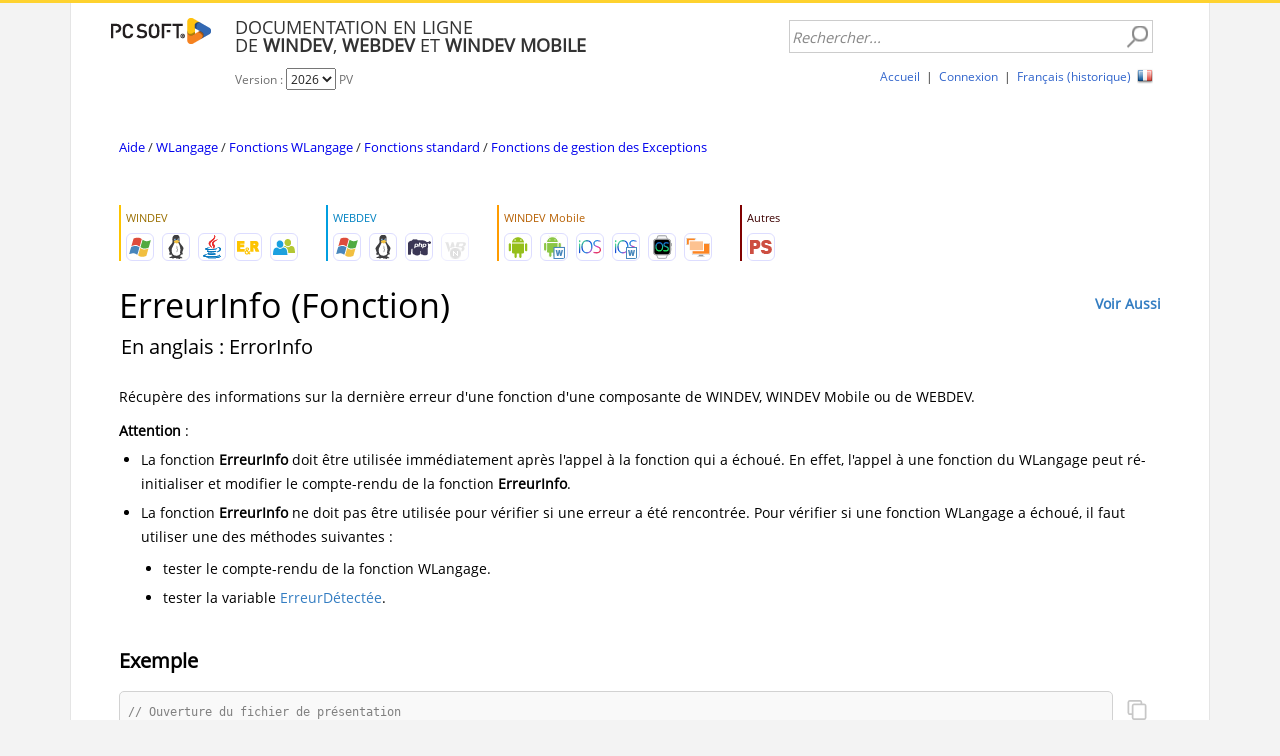

--- FILE ---
content_type: text/html; charset=utf-8
request_url: https://aide.pcsoft.fr/fr-FR/?3013008&name=erreurinfo_fonction
body_size: 49416
content:
<!DOCTYPE html>
<!-- PAGE_INDEX 03/12/2025 10:35 WEBDEV 31 31.0.118.3 -->
<html lang="fr" class="htmlstd html5">
	<head>
		<meta http-equiv="Content-Type" content="text/html; charset=UTF-8">
		<title>ErreurInfo (Fonction) - PC SOFT - Documentation en ligne</title>
		<meta name="generator" content="WEBDEV">
		<meta name="viewport" content=",initial-scale=1">
		<meta name="viewport" content=",initial-scale=1">
		<meta name="Description" lang="fr" content="ErreurInfo (Fonction) - Récupère des informations sur la dernière erreur d'une fonction d'une composante de WINDEV, WINDEV Mobile ou de WEBDEV.">
		<meta name="keywords" lang="fr" content="ErreurInfo (Fonction), Erreur, ErreurInfo, Information, Aide,WINDEV,WEBDEV,WINDEV Mobile,PC SOFT,Documentation,WLangage,Programmation,Développement,Programmation WINDEV,Programmation WLangage">
<style type="text/css">html body{font-family:'Open Sans','Segoe UI',Arial,Helvetica,sans-serif}body{overflow-y:scroll}.ui-autocomplete{font-family:'Open Sans','Segoe UI',Arial,Helvetica,sans-serif!important;font-size:11pt!important;font-weight:Normal!important}ul.ui-autocomplete{max-width:400px}.ui-widget-content .ui-state-active{background-color:#c9e1e3!important;color:inherit!important;text-decoration:none!important}</style><link rel="stylesheet" type="text/css" href="https://aide.pcsoft.fr/ext/css/doc.css?94ccb590"> <link title="PC SOFT - Aide en ligne" rel="search" type="application/opensearchdescription+xml" href="https://aide.pcsoft.fr/fr-FR/services/service.awp?opensearch"> <link rel="alternate" type="application/rss+xml" title="PC SOFT - Annotations des développeurs" href="https://aide.pcsoft.fr/fr-FR/services/service.awp?rss">
<link rel="alternate" type="application/rss+xml" title="PC SOFT - Quoi de neuf dans l'aide en ligne ?" href="https://aide.pcsoft.fr/fr-FR/services/service.awp?whatsnew"> <script>
    window.dataLayer = window.dataLayer || [];
    function gtag() { dataLayer.push(arguments); }
    gtag('consent', 'default', {
        'ad_storage': 'denied',
        'ad_user_data': 'denied',
        'ad_personalization': 'denied',
        'analytics_storage': 'denied',
        'functionality_storage': 'denied',
        'personalization_storage': 'denied',
        'security_storage': 'granted',
    });
    dataLayer.push({'gtm.start': new Date().getTime(), 'event': 'gtm.js'});
</script>

<!-- Google Tag Manager -->
<script>(function(w,d,s,l,i){w[l]=w[l]||[];w[l].push({'gtm.start':
          new Date().getTime(),event:'gtm.js'});var f=d.getElementsByTagName(s)[0],
        j=d.createElement(s),dl=l!='dataLayer'?'&l='+l:'';j.async=true;j.src=
        'https://www.googletagmanager.com/gtm.js?id='+i+dl;f.parentNode.insertBefore(j,f);
})(window,document,'script','dataLayer','GTM-NW98W6QC');</script>
<!-- End Google Tag Manager --> <script
  src="https://browser.sentry-cdn.com/7.55.0/bundle.tracing.min.js"
  integrity="sha384-kDfd+uBpwOJbmkm62Md9sKcrMtPVHB0/O41qrxGIvBOezxQNiVhRLbCTiIhxWZyC"
  crossorigin="anonymous"
></script> <meta itemprop="keywords" content="Erreur, ErreurInfo, Information, Aide,WINDEV,WEBDEV,WINDEV Mobile,PC SOFT,Documentation,WLangage,Programmation,Développement,Programmation WINDEV,Programmation WLangage"/>
 <meta property="og:title" content="ErreurInfo (Fonction)" />
<meta property="og:type" content="article" />
<meta property="og:site_name" content="Documentation en ligne PC SOFT" />
<meta property="og:description" content="ErrorInfo" />
<meta property="og:url" content="https://aide.pcsoft.fr/fr-FR/3013008" />
<meta property="og:email" content="info@pcsoft.fr" />
<meta property="og:phone_number" content="+33-4-67-032-032" />
<style type="text/css">.ui-tooltip-content{font-family:'Open Sans','Segoe UI',Arial,Helvetica,sans-serif !important;font-size:11px !important}.ui-tooltip{background:#ffffe8 !important; max-width: 500px !important}blockquote{margin: 1em 40px !important}#dwwZONE_MDL_HEADER_SEARCH{float: right; margin-right: 16px;}#dwwZONE_MDL_HEADER_TITRE{margin-left: 16px;}#ZONE_MDL_CONTENT{max-width: 1090px; margin: auto; width: 100%; table-layout: fixed}@media screen and (max-width: 1060px) { #ZONE_MDL_CELL_PAGE{border: none !important}@media screen and (max-width: 1060px) { #ZONE_MDL_AD{border: none !important; display: none}#dwwPOPUP_LANG{box-shadow:0 2px 4px rgba(0,0,0,0.2)}#IMG_MDL_AVATAR{display:none!important;_display:none!important}#c_avatar{display:none!important;_display:none!important}#vmaj_15_ap {display: inline; visibility: visible; width:100% !important;width:auto;}.toc_entry#vmaj_15_ap {display: inline-block; visibility: visible; width:100% !important;width:auto;}#vmaj_15_ec {display: none; visibility: hidden}#vmaj_15_av {display: none; visibility: hidden}#vmaj_15_av_saas {display: none; visibility: hidden}#avantvmaj_15_ap {display: inherit; visibility: visible}#avantvmaj_15_av {display: none; visibility: hidden}#vmaj_17_ap {display: inline; visibility: visible; width:100% !important;width:auto;}.toc_entry#vmaj_17_ap {display: inline-block; visibility: visible; width:100% !important;width:auto;}#vmaj_17_ec {display: none; visibility: hidden}#vmaj_17_av {display: none; visibility: hidden}#vmaj_17_av_saas {display: none; visibility: hidden}#avantvmaj_17_ap {display: inherit; visibility: visible}#avantvmaj_17_av {display: none; visibility: hidden}#vmaj_18_ap {display: inline; visibility: visible; width:100% !important;width:auto;}.toc_entry#vmaj_18_ap {display: inline-block; visibility: visible; width:100% !important;width:auto;}#vmaj_18_ec {display: none; visibility: hidden}#vmaj_18_av {display: none; visibility: hidden}#vmaj_18_av_saas {display: none; visibility: hidden}#avantvmaj_18_ap {display: inherit; visibility: visible}#avantvmaj_18_av {display: none; visibility: hidden}#avantvmaj_21_ap {display: inherit; visibility: visible}#avantvmaj_21_av {display: none; visibility: hidden}#vmaj_21_ap {display: inline; visibility: visible; width:100% !important;width:auto;}.toc_entry#vmaj_21_ap {display: inline-block; visibility: visible; width:100% !important;width:auto;}#vmaj_21_ec {display: none; visibility: hidden}#vmaj_21_av {display: none; visibility: hidden}#vmaj_21_av_saas {display: none; visibility: hidden}.SMP_CAT_1{color: #337dc2}.SMP_CAT_2{color: #337dc2}.SMP_CAT_3{color: #337dc2}.SMP_CAT_4{color: #337dc2}.SMP_CAT_5{color: #337dc2}</style>
		<link rel="shortcut icon" type="image/x-icon" href="../ext/favicon.ico">
		<style type="text/css">.wblien,.wblienHorsZTR {border:0;background:transparent;padding:0;text-align:center;box-shadow:none;_line-height:normal;-webkit-box-decoration-break: clone;box-decoration-break: clone; color:#337dc2;}.wblienHorsZTR {border:0 !important;background:transparent !important;outline-width:0 !important;} .wblienHorsZTR:not([class^=l-]) {box-shadow: none !important;}a:active{ color:#265989;}a:visited:not(.btn_as_link):not(.wblienHorsZTR){ color:#265989;}*::-moz-selection{color:#FFFFFF;background-color:#3366CC;}::selection{color:#FFFFFF;background-color:#3366CC;}</style>
		<link rel="stylesheet" type="text/css" href="res/standard.css?1000199de580d">
		<link rel="stylesheet" type="text/css" href="res/static.css?10002cd81029f">
		<link rel="stylesheet" type="text/css" href="PCSDOC2K14BlueVolution.css?1000087dc9438">
		<link rel="stylesheet" type="text/css" href="palette-PCSDOC2K14.css?10000d659ce0d">
		<link rel="stylesheet" type="text/css" href="palette-BlueVolution.css?10000b87bb4d7">
		<style id="wbStyleLink-PAGE_INDEX"></style>
		<link rel="stylesheet" type="text/css" href="PAGE_INDEX_style.css?10000bcfb1fd6">
		<style type="text/css">
a {text-decoration:none;}
a:hover {text-decoration:underline;}
body{ position:relative;line-height:normal;height:100%;width:100%;margin:0; color:#333333;} body {}
body.wbSurvol, body:hover {}
.bodyy.wbFocus,bodyy:focus {}
.bodyyy.wbActif,.bodyyy:active {}
.bodyyy:link {}
.bodyyy:visited {}
.bodyyy:first-child {}
.bodyyy:first-letter {}
.bodyyy:first-line {}
.bodyyy.wbSaisieNonVide,.bodyyy.wbSaisieNonVide {}
.bodyyy.wbChecked,.bodyyy:checked {}
.htmlstd .bodyyy.wbgrise,.wbgrise .bodyyy,.bodyyy[disabled] {}
html,body {background-color:#f3f3f3;position:relative;}#page {border-top-width:0;border-top:3px solid #FED22F;border-top-right-radius:0 0;}
#page {position:relative;}
html, form {height:100%;}.l-25 {background-image:url(res/01030305_20f67b0c_wwcb1.png);}
#POPUP_LANG,#bzPOPUP_LANG {border-style:solid;border-width:1px;border-color:#cccccc;border-collapse:collapse;empty-cells:show;border-spacing:0;}
#con-ZR_MDL_LANGUE {cursor:pointer;}
</style>

		<style type="text/css" id="rgs-ZR_MDL_LANGUE-1">#zrl_1_LIB_MDL_LANGUE,#tzzrl_1_LIB_MDL_LANGUE,#bzzrl_1_LIB_MDL_LANGUE {vertical-align:middle;background: none; border: none;}
.padding#zrl_1_LIB_MDL_LANGUE,.webdevclass-riche #zrl_1_LIB_MDL_LANGUE,.webdevclass-riche#zrl_1_LIB_MDL_LANGUE,.padding#tzzrl_1_LIB_MDL_LANGUE,.webdevclass-riche #tzzrl_1_LIB_MDL_LANGUE,.webdevclass-riche#tzzrl_1_LIB_MDL_LANGUE,.padding#bzzrl_1_LIB_MDL_LANGUE,.webdevclass-riche #bzzrl_1_LIB_MDL_LANGUE,.webdevclass-riche#bzzrl_1_LIB_MDL_LANGUE {padding-top:4px;padding-right:4px;padding-left:4px;}

.dzIMG_MDL_LANG {width:16px;height:16px;;overflow-x:hidden;;overflow-y:hidden;position:static;}
</style>
		<style type="text/css" id="rgs-ZR_MDL_LANGUE-2">#zrl_2_LIB_MDL_LANGUE,#tzzrl_2_LIB_MDL_LANGUE,#bzzrl_2_LIB_MDL_LANGUE {vertical-align:middle;background: none; border: none;}
.padding#zrl_2_LIB_MDL_LANGUE,.webdevclass-riche #zrl_2_LIB_MDL_LANGUE,.webdevclass-riche#zrl_2_LIB_MDL_LANGUE,.padding#tzzrl_2_LIB_MDL_LANGUE,.webdevclass-riche #tzzrl_2_LIB_MDL_LANGUE,.webdevclass-riche#tzzrl_2_LIB_MDL_LANGUE,.padding#bzzrl_2_LIB_MDL_LANGUE,.webdevclass-riche #bzzrl_2_LIB_MDL_LANGUE,.webdevclass-riche#bzzrl_2_LIB_MDL_LANGUE {padding-top:4px;padding-right:4px;padding-left:4px;}

.dzIMG_MDL_LANG {width:16px;height:16px;;overflow-x:hidden;;overflow-y:hidden;position:static;}
</style>
		<style type="text/css" id="rgs-ZR_MDL_LANGUE-3">#zrl_3_LIB_MDL_LANGUE,#tzzrl_3_LIB_MDL_LANGUE,#bzzrl_3_LIB_MDL_LANGUE {vertical-align:middle;background: none; border: none;}
.padding#zrl_3_LIB_MDL_LANGUE,.webdevclass-riche #zrl_3_LIB_MDL_LANGUE,.webdevclass-riche#zrl_3_LIB_MDL_LANGUE,.padding#tzzrl_3_LIB_MDL_LANGUE,.webdevclass-riche #tzzrl_3_LIB_MDL_LANGUE,.webdevclass-riche#tzzrl_3_LIB_MDL_LANGUE,.padding#bzzrl_3_LIB_MDL_LANGUE,.webdevclass-riche #bzzrl_3_LIB_MDL_LANGUE,.webdevclass-riche#bzzrl_3_LIB_MDL_LANGUE {padding-top:4px;padding-right:4px;padding-left:4px;}

.dzIMG_MDL_LANG {width:16px;height:16px;;overflow-x:hidden;;overflow-y:hidden;position:static;}
</style>
		<style type="text/css" id="rgs-ZR_MDL_LANGUE-4">#zrl_4_LIB_MDL_LANGUE,#tzzrl_4_LIB_MDL_LANGUE,#bzzrl_4_LIB_MDL_LANGUE {vertical-align:middle;background: none; border: none;}
.padding#zrl_4_LIB_MDL_LANGUE,.webdevclass-riche #zrl_4_LIB_MDL_LANGUE,.webdevclass-riche#zrl_4_LIB_MDL_LANGUE,.padding#tzzrl_4_LIB_MDL_LANGUE,.webdevclass-riche #tzzrl_4_LIB_MDL_LANGUE,.webdevclass-riche#tzzrl_4_LIB_MDL_LANGUE,.padding#bzzrl_4_LIB_MDL_LANGUE,.webdevclass-riche #bzzrl_4_LIB_MDL_LANGUE,.webdevclass-riche#bzzrl_4_LIB_MDL_LANGUE {padding-top:4px;padding-right:4px;padding-left:4px;}

.dzIMG_MDL_LANG {width:16px;height:16px;;overflow-x:hidden;;overflow-y:hidden;position:static;}
</style>
		<style type="text/css" id="rgs-ZR_MDL_LANGUE-5">#zrl_5_LIB_MDL_LANGUE,#tzzrl_5_LIB_MDL_LANGUE,#bzzrl_5_LIB_MDL_LANGUE {vertical-align:middle;background: none; border: none;}
.padding#zrl_5_LIB_MDL_LANGUE,.webdevclass-riche #zrl_5_LIB_MDL_LANGUE,.webdevclass-riche#zrl_5_LIB_MDL_LANGUE,.padding#tzzrl_5_LIB_MDL_LANGUE,.webdevclass-riche #tzzrl_5_LIB_MDL_LANGUE,.webdevclass-riche#tzzrl_5_LIB_MDL_LANGUE,.padding#bzzrl_5_LIB_MDL_LANGUE,.webdevclass-riche #bzzrl_5_LIB_MDL_LANGUE,.webdevclass-riche#bzzrl_5_LIB_MDL_LANGUE {padding-top:4px;padding-right:4px;padding-left:4px;}

.dzIMG_MDL_LANG {width:16px;height:16px;;overflow-x:hidden;;overflow-y:hidden;position:static;}
</style>
		<style type="text/css" id="rgs-ZR_MDL_LANGUE-6">#zrl_6_LIB_MDL_LANGUE,#tzzrl_6_LIB_MDL_LANGUE,#bzzrl_6_LIB_MDL_LANGUE {vertical-align:middle;background: none; border: none;}
.padding#zrl_6_LIB_MDL_LANGUE,.webdevclass-riche #zrl_6_LIB_MDL_LANGUE,.webdevclass-riche#zrl_6_LIB_MDL_LANGUE,.padding#tzzrl_6_LIB_MDL_LANGUE,.webdevclass-riche #tzzrl_6_LIB_MDL_LANGUE,.webdevclass-riche#tzzrl_6_LIB_MDL_LANGUE,.padding#bzzrl_6_LIB_MDL_LANGUE,.webdevclass-riche #bzzrl_6_LIB_MDL_LANGUE,.webdevclass-riche#bzzrl_6_LIB_MDL_LANGUE {padding-top:4px;padding-right:4px;padding-left:4px;}

.dzIMG_MDL_LANG {width:16px;height:16px;;overflow-x:hidden;;overflow-y:hidden;position:static;}
</style>

		<style type="text/css">#LIEN_ANNULER_LOGIN,#tzLIEN_ANNULER_LOGIN {font-size:9pt;text-align:center;vertical-align:middle;}
#ZTR_DOC_HEADER_VALIDATION,#tzZTR_DOC_HEADER_VALIDATION {font-family:'Open Sans', 'Segoe UI', Arial, Helvetica, sans-serif;font-size:9pt;color:#333333;}
.padding#ZTR_DOC_HEADER_VALIDATION,.webdevclass-riche #ZTR_DOC_HEADER_VALIDATION,.webdevclass-riche#ZTR_DOC_HEADER_VALIDATION,.padding#tzZTR_DOC_HEADER_VALIDATION,.webdevclass-riche #tzZTR_DOC_HEADER_VALIDATION,.webdevclass-riche#tzZTR_DOC_HEADER_VALIDATION {padding-top:16px;padding-right:24px;padding-left:24px;}
#ZTR_DOC_HEADER_VALIDATION.wbSurvol,#tzZTR_DOC_HEADER_VALIDATION.wbSurvol,#ZTR_DOC_HEADER_VALIDATION:hover,#tzZTR_DOC_HEADER_VALIDATION:hover {color:#333333;}
#ZTR_DOC_HEADER_VALIDATION.wbActif,#tzZTR_DOC_HEADER_VALIDATION.wbActif,#ZTR_DOC_HEADER_VALIDATION:active,#tzZTR_DOC_HEADER_VALIDATION:active {color:#333333;}
#ZTR_DOC_HEADER_VALIDATION:link,#tzZTR_DOC_HEADER_VALIDATION:link {color:#333333;}
#ZTR_DOC_HEADER_VALIDATION:visited,#tzZTR_DOC_HEADER_VALIDATION:visited {color:#333333;}
#LIEN_REDIRECT_ORIGINE,#tzLIEN_REDIRECT_ORIGINE,#LIEN_REDIRECT_ORIGINE {}
#ZTR_DOC_HEADER_UPDATED_UPPER_VERSION,#tzZTR_DOC_HEADER_UPDATED_UPPER_VERSION {font-family:'Open Sans', 'Segoe UI', Arial, Helvetica, sans-serif;font-size:9pt;color:#333333;}
.padding#ZTR_DOC_HEADER_UPDATED_UPPER_VERSION,.webdevclass-riche #ZTR_DOC_HEADER_UPDATED_UPPER_VERSION,.webdevclass-riche#ZTR_DOC_HEADER_UPDATED_UPPER_VERSION,.padding#tzZTR_DOC_HEADER_UPDATED_UPPER_VERSION,.webdevclass-riche #tzZTR_DOC_HEADER_UPDATED_UPPER_VERSION,.webdevclass-riche#tzZTR_DOC_HEADER_UPDATED_UPPER_VERSION {padding-top:16px;padding-right:24px;padding-left:24px;}
#ZTR_DOC_HEADER_UPDATED_UPPER_VERSION.wbSurvol,#tzZTR_DOC_HEADER_UPDATED_UPPER_VERSION.wbSurvol,#ZTR_DOC_HEADER_UPDATED_UPPER_VERSION:hover,#tzZTR_DOC_HEADER_UPDATED_UPPER_VERSION:hover {color:#333333;}
#ZTR_DOC_HEADER_UPDATED_UPPER_VERSION.wbActif,#tzZTR_DOC_HEADER_UPDATED_UPPER_VERSION.wbActif,#ZTR_DOC_HEADER_UPDATED_UPPER_VERSION:active,#tzZTR_DOC_HEADER_UPDATED_UPPER_VERSION:active {color:#333333;}
#ZTR_DOC_HEADER_UPDATED_UPPER_VERSION:link,#tzZTR_DOC_HEADER_UPDATED_UPPER_VERSION:link {color:#333333;}
#ZTR_DOC_HEADER_UPDATED_UPPER_VERSION:visited,#tzZTR_DOC_HEADER_UPDATED_UPPER_VERSION:visited {color:#333333;}
.l-57 {}
.htmlstd .padding.l-57,.htmlstd .webdevclass-riche .l-57,.htmlstd .webdevclass-riche.l-57 {padding-top:16px;padding-bottom:16px;padding-left:0;}
.htmlstd .padding.CELL-SITEMAP1-sty10001,.htmlstd .webdevclass-riche .CELL-SITEMAP1-sty10001,.htmlstd .webdevclass-riche.CELL-SITEMAP1-sty10001 {padding-top:16px;padding-bottom:16px;padding-left:0;}
#ZTR_DOC_HEADER_EDITION_INTERNE,#tzZTR_DOC_HEADER_EDITION_INTERNE {float:right;}
.l-56 {}
.l-35 {}
.l-35.wbSurvol,.l-35:hover {}
.l-35.wbFocus,.l-35:focus {}
.l-35.wbActif,.l-35:active {}
.l-35:link {}
.l-35:visited {}
.l-35:first-child {}
.l-35:first-letter {}
.l-35:first-line {}
.l-35.wbSaisieNonVide,.l-35.wbSaisieNonVide {}
.l-35.wbChecked,.l-35:checked {}
.htmlstd .l-35.wbgrise,.wbgrise .l-35,.l-35[disabled] {}
</style>

		<style type="text/css" id="rgs-ZR_COMMENTAIRES-1">.l-105 {}
.l-105.wbSurvol,.l-105:hover {}
.l-105.wbFocus,.l-105:focus {}
.l-105.wbActif,.l-105:active {}
.l-105:link {}
.l-105:visited {}
.l-105:first-child {}
.l-105:first-letter {}
.l-105:first-line {}
.l-105.wbSaisieNonVide,.l-105.wbSaisieNonVide {}
.l-105.wbChecked,.l-105:checked {}
.htmlstd .l-105.wbgrise,.wbgrise .l-105,.l-105[disabled] {}
#zrl_1_ZONE_COM_AUTEUR,#bzzrl_1_ZONE_COM_AUTEUR {border-top:none;border-right:none;border-bottom:solid 1px #d3d3d3;border-left:none;border-collapse:collapse;empty-cells:show;border-spacing:0;}
.padding#tzzrl_1_LIB_TITRE,.webdevclass-riche #tzzrl_1_LIB_TITRE,.webdevclass-riche#tzzrl_1_LIB_TITRE,.padding#tzzrl_1_LIB_TITRE,.webdevclass-riche #tzzrl_1_LIB_TITRE,.webdevclass-riche#tzzrl_1_LIB_TITRE {padding-left:8px;}
.padding#tzzrl_1_LIB_TEXTE,.webdevclass-riche #tzzrl_1_LIB_TEXTE,.webdevclass-riche#tzzrl_1_LIB_TEXTE,.padding#tzzrl_1_LIB_TEXTE,.webdevclass-riche #tzzrl_1_LIB_TEXTE,.webdevclass-riche#tzzrl_1_LIB_TEXTE {padding-bottom:8px;padding-left:8px;}
.l-109 {}
.l-109.wbSurvol,.l-109:hover {}
.l-109.wbFocus,.l-109:focus {}
.l-109.wbActif,.l-109:active {}
.l-109:link {}
.l-109:visited {}
.l-109:first-child {}
.l-109:first-letter {}
.l-109:first-line {}
.l-109.wbSaisieNonVide,.l-109.wbSaisieNonVide {}
.l-109.wbChecked,.l-109:checked {}
.htmlstd .l-109.wbgrise,.wbgrise .l-109,.l-109[disabled] {}
.l-110 {}
.l-110.wbSurvol,.l-110:hover {}
.l-110.wbFocus,.l-110:focus {}
.l-110.wbActif,.l-110:active {}
.l-110:link {}
.l-110:visited {}
.l-110:first-child {}
.l-110:first-letter {}
.l-110:first-line {}
.l-110.wbSaisieNonVide,.l-110.wbSaisieNonVide {}
.l-110.wbChecked,.l-110:checked {}
.htmlstd .l-110.wbgrise,.wbgrise .l-110,.l-110[disabled] {}
#tzIMG_AVATAR,#bzzrl_1_IMG_AVATAR {border-style:solid;border-width:1px;border-color:#e0e0e0;border-collapse:collapse;empty-cells:show;border-spacing:0;}
.l-111 {}
.l-111.wbSurvol,.l-111:hover {}
.l-111.wbFocus,.l-111:focus {}
.l-111.wbActif,.l-111:active {}
.l-111:link {}
.l-111:visited {}
.l-111:first-child {}
.l-111:first-letter {}
.l-111:first-line {}
.l-111.wbSaisieNonVide,.l-111.wbSaisieNonVide {}
.l-111.wbChecked,.l-111:checked {}
.htmlstd .l-111.wbgrise,.wbgrise .l-111,.l-111[disabled] {}

.dzIMG_EDIT {width:16px;height:16px;;overflow-x:hidden;;overflow-y:hidden;position:static;}

.dzIMG_COMMENT_DELETE {width:16px;height:16px;;overflow-x:hidden;;overflow-y:hidden;position:static;}
</style>

		<style type="text/css">.l-67 {background-color:#FFFFFF;}
.ZONE-COMMUNITY-sty10001 {background-color:#FFFFFF;}
.l-116 {}
.l-116.wbSurvol,.l-116:hover {}
.l-116.wbFocus,.l-116:focus {}
.l-116.wbActif,.l-116:active {}
.l-116:link {}
.l-116:visited {}
.l-116:first-child {}
.l-116:first-letter {}
.l-116:first-line {}
.l-116.wbSaisieNonVide,.l-116.wbSaisieNonVide {}
.l-116.wbChecked,.l-116:checked {}
.htmlstd .l-116.wbgrise,.wbgrise .l-116,.l-116[disabled] {}
#ZTR_DOC_INFOS,#tzZTR_DOC_INFOS {color:#888888;}
.padding#ZTR_DOC_INFOS,.webdevclass-riche #ZTR_DOC_INFOS,.webdevclass-riche#ZTR_DOC_INFOS,.padding#tzZTR_DOC_INFOS,.webdevclass-riche #tzZTR_DOC_INFOS,.webdevclass-riche#tzZTR_DOC_INFOS {padding:8px 16px 8px 0;}
.l-119 {}
.l-119.wbSurvol,.l-119:hover {}
.l-119.wbFocus,.l-119:focus {}
.l-119.wbActif,.l-119:active {}
.l-119:link {}
.l-119:visited {}
.l-119:first-child {}
.l-119:first-letter {}
.l-119:first-line {}
.l-119.wbSaisieNonVide,.l-119.wbSaisieNonVide {}
.l-119.wbChecked,.l-119:checked {}
.htmlstd .l-119.wbgrise,.wbgrise .l-119,.l-119[disabled] {}
.l-67 {background-color:#FFFFFF;}
.ZONE-INFOS-sty10001 {background-color:#FFFFFF;}
.l-121 {}
.htmlstd .padding.l-121,.htmlstd .webdevclass-riche .l-121,.htmlstd .webdevclass-riche.l-121 {padding-right:24px;}
.htmlstd .padding.CELL-PUB-ABONNEMENT-sty10001,.htmlstd .webdevclass-riche .CELL-PUB-ABONNEMENT-sty10001,.htmlstd .webdevclass-riche.CELL-PUB-ABONNEMENT-sty10001 {padding-right:24px;}
.l-34 {}
#ZONE_MDL_FOOTER,#bzZONE_MDL_FOOTER {border-top:solid 1px #d3d3d3;border-right:none;border-bottom:none;border-left:none;border-collapse:collapse;empty-cells:show;border-spacing:0;}
#ZTR_MDL_FOOTER,#tzZTR_MDL_FOOTER {text-align:center;}
.l-127 {}
#ZTR_MDL_TITRE,#tzZTR_MDL_TITRE {font-size:13.5pt;}
.padding#ZTR_MDL_TITRE,.webdevclass-riche #ZTR_MDL_TITRE,.webdevclass-riche#ZTR_MDL_TITRE,.padding#tzZTR_MDL_TITRE,.webdevclass-riche #tzZTR_MDL_TITRE,.webdevclass-riche#tzZTR_MDL_TITRE {padding-top:15px;padding-left:24px;}
.l-131 {}
#SAI_MDL_RECHERCHE {font-size:11pt;text-align:left;border-left:1px solid #CCCCCC;border-top:1px solid #CCCCCC;border-right:1px solid #CCCCCC;border-bottom:1px solid #CCCCCC;}
.padding#SAI_MDL_RECHERCHE,.webdevclass-riche #SAI_MDL_RECHERCHE,.webdevclass-riche#SAI_MDL_RECHERCHE {padding:1px 26px 1px 2px;}
#ZTR_MDL_OUTILS,#tzZTR_MDL_OUTILS {text-align:right;}
#LIEN_MDL_LANGUE,#LIEN_MDL_LANGUE {cursor:pointer;}
#BTN_LOGOUT,#tzBTN_LOGOUT,#bzBTN_LOGOUT {border-style:solid;border-width:1px;border-color:#d9d9d9;border-collapse:collapse;empty-cells:show;border-spacing:0;}
.l-134 {float: right}
.ZONE-MDL-HEADER-SEARCH-sty10001 {float: right}
.l-130 {}
.l-33 {background-color:#FFFFFF;border-right-width:0;border-left-width:0;border-left:1px solid #E5E5E5;border-right:1px solid #E5E5E5;}
.ZONE-MDL-CELL-PAGE-sty10001 {background-color:#FFFFFF;border-right-width:0;border-left-width:0;border-left:1px solid #E5E5E5;border-right:1px solid #E5E5E5;}
#SAI_TITRE {font-size:11pt;border-left:1px solid #D3D3D3;border-top:1px solid #D3D3D3;border-right:1px solid #D3D3D3;border-bottom:1px solid #D3D3D3;}
#lzSAI_TITRE,#lztzSAI_TITRE {font-size:11pt;}
#SAI_MESSAGE {font-size:11pt;border-left:1px solid #D3D3D3;border-top:1px solid #D3D3D3;border-right:1px solid #D3D3D3;border-bottom:1px solid #D3D3D3;}
.l-143 {}
.l-143.wbSurvol,.l-143:hover {}
.l-143.wbFocus,.l-143:focus {}
.l-143.wbActif,.l-143:active {}
.l-143:link {}
.l-143:visited {}
.l-143:first-child {}
.l-143:first-letter {}
.l-143:first-line {}
.l-143.wbSaisieNonVide,.l-143.wbSaisieNonVide {}
.l-143.wbChecked,.l-143:checked {}
.htmlstd .l-143.wbgrise,.wbgrise .l-143,.l-143[disabled] {}
#ZTR_LICENSE,#tzZTR_LICENSE {font-size:10pt;}
.l-145 {}
.l-145.wbSurvol,.l-145:hover {}
.l-145.wbFocus,.l-145:focus {}
.l-145.wbActif,.l-145:active {}
.l-145:link {}
.l-145:visited {}
.l-145:first-child {}
.l-145:first-letter {}
.l-145:first-line {}
.l-145.wbSaisieNonVide,.l-145.wbSaisieNonVide {}
.l-145.wbChecked,.l-145:checked {}
.htmlstd .l-145.wbgrise,.wbgrise .l-145,.l-145[disabled] {}
.l-149 {}
.l-149.wbSurvol,.l-149:hover {}
.l-149.wbFocus,.l-149:focus {}
.l-149.wbActif,.l-149:active {}
.l-149:link {}
.l-149:visited {}
.l-149:first-child {}
.l-149:first-letter {}
.l-149:first-line {}
.l-149.wbSaisieNonVide,.l-149.wbSaisieNonVide {}
.l-149.wbChecked,.l-149:checked {}
.htmlstd .l-149.wbgrise,.wbgrise .l-149,.l-149[disabled] {}
.l-144 {}
.l-144.wbSurvol,.l-144:hover {}
.l-144.wbFocus,.l-144:focus {}
.l-144.wbActif,.l-144:active {}
.l-144:link {}
.l-144:visited {}
.l-144:first-child {}
.l-144:first-letter {}
.l-144:first-line {}
.l-144.wbSaisieNonVide,.l-144.wbSaisieNonVide {}
.l-144.wbChecked,.l-144:checked {}
.htmlstd .l-144.wbgrise,.wbgrise .l-144,.l-144[disabled] {}
.wbplanche{background-repeat:repeat;background-position:0% 0%;background-attachment:scroll;background-size:auto auto;background-origin:padding-box;}.wbplancheLibInc{_font-size:1px;}
</style>
		<style id="wbStyleTag-PAGE_INDEX"></style>
	</head>
	<body onmousedown="clWDUtil.pfGetTraitement('PAGE_INDEX',5,void 0)(event); " onkeypress="clWDUtil.pfGetTraitement('PAGE_INDEX',3,void 0)(event); " onload=";clWDUtil.pfGetTraitement('PAGE_INDEX',15,void 0)(event); " onunload="clWDUtil.pfGetTraitement('PAGE_INDEX',16,'_COM')(event); ">
		<div id="fb-root"></div>
		<script>
(function(d, s, id) {var js, fjs = d.getElementsByTagName(s)[0];if (d.getElementById(id)) return;js = d.createElement(s); js.id = id;js.src = "//connect.facebook.net/fr_FR/all.js#xfbml=1";fjs.parentNode.insertBefore(js, fjs);}(document, 'script', 'facebook-jssdk'));
</script>
		<form name="PAGE_INDEX" action="?3013008&amp;name=erreurinfo_fonction&amp;AWPID7E6FD455=07DF28078D28A2178585223A64EF7C532CC1DB9C" target="_self" method="post">
			<div class="h-0">
				<input type="hidden" name="WD_JSON_PROPRIETE_" value="{&quot;m_oProprietesSecurisees&quot;:{}}"/>
				<input type="hidden" name="WD_BUTTON_CLICK_" value="BTN_MDL_SEARCH">
				<input type="hidden" name="WD_ACTION_" value="">
			</div>

			<table style="width:100.00%;height:100.00%">
	
				<tr style="height:100.00%">
		
					<td style="width:100.00%">
						<div  id="page" class="clearfix pos1" data-window-width="1090" data-window-height="1393" data-width="1090" data-height="1393">
			
							<table style="height:100%;margin:0 auto;">
				
								<tr style="height:100%">
					
									<td>
						
										<table style="height:100.00%">
							
											<tr style="height:100.00%">
								
												<td>
													<table style="border-collapse:separate;height:100%;" id="ZONE_MDL_CELL_PAGE" class="wbPlanConteneur wbPlanDeZONE_MDL_CELL_PAGE l-33 ZONE-MDL-CELL-PAGE-sty10001 padding">
														<tr>
															<td>
									
																<table style="height:100.00%">
										
																	<tr style="height:100.00%">
											
																		<td style="width:100.00%">
												
																			<table style="width:100.00%;height:100.00%">
													
																				<tr style="height:100%">
														
																					<td style="width:24px;min-width:24px">
															
																						<div style="height:100%;min-width:24px;width:auto !important;width:24px;" class="lh0">
															
															</div>
														
														
																					</td>
														
																					<td style="width:100.00%">
															
																						<table style="width:100.00%;height:100.00%">
																
																							<tr style="height:107px">
																	
																								<td style="width:100.00%">
																		
																									<table style="width:100.00%;height:107px">
																			
																										<tr style="height:107px">
																				
																											<td style="width:100.00%">
	
																												<header  class="pos2">
																													<table style=" width:100%; height:107px;" id="ZONE_MDL_HEADER" class="l-130 ZONE-MDL-HEADER-sty10001 padding">
																														<tr>
																															<td>
																																<div id="dwwZONE_MDL_HEADER_TITRE" class="DivCellRel" style="min-height:0;max-height:none;min-width:0;max-width:none;">
																																	<table style=" height:107px;" id="ZONE_MDL_HEADER_TITRE" class="l-131 ZONE-MDL-HEADER-TITRE-sty10001 padding">
																																		<tr>
																																			<td>
																																				<div id="dwwMAP_MDL_LOGO_PCSOFT" class="DivCellRel" style="min-height:0;max-height:none;min-width:0;max-width:none;">
																																					<a href="//www.pcsoft.fr" target="_self">
																																						<img src="../ext/ui/LOGO_PCSOFT_TRI_2016-100x26.png" alt="PC SOFT" id="MAP_MDL_LOGO_PCSOFT" class="l-133 padding" style="display:block;border:0;" title="PC SOFT - http://www.pcsoft.fr">
																																					</a>
																																				</div>
																																				<div id="dwwZTR_MDL_TITRE" class="DivCellRel" style="min-height:0;max-height:none;min-width:0;max-width:none;">
																																					<table>
																																						<tr>
																																							<td id="ZTR_MDL_TITRE" class="Texte padding webdevclass-riche"><p style="line-height: 13.5pt;">DOCUMENTATION EN LIGNE<br>DE&nbsp;<strong>WINDEV</strong>,&nbsp;<strong>WEBDEV</strong>&nbsp;ET&nbsp;<strong>WINDEV MOBILE</strong></p><p class="Texte" style="color: #6f6f6f; white-space: pre-line; padding-top: 14px; line-height: 11pt"><label for="verdisp">Version : </label><select name="verdisp" id="verdisp" size="1" class="padding" onchange="SetVerDisp(this);" style="height: 22px; margin-bottom: 4px"><option value="240">24</option><option value="250">25</option><option value="260">26</option><option value="270">27</option><option value="280">28</option><option value="290">2024</option><option value="300">2025</option><option selected value="310" style="background-color: #edff80">2026</option></select>  PV</p></td>
																																						</tr>
																																					</table>
																																				</div>
																																			</td>
																																		</tr>
																																	</table>
																																</div>
																																<div id="dwwZONE_MDL_HEADER_SEARCH" class="DivCellRel" style="min-height:0;max-height:none;min-width:0;max-width:none;">
																																	<table style="position:relative;" id="ZONE_MDL_HEADER_SEARCH" class="l-134 ZONE-MDL-HEADER-SEARCH-sty10001 padding">
																																		<tr>
																																			<td>
																																				<table style="position:relative;width:100%;height:100%;">
	
																																					<tr style="height:100%">
		
																																						<td>
			
																																							<table style="height:100%;margin:0 0 0 auto;">
				
																																								<tr style="height:100%">
					
																																									<td>
		
																																										<div  class="pos3">
			
																																											<div  class="pos4">
				
																																												<div  class="pos5">
					
																																													<div  class="pos6">
																																														<table style=" width:364px;border-spacing:0;height:33px;border-collapse:separate;border:0;outline:none;" id="bzSAI_MDL_RECHERCHE">
																																															<tr>
																																																<td style="border:none;" id="tzSAI_MDL_RECHERCHE" class="valignmiddle">
																																																	<input TYPE="search" SIZE="36" NAME="SAI_MDL_RECHERCHE" VALUE="" onkeyup="clWDUtil.pfGetTraitement('SAI_MDL_RECHERCHE',4,void 0)(event); " id="SAI_MDL_RECHERCHE" class="Texte SAI_MDL_RECHERCHE wbAutocomplete SAI_MDL_RECHERCHE padding webdevclass-riche" tabindex="-1" placeholder="Rechercher..." data-wb-saisie-masque="{&quot;eTypeSaisie&quot;:0,&quot;clMasqueSaisie&quot;:&quot;0&quot;,&quot;bDuree&quot;:false,&quot;nTailleMax&quot;:0,&quot;clSymboleMonetaireFenetre&quot;:&quot;€&quot;,&quot;dBorneMin&quot;:0,&quot;dBorneMax&quot;:100,&quot;dPas&quot;:1,&quot;bSaisieMultiple&quot;:false}" autocomplete="off">
																																																</td>
																																															</tr>
																																														</table>
					
																																													</div>
				
																																												</div>
				
																																												<div  class="pos7">
					
																																													<div  class="pos8">
						
																																														<div  class="pos9">						</div>
					
																																													</div>
					
																																													<div  class="pos10">
						
																																														<div  class="pos11">
																																															<input type="hidden" name="SAI_URL" value="">						
																																														</div>
					
																																													</div>
					
																																													<div  class="pos12">
						
																																														<div  class="pos13">
																																															<table style=" width:364px;height:42px;">
																																																<tr>
																																																	<td id="ZTR_MDL_OUTILS" class="Texte padding webdevclass-riche">
																																																		<a href="https://aide.pcsoft.fr/fr-FR" target="_self" id="LIEN_MDL_ACCUEIL" class="LinkAction LinkAction data-webdev-id-lien_mdl_accueil-LIEN_MDL_ACCUEIL wblien padding"  title="Retour à l'accueil">Accueil</a>&nbsp;|&nbsp;
																																																		<span id="c_avatar">
																																																			<img src="https://aide.pcsoft.fr/ext/ui/decor/default.gif" alt="" id="IMG_MDL_AVATAR" class="l-137 SmallAvatar SmallAvatar data-webdev-id-img_mdl_avatar-IMG_MDL_AVATAR ztrIMG_MDL_AVATAR padding"  style=" width:74px; height:74px;display:none;" title="">
																																																		</span>
																																																		<a href="" target="_self" id="LIEN_MDL_DECONNEXION" class="LinkAction LinkAction data-webdev-id-lien_mdl_deconnexion-LIEN_MDL_DECONNEXION wblien padding"  style="display:none;" title="Déconnexion du compte développeur"></a>
																																																		<a href="javascript:DoSafeLogin();" target="_self" id="LIEN_MDL_CONNEXION" class="LinkAction LinkAction data-webdev-id-lien_mdl_connexion-LIEN_MDL_CONNEXION wblien padding"  style="" title="Connexion au compte développeur">Connexion</a>&nbsp;|&nbsp;
																																																		<a href="#" onclick="event.preventDefault(); clWDUtil.pfGetTraitement('LIEN_MDL_LANGUE',0,void 0)(event); " onmouseover="clWDUtil.pfGetTraitement('LIEN_MDL_LANGUE',8,void 0)(event); " id="LIEN_MDL_LANGUE" class="LinkAction LinkAction data-webdev-id-lien_mdl_langue-LIEN_MDL_LANGUE wblien bbox padding"  style="display:inline;" title="Changer de langue">Français (historique)</a>&nbsp;
																																																		<img src="../ext/ui/lang/fr.png" alt="FR" id="IMG_MDL_LANGUE" class="l-138 ztrIMG_MDL_LANGUE padding"  style=" width:16px; height:16px;" title="Français">
																																																	</td>
																																																</tr>
																																															</table>
						
																																														</div>
					
																																													</div>
				
																																												</div>
			
																																											</div>
		
																																										</div>
					
					
																																									</td>
				
				
																																								</tr>
			
			
																																							</table>
		
		
																																						</td>
	
	
																																					</tr>
		
																																					<tr style="height:0">
			
			
																																						<td>
																																							<div id="dwwBTN_MDL_SEARCH" style="position:absolute;right:17px;top:19px;z-index:4;">
																																								<table style=" width:30px;border-spacing:0;height:30px;border-collapse:separate;border:0;outline:none;" id="bzBTN_MDL_SEARCH">
																																									<tr>
																																										<td style="background-color:#ffffff;border:none;" id="tzBTN_MDL_SEARCH" class="valignmiddle">
																																											<button type="button" onclick="clWDUtil.pfGetTraitement('BTN_MDL_SEARCH',0,void 0)(event); " id="BTN_MDL_SEARCH" class="BoutonLight wblien bbox padding webdevclass-riche" style="background-image:none;display:block;width:100%;height:30px;width:30px;width:30px\9;height:30px;background-image:url(res/search__6E9C677C_.png);" title="Rechercher"></button>
																																										</td>
																																									</tr>
																																								</table>
																																							</div>

		
		
																																						</td>
	
	
																																					</tr>

																																				</table>
																																			</td>
																																		</tr>
																																	</table>
																																</div>
																															</td>
																														</tr>
																													</table>
	
																												</header>
																				
																				
																											</td>
																			
																			
																										</tr>
																		
																		
																									</table>
																	
																	
																								</td>
																
																
																							</tr>
																
																							<tr>
																	
																								<td style="width:100.00%">
																									<table style=" width:100%;" id="ZONE_MDL_AD" class="l-127 ZONE-MDL-AD-sty10001 padding">
																										<tr>
																											<td>
																		
																												<table style="height:100%;margin:0 auto;;width:1040px">
																			
																													<tr style="height:100%">
																				
																														<td>
	
																															<div  class="pos14">
		
																																<div  class="lh0 pos15">
																																	<table style=" width:1040px;">
																																		<tr>
																																			<td style="" id="ZTR_MDL_AD" class="l-128 padding webdevclass-riche"><div id="33730a0912854c27bc35a22f1930f4e3" STYLE="width: 100%; height: 100%;"></div></td>
																																		</tr>
																																	</table>		
																																</div>
	
																															</div>
																				
																				
																														</td>
																			
																			
																													</tr>
																		
																		
																												</table>
																											</td>
																										</tr>
																									</table>
																	
																	
																								</td>
																
																
																							</tr>
																
																							<tr style="height:100.00%">
																	
																								<td style="width:100.00%">
																		
																									<table style="width:100.00%;height:100.00%">
																			
																										<tr style="height:100%">
																				
																											<td style="width:100.00%">
	
																												<section  class="pos16">
																													<table style=" width:100%;height:100%;" id="ZONE_MDL_CONTENT" class="l-34 ZONE-MDL-CONTENT-sty10001 padding">
																														<tr>
																															<td>
																					
																																<table style="width:100.00%">
																						
																																	<tr>
																							
																																		<td style="width:100.00%">
																								
																																			<table style="width:100.00%">
																									
																																				<tr>
																										
																																					<td style="width:100.00%">
																											
																																						<table style="width:100.00%">
																												
																																							<tr>
																													
																																								<td style="width:100.00%">
																														
																																									<table style="width:100.00%">
																															
																																										<tr>
																																
																																											<td style="width:100.00%">
																																												<table style=" width:100%;" id="ZONE_CONTENU_ENTETE" class="l-35 ZONE-CONTENU-ENTETE-sty10001 padding">
																																													<tr>
																																														<td>
																																	
																																															<table style="width:100.00%">
																																		
																																																<tr>
																																			
																																																	<td style="width:100.00%">
																																				
																																																		<table style="width:100.00%">
																																					
																																																			<tr>
																																						
																																																				<td style="width:100.00%">																																						
																																						</td>
																																					
																																					
																																																			</tr>
																																				
																																				
																																																		</table>
																																			
																																			
																																																	</td>
																																		
																																		
																																																</tr>
																																		
																																																<tr>
																																			
																																																	<td style="width:100.00%">
																																				
																																																		<table style="width:100.00%">
																																					
																																																			<tr>
																																						
																																																				<td style="width:100.00%">																																						
																																						</td>
																																					
																																					
																																																			</tr>
																																				
																																				
																																																		</table>
																																			
																																			
																																																	</td>
																																		
																																		
																																																</tr>
																																		
																																																<tr>
																																			
																																																	<td style="width:100.00%">
																																				
																																																		<table style="width:100.00%">
																																					
																																																			<tr>
																																						
																																																				<td style="width:100.00%">																																						
																																						</td>
																																					
																																					
																																																			</tr>
																																				
																																				
																																																		</table>
																																			
																																			
																																																	</td>
																																		
																																		
																																																</tr>
																																		
																																																<tr>
																																			
																																																	<td style="width:100.00%">
																																				
																																																		<table style="width:100.00%">
																																					
																																																			<tr>
																																						
																																																				<td style="width:100.00%">																																						
																																						</td>
																																					
																																					
																																																			</tr>
																																				
																																				
																																																		</table>
																																			
																																			
																																																	</td>
																																		
																																		
																																																</tr>
																																		
																																																<tr>
																																			
																																																	<td style="width:100.00%">
																																				
																																																		<table style="width:100.00%">
																																					
																																																			<tr>
																																						
																																																				<td style="width:100.00%">																																						
																																						</td>
																																					
																																					
																																																			</tr>
																																				
																																				
																																																		</table>
																																			
																																			
																																																	</td>
																																		
																																		
																																																</tr>
																																		
																																																<tr>
																																			
																																																	<td style="width:100.00%">
																																				
																																																		<table style="width:100.00%">
																																					
																																																			<tr>
																																						
																																																				<td style="width:100.00%">																																						
																																						</td>
																																					
																																					
																																																			</tr>
																																				
																																				
																																																		</table>
																																			
																																			
																																																	</td>
																																		
																																		
																																																</tr>
																																		
																																																<tr>
																																			
																																																	<td style="width:100.00%">
																																				
																																																		<table style="width:100.00%">
																																					
																																																			<tr>
																																						
																																																				<td style="width:100.00%">																																						
																																						</td>
																																					
																																					
																																																			</tr>
																																				
																																				
																																																		</table>
																																			
																																			
																																																	</td>
																																		
																																		
																																																</tr>
																																		
																																																<tr>
																																			
																																																	<td style="width:100.00%">
																																				
																																																		<table style="width:100.00%">
																																					
																																																			<tr>
																																						
																																																				<td style="width:100.00%">																																						
																																						</td>
																																					
																																					
																																																			</tr>
																																				
																																				
																																																		</table>
																																			
																																			
																																																	</td>
																																		
																																		
																																																</tr>
																																		
																																																<tr>
																																			
																																																	<td style="width:100.00%">
																																				
																																																		<table style="width:100.00%">
																																					
																																																			<tr>
																																						
																																																				<td style="width:100.00%">																																						
																																						</td>
																																					
																																					
																																																			</tr>
																																				
																																				
																																																		</table>
																																			
																																			
																																																	</td>
																																		
																																		
																																																</tr>
																																		
																																																<tr>
																																			
																																																	<td style="width:100.00%">
																																				
																																																		<table style="width:100.00%">
																																					
																																																			<tr>
																																						
																																																				<td style="width:100.00%">
																																																					<table style=" width:100%;" id="CELL_SITEMAP" class="l-56 CELL-SITEMAP-sty10001 padding">
																																																						<tr>
																																																							<td>
																																							
																																																								<table style="width:100.00%">
																																								
																																																									<tr>
																																									
																																																										<td style="width:100.00%">
																																										
																																																											<table style="width:100.00%">
																																											
																																																												<tr>
																																												
																																																													<td style="width:100.00%">
																																																														<table style=" width:100%;" id="CELL_SITEMAP1" class="l-57 CELL-SITEMAP1-sty10001 padding">
																																																															<tr>
																																																																<td>
																																													
																																																																	<table style="width:100.00%">
																																														
																																																																		<tr>
																																															
																																																																			<td style="width:100.00%">
																																																
																																																																				<table style="width:100.00%">
																																																	
																																																																					<tr>
																																																		
																																																																						<td style="width:24px;min-width:24px">
																																																			
																																																																							<div style="height:100%;min-width:24px;width:auto !important;width:24px;" class="lh0">
																																																			
																																																			</div>
																																																		
																																																		
																																																																						</td>
																																																		
																																																																						<td style="width:100.00%">
																																																			
																																																																							<table style="width:100.00%">
																																																				
																																																																								<tr style="height:42px">
																																																					
																																																																									<td style="width:100.00%">
																																																																										<table style=" width:100%;height:42px;">
																																																																											<tr>
																																																																												<td style="text-decoration:none;" id="tzSMP_CAT" class="valignmiddle"><a class="SMP_CAT_0 SMP_CAT_0" href="https://aide.pcsoft.fr/fr-FR" title="Aide">Aide</a><span class="SMP_CAT_1">&nbsp;/&nbsp;</span><a class="SMP_CAT_0 SMP_CAT_1" href="https://aide.pcsoft.fr/fr-FR/browse.awp?cat=wlangage,249">WLangage</a><span class="SMP_CAT_1">&nbsp;/&nbsp;</span><a class="SMP_CAT_0 SMP_CAT_2" href="https://aide.pcsoft.fr/fr-FR/browse.awp?cat=fonctions-wlangage,489">Fonctions WLangage</a><span class="SMP_CAT_1">&nbsp;/&nbsp;</span><a class="SMP_CAT_0 SMP_CAT_3" href="https://aide.pcsoft.fr/fr-FR/browse.awp?cat=fonctions-standard,484">Fonctions standard</a><span class="SMP_CAT_1">&nbsp;/&nbsp;</span><a class="SMP_CAT_2 SMP_CAT_4" href="https://aide.pcsoft.fr/fr-FR/?3034017">Fonctions de gestion des Exceptions</a></td>
																																																																											</tr>
																																																																										</table>
																																																					
																																																					
																																																																									</td>
																																																				
																																																				
																																																																								</tr>
																																																			
																																																			
																																																																							</table>
																																																		
																																																		
																																																																						</td>
																																																	
																																																	
																																																																					</tr>
																																																
																																																
																																																																				</table>
																																															
																																															
																																																																			</td>
																																														
																																														
																																																																		</tr>
																																													
																																													
																																																																	</table>
																																																																</td>
																																																															</tr>
																																																														</table>																																												
																																												
																																																													</td>
																																												
																																																													<td>																																												
																																												</td>
																																											
																																											
																																																												</tr>
																																										
																																										
																																																											</table>
																																									
																																									
																																																										</td>
																																								
																																								
																																																									</tr>
																																								
																																																									<tr style="height:1px">
																																									
																																																										<td>
																																									
																																									</td>
																																								
																																								
																																																									</tr>
																																							
																																							
																																																								</table>
																																																							</td>
																																																						</tr>
																																																					</table>
																																						
																																						
																																																				</td>
																																					
																																					
																																																			</tr>
																																				
																																				
																																																		</table>
																																			
																																			
																																																	</td>
																																		
																																		
																																																</tr>
																																	
																																	
																																															</table>
																																														</td>
																																													</tr>
																																												</table>
																																
																																
																																											</td>
																															
																															
																																										</tr>
																														
																														
																																									</table>
																													
																													
																																								</td>
																												
																												
																																							</tr>
																												
																																							<tr>
																													
																																								<td style="width:100.00%">
																														
																																									<table style="width:100.00%">
																															
																																										<tr>
																																
																																											<td style="width:100.00%"><div style=display:none; visibility:hidden>
																																												<table style=" width:100%;visibility:hidden;" id="CELL_PUB_ABONNEMENT" class="l-121 CELL-PUB-ABONNEMENT-sty10001 padding">
																																													<tr>
																																														<td>
																																	
																																															<table style="height:100%;margin:0 0 0 auto;;width:1016px">
																																		
																																																<tr style="height:100%">
																																			
																																																	<td>
		
																																																		<div  class="pos17">
			
																																																			<div  class="pos18">
																																																				<a href="https://pcsoft.fr/neo" target="_blank" id="BTN_SOUSCRIPTION_ABONNEMENT" class="l-122 wbNoUnderline btn_as_link wblien bbox padding webdevclass-riche" style="_height:29px;width:auto;min-width:126px;width:126px\9;height:auto;min-height:29px;display:inline-block;">
																																																					<span class="wbBtnSpan" id="z_BTN_SOUSCRIPTION_ABONNEMENT_IMG" style="display:table;_display:block;width:100%;width:126px;height:29px;overflow:hidden;cursor:pointer;">
																																																						<span class="btnvalignmiddle">S'abonner</span>
																																																					</span>
																																																				</a>
			
																																																			</div>
		
																																																		</div>
																																			
																																			
																																																	</td>
																																		
																																		
																																																</tr>
																																	
																																	
																																															</table>
																																														</td>
																																													</tr>
																																												</table></div>
																																
																																
																																											</td>
																															
																															
																																										</tr>
																														
																														
																																									</table>
																													
																													
																																								</td>
																												
																												
																																							</tr>
																												
																																							<tr>
																													
																																								<td style="width:100.00%">
																														
																																									<table style="width:100.00%">
																															
																																										<tr>
																																
																																											<td style="width:100.00%">
																																												<table style=" width:100%;">
																																													<tr>
																																														<td style="background-color:#ffffff;" id="ZTR_DOC" class="l-65 padding webdevclass-riche"><div id="docpage"><SCRIPT>
	function Copy(obj, txtarea) {
		var source = document.getElementById(obj);
		var dest = document.getElementById(txtarea);
		var text = source.innerText;
		window.clipboardData.setData('text',text);
		dest.value = '';
	}
		

	function ShowHide(szBloc, szLink, szDIVExemple, bAbsolute) 
	{		
		var obj = document.getElementById(szBloc);
		var objLink = document.getElementById(szLink);
		var objBloc = document.getElementById(szDIVExemple);
		var objExemples = document.getElementById("ExemplesGlobal");
			
		if (obj && objLink) 
		{
				
			if (obj.style.overflow == 'hidden') 
			{
				objLink.innerHTML = "[&nbsp;-&nbsp;]";
				obj.style.overflow = 'visible';
				obj.style.height = 'auto';
				objBloc.style.height='auto';
			} else {
				objLink.innerHTML = "[&nbsp;+&nbsp;]";
				obj.style.overflow = 'hidden';
				obj.style.height = '24px';
				objBloc.style.height='60px';
			}
		}
	}

	// Fonction qui cache le bloc syntaxe
	function AfficheCacheSyntaxe(sIDBlocSyntaxe, sIDLien, sTexteAffiche, sTexteCache)
	{
		
		var BlocSyntaxe = document.getElementsByName(sIDBlocSyntaxe);
		var Lien = document.getElementsByName(sIDLien);
		var i;
		if (!BlocSyntaxe)
			return;
			
		for (i=0;i<BlocSyntaxe.length;i++)
		{
			if (BlocSyntaxe[i].style.visibility=='hidden')
			{
				// On l'affiche
				BlocSyntaxe[i].style.visibility='visible';
				BlocSyntaxe[i].style.display='block';
				Lien[i].innerText = sTexteCache;
			}else{
				BlocSyntaxe[i].style.visibility='hidden';
				BlocSyntaxe[i].style.display='none';
				Lien[i].innerText = sTexteAffiche;
			}
		}	
	}
		
	// Fonction pour enrouler/dérouler un objet
	function EnrouleDeroule(szBloc, szLien)
	{
		var obj = document.getElementById(szBloc);
		var oLien = document.getElementById(szLien);

		if (obj && oLien )
		{
			if (obj.style.visibility=='hidden')
			{
				obj.style.visibility='visible';
				obj.style.display='block';
				//oLien.src = 'img-moins.png';
				oLien.src = oLien.src.replace('img-plus.png','img-moins.png');
			}else{
				obj.style.visibility='hidden';
				obj.style.display='none';
				//oLien.src = 'img-plus.png';
				oLien.src = oLien.src.replace('img-moins.png','img-plus.png');
			}
		}
	}
	function PopupVoirAussi(szIDBloc)
	{
		obj = document.getElementById(szIDBloc);
		if (!obj)
			return;
		
		if (obj.style.overflowY != "visible")
		{
			obj.style.overflowY = "visible";
		}else{
			obj.style.overflowY = "hidden";
		}
	
	}
function VoirAussi_Out(event)
{
	objPopup = document.getElementById('popupvoiraussi');
	if (!objPopup)
		return;

	obj = event.relatedTarget;
	while (obj)
	{
		if (obj.id == 'voir_aussi_parent')
			return;
			
		obj = obj.parentElement;
	}

	objPopup.parentElement.style.overflowY  = "hidden";     

}

function AffichePopupImage(oImage)
{		
	var oPopup = document.getElementById('popup_image');
	var oImageZoom = document.getElementById('image_popup_image');
	oImageZoom .src = oImage.src.replace("'","%27");
	oImageZoom.style.display = "block";
	oPopup.classList.remove("popup_fermee");
}
function FermePopupImage(oPopup)
{	

	var oImageZoom = document.getElementById('image_popup_image');
	oImageZoom.style.display = "none";
	var oPopup = document.getElementById('popup_image');
	oPopup.classList.add("popup_fermee");
}

function AffichePopupImageFromLoupe(oLoupe)
{
	var oObjet = oLoupe.parentElement.getElementsByClassName("zoom_image");
	if (oObjet.length != 1)
		return;
	if (oObjet[0].complete)
	{
		AffichePopupImage(oObjet[0]);
	}
}

function _CalculeTitleFontSize() {
	// récupère le bloc titre de la page

	var oDivTitre = document.getElementById("pagetitle");
	// si on ne le trouve pas, on sort
	if (oDivTitre == null)
		return;

	// On va chercher le fils qui a la class "title"
	var oTitre = null;
	for (var i = 0; i < oDivTitre.children.length; i++) {
		if (oDivTitre.children[i].className == "title") {
			// On l'a trouvé, on le stocke et on sort
			oTitre = oDivTitre.children[i];
			break;
		}
	}

	// Si on n'a pas trouvé le titre, on sort
	if (oTitre == null)
		return;

	sLargeurOrigine = oDivTitre.width;

	// On affecte avec le max-content
	oDivTitre.width = "max-content";


	// Récupère le style
	var oStyle = oDivTitre.currentStyle || window.getComputedStyle(oDivTitre)

	padding = parseFloat(oStyle.paddingLeft) + parseFloat(oStyle.paddingRight);
	border = parseFloat(oStyle.borderLeftWidth) + parseFloat(oStyle.borderRightWidth);

	// récupère la largeur actuelle du titre
	nLargeurActuelle = oDivTitre.clientWidth;

	nLargeurActuelle -= padding;
	nLargeurActuelle -= border;

	oDivTitre.width = sLargeurOrigine;

	// Sauvegarde du contenu
	var sContenu = oTitre.innerHTML;

	// Vide le contenu HTML pour savoir combien il faut au max en largeur
	oTitre.innerHTML = "";

	// Récupère la largeur du div sans contenu (c'est la largeur max)
	nLargeurAttendue = oTitre.clientWidth;

	// Récupère le style
	var oStyle = oTitre.currentStyle || window.getComputedStyle(oTitre)

	padding = parseFloat(oStyle.paddingLeft) + parseFloat(oStyle.paddingRight);
	border = parseFloat(oStyle.borderLeftWidth) + parseFloat(oStyle.borderRightWidth);

	nLargeurAttendue -= padding;
	nLargeurAttendue -= border;

	// Remet le contenu
	oTitre.innerHTML = sContenu;
	// Récupère la taille du style actuel (le computed style)
	nTailleStyle = parseInt(oStyle.getPropertyValue("font-size"));
	if (nLargeurAttendue < nLargeurActuelle) {
		oTitre.style.fontSize = parseInt(nTailleStyle * nLargeurAttendue / nLargeurActuelle) - 1 + "px";
	}
}

</SCRIPT>
		</head><body><UL id="sitenotes" class="site_notes"> <li id="" data-level="2" data-anchor="equivalence_ELTPARAGRAPHE000401">Equivalence</li><li id="" data-level="2" data-anchor="erreur_hfql_ELTPARAGRAPHE000416">Erreur HFQL</li><li id="" data-level="2" data-anchor="erreur_dde_ELTPARAGRAPHE000431">Erreur DDE</li> </UL>
<div id="popup_image" class="popup_image popup_fermee" onclick="FermePopupImage(this)">
	<img id=image_popup_image class="image_zoomee" onclick="FermePopupImage();">
</div>
<DIV><div id="wikipage"><div id="pagestructure" class="paddingSeparateur"><DIV ID=ELTSPECIAL000453 class="bloc_plateforme">		<div class="bloc_limitation" >
			<div class="bloc_limitation_cellulev2 bloc_wd ">
				<div class="cellule_titre_bloc_pictov2">
					<span Class="titre_bloc_picto titre_wd ">WINDEV</span>
				</div>
				<div>
					<img src="https://aide.pcsoft.fr/ext/images/fr/WINDOWSWD.png?-988859239" alt="Windows" title="Windows" class="imgplateforme plateforme_on" ><img src="https://aide.pcsoft.fr/ext/images/fr/LXWD.png?1354901948" alt="Linux" title="Linux" class="imgplateforme plateforme_on" ><img src="https://aide.pcsoft.fr/ext/images/fr/JAVA.png?1864587782" alt="Java" title="Java" class="imgplateforme plateforme_on" ><img src="https://aide.pcsoft.fr/ext/images/fr/ER.png?1036581927" alt="Etats et Requêtes" title="Etats et Requêtes" class="imgplateforme plateforme_on" ><img src="https://aide.pcsoft.fr/ext/images/fr/MCU.png?733558626" alt="Code Utilisateur (MCU)" title="Code Utilisateur (MCU)" class="imgplateforme plateforme_on" >
				</div>
			</div>
			<div class="bloc_limitation_cellulev2 bloc_wb ">
				<div class="cellule_titre_bloc_pictov2">
					<span Class="titre_bloc_picto titre_wb ">WEBDEV</span>
				</div>
				<div style="float:left">
					<img src="https://aide.pcsoft.fr/ext/images/fr/WINDOWSWB.png?-988859239" alt="Windows" title="Windows" class="imgplateforme plateforme_on" ><img src="https://aide.pcsoft.fr/ext/images/fr/LXWB.png?1354901948" alt="Linux" title="Linux" class="imgplateforme plateforme_on" ><img src="https://aide.pcsoft.fr/ext/images/fr/PHP.png?-2012547105" alt="PHP" title="PHP" class="imgplateforme plateforme_on" ><img src="https://aide.pcsoft.fr/ext/images/fr/WBN-off.png?835102846" alt="WEBDEV - Code Navigateur" title="WEBDEV - Code Navigateur" class="imgplateforme plateforme_off" >
				</div>
				
			</div>
			<div class="bloc_limitation_cellulev2 bloc_wm ">
				<div class="cellule_titre_bloc_pictov2">
					<span Class="titre_bloc_picto titre_wm ">WINDEV Mobile</span>
				</div>
				<div style="float:left">
					<img src="https://aide.pcsoft.fr/ext/images/fr/ANDROID.png?385929803" alt="Android" title="Android" class="imgplateforme plateforme_on" ><img src="https://aide.pcsoft.fr/ext/images/fr/ANDROIDWIDGET.png?2017201516" alt="Widget Android" title="Widget Android" class="imgplateforme plateforme_on" ><img src="https://aide.pcsoft.fr/ext/images/fr/IPHONE.png?1493160723" alt="iPhone/iPad" title="iPhone/iPad" class="imgplateforme plateforme_on" ><img src="https://aide.pcsoft.fr/ext/images/fr/WIDGETIOS.png?1313293721" alt="Widget IOS" title="Widget IOS" class="imgplateforme plateforme_on" ><img src="https://aide.pcsoft.fr/ext/images/fr/APPLEWATCH.png?1327932129" alt="Apple Watch" title="Apple Watch" class="imgplateforme plateforme_on" ><img src="https://aide.pcsoft.fr/ext/images/fr/CATALYST.png?-1873516274" alt="Mac Catalyst" title="Mac Catalyst" class="imgplateforme plateforme_on" >
				</div>
				
			</div>
			<div class="bloc_limitation_cellulev2 bloc_autre ">
				<div class="cellule_titre_bloc_pictov2">
					<span Class="titre_bloc_picto titre_autre ">Autres</span>
				</div>
				<div style="float:left">
					<img src="https://aide.pcsoft.fr/ext/images/fr/PS.png?-620603208" alt="Procédures stockées" title="Procédures stockées" class="imgplateforme plateforme_on" >
				</div>
				
			</div>
		</div>	
		 </DIV></div></div><div Class="style_paragraphe"></div><div id="wikipage"><div id="pagestructure"><div id="pagetitle">  <div id="voir_aussi_parent" class="voiraussi_parent" onmouseout="Javascript:VoirAussi_Out(event);">
	<a href="Javascript:PopupVoirAussi('voir_aussi_parent');" title="Voir Aussi" class="voiraussi_btn notetitle">Voir Aussi</a>
	<div class="voiraussi_popup" id="popupvoiraussi" >
		<ul>
			<LI><a href="./?3044088" class="notetitle" title="HErreur (Fonction)">HErreur (Fonction)</a></LI><LI><a href="./?3044071" class="notetitle" title="HErreurInfo (Fonction)">HErreurInfo (Fonction)</a></LI><LI><a href="./?3044077" class="notetitle" title="HErreurDoublon (Fonction)">HErreurDoublon (Fonction)</a></LI><LI><a href="./?3044086" class="notetitle" title="HErreurIntégrité (Fonction)">HErreurIntégrité (Fonction)</a></LI><LI><a href="./?3044099" class="notetitle" title="HErreurBlocage (Fonction)">HErreurBlocage (Fonction)</a></LI><LI><a href="./?3013036" class="notetitle" title="Fonctions diverses">Fonctions diverses</a></LI>
		</ul>
	</div>
</div><div class="title">ErreurInfo (Fonction)</div><div class="subtitle">En anglais&nbsp;: ErrorInfo</div></div></div></div><div Class="style_paragraphe"></div><div id="wikipage"><div id="pagestructure"><div id="pagecontent"><a name="XUtilisation" title=""></a><a name="Utilisation" title=""></a><a name="description" title=""></a><div class="para">Récupère des informations sur la dernière erreur d'une fonction d'une composante de WINDEV, WINDEV Mobile ou de WEBDEV.<div Class="style_paragraphe"><b>Attention</b>&nbsp;: </div><ul><li>La fonction <b>ErreurInfo</b> doit être utilisée immédiatement après l'appel à la fonction qui a échoué. En effet, l'appel à une fonction du WLangage peut ré-initialiser et modifier le compte-rendu de la fonction <b>ErreurInfo</b>.</li><li>La fonction <b>ErreurInfo</b> ne doit pas être utilisée pour vérifier si une erreur a été rencontrée. Pour vérifier si une fonction WLangage a échoué, il faut utiliser une des méthodes suivantes&nbsp;: <ul><li>tester le compte-rendu de la fonction WLangage. </li><li>tester la variable <a href="./?3087001&name=erreurdetectee_variable" title="ErreurDétectée (Variable)">ErreurDétectée</a>. </li></ul></li></ul><div Class="style_paragraphe"><span id="vmaj_15_ap" class="vmajsup"></span><span id="vmaj_17_ap" class="vmajsup"></span><span id="vmaj_18_ap" class="vmajsup"></span></div></div><a name="Exemple1" title=""></a><a name="sample_code" title=""></a><div class="para"><div class="title">Exemple<div style="float:right"></div></div><div %GUID% ID=ELTCODE000065 class="codebox"><div class="codepre"><div class="codetext"><pre class="codeblock-WLangage"><code class="code-WLangage"><font class="code-WLangage-comment">// Ouverture du fichier de présentation</font>
<font class="code-WLangage-user-local-variable">nIDFichier</font>&nbsp;<font class="code-WLangage-keyword">est</font>&nbsp;<font class="code-WLangage-keyword">un</font>&nbsp;<font class="code-WLangage-type">entier</font>&nbsp;<font class="code-WLangage-symbol">=</font>&nbsp;<font class="code-WLangage-function">fOuvre</font><font class="code-WLangage-symbol">(</font><font class="code-WLangage-unknown-identifier">NomFichier</font><font class="code-WLangage-symbol">,</font>&nbsp;<font class="code-WLangage-constant">foLecture</font><font class="code-WLangage-symbol">)</font>
<font class="code-WLangage-comment">// Vérification de l'ouverture du fichier</font>
<font class="code-WLangage-keyword">SI</font>&nbsp;<font class="code-WLangage-user-local-variable">nIDFichier</font>&nbsp;<font class="code-WLangage-symbol">=</font>&nbsp;<font class="code-WLangage-symbol">-</font><font class="code-WLangage-numeric">1</font>&nbsp;<font class="code-WLangage-keyword">ALORS</font>
<span class="code-WLangage-tabulation">	</span><font class="code-WLangage-function">Erreur</font><font class="code-WLangage-symbol">(</font><font class="code-WLangage-string">&quot;Impossible d'ouvrir le fichier : &quot;</font>&nbsp;<font class="code-WLangage-symbol">+</font>&nbsp;<font class="code-WLangage-unknown-identifier">NomFichier</font><font class="code-WLangage-symbol">,</font>&nbsp;<font class="code-WLangage-function">ErreurInfo</font><font class="code-WLangage-symbol">(</font><font class="code-WLangage-symbol">)</font><font class="code-WLangage-symbol">)</font>
<span class="code-WLangage-tabulation">	</span><font class="code-WLangage-keyword">RENVOYER</font>&nbsp;<font class="code-WLangage-constant">Faux</font>
<font class="code-WLangage-keyword">FIN</font></code></pre></div></div></div><div Class="style_paragraphe"><a name="Exemple2" title=""></a><DIV ID=ELTSPECIAL000068 class="bloc_plateforme"><img src="https://aide.pcsoft.fr/ext/images/fr/WD.png?-158481145" alt="WINDEV" title="WINDEV" class="imgplateforme plateforme_on" ><img src="https://aide.pcsoft.fr/ext/images/fr/WBS.png?-1123132264" alt="WEBDEV - Code Serveur" title="WEBDEV - Code Serveur" class="imgplateforme plateforme_on" ><img src="https://aide.pcsoft.fr/ext/images/fr/ER.png?1036581927" alt="Etats et Requêtes" title="Etats et Requêtes" class="imgplateforme plateforme_on" ><img src="https://aide.pcsoft.fr/ext/images/fr/MCU.png?733558626" alt="Code Utilisateur (MCU)" title="Code Utilisateur (MCU)" class="imgplateforme plateforme_on" ><img src="https://aide.pcsoft.fr/ext/images/fr/AJAX.png?-897562198" alt="Ajax" title="Ajax" class="imgplateforme plateforme_on" > <div %GUID% ID=ELTCODE000070 class="codebox"><div class="codepre"><div class="codetext"><pre class="codeblock-WLangage"><code class="code-WLangage"><font class="code-WLangage-comment">// Erreur détectée ?</font>
<font class="code-WLangage-keyword">SI</font>&nbsp;<font class="code-WLangage-variable">ErreurDétectée</font>&nbsp;<font class="code-WLangage-symbol">=</font>&nbsp;<font class="code-WLangage-constant">Vrai</font>&nbsp;<font class="code-WLangage-keyword">ALORS</font>
<span class="code-WLangage-tabulation">	</span><font class="code-WLangage-comment">// Message complet de l'erreur principale</font>
<span class="code-WLangage-tabulation">	</span><font class="code-WLangage-function">Trace</font><font class="code-WLangage-symbol">(</font><font class="code-WLangage-function">ErreurInfo</font><font class="code-WLangage-symbol">(</font><font class="code-WLangage-symbol">)</font><font class="code-WLangage-symbol">)</font>
<span class="code-WLangage-tabulation">	</span><font class="code-WLangage-comment">// Parcours des sous-erreurs (s'il y en a)</font>
<span class="code-WLangage-tabulation">	</span><font class="code-WLangage-keyword">POUR</font>&nbsp;<font class="code-WLangage-user-local-variable">i</font>&nbsp;<font class="code-WLangage-symbol">=</font>&nbsp;<font class="code-WLangage-numeric">1</font>&nbsp;<font class="code-WLangage-keyword">_À_</font>&nbsp;<font class="code-WLangage-function">ErreurInfo</font><font class="code-WLangage-symbol">(</font><font class="code-WLangage-constant">errNombreSousErreur</font><font class="code-WLangage-symbol">)</font>
<span class="code-WLangage-tabulation">	</span><span class="code-WLangage-tabulation">	</span><font class="code-WLangage-comment">// Message complet de chaque sous-erreur</font>
<span class="code-WLangage-tabulation">	</span><span class="code-WLangage-tabulation">	</span><font class="code-WLangage-function">Trace</font><font class="code-WLangage-symbol">(</font><font class="code-WLangage-string">&quot;Sous-erreur &quot;</font>&nbsp;<font class="code-WLangage-symbol">+</font>&nbsp;<font class="code-WLangage-user-local-variable">i</font>&nbsp;<font class="code-WLangage-symbol">+</font>&nbsp;<font class="code-WLangage-string">&quot; : &quot;</font>&nbsp;<font class="code-WLangage-symbol">+</font>&nbsp;<font class="code-WLangage-function">ErreurInfo</font><font class="code-WLangage-symbol">(</font><font class="code-WLangage-constant">errMessage</font><font class="code-WLangage-symbol">,</font>&nbsp;<font class="code-WLangage-user-local-variable">i</font><font class="code-WLangage-symbol">)</font><font class="code-WLangage-symbol">)</font>
<span class="code-WLangage-tabulation">	</span><font class="code-WLangage-keyword">FIN</font>
<font class="code-WLangage-keyword">FIN</font></code></pre></div></div></div></DIV></div></div><a name="XSYNTAXE" title=""></a><a name="SYNTAXE1" title=""></a><div class="para"><div class="title">Syntaxe</div><div class="para"><DIV class="syntaxebandeau">
	<DIV ID=Syntaxe_ELTSYNTAXE000076 name="Syntaxe_ELTSYNTAXE000076" class="box">
	<p class="titresyntaxe">Obtenir des informations sur la dernière erreur <span Style="float:right;font-size:10px;"> <A href="Javascript:AfficheCacheSyntaxe('Param_ELTSYNTAXE000076', 'link_ELTSYNTAXE000076', 'Afficher les détails','Masquer les détails');" ID="link_ELTSYNTAXE000076" name="link_ELTSYNTAXE000076">Masquer les détails</A> </span> </p>
	<div class="syntax">&lt;Résultat&gt; = ErreurInfo([&lt;Type information&gt;])</div>
	</DIV>
</DIV><DIV ID=Param_ELTSYNTAXE000076 name="Param_ELTSYNTAXE000076" class="syntaxebox"><div ><span class="NomParametre"> &lt;Résultat&gt;&nbsp;: </span><span class="TypeParametre">Chaîne de caractères ou entier</span></div><BLOCKQUOTE><ul><li>Information demandée. </li><li>Chaîne vide ("") si aucune erreur n'est survenue ou si l'information demandée n'est pas disponible.</li></ul><DIV ID=ELTSPECIAL000081 class="bloc_plateforme"><img src="https://aide.pcsoft.fr/ext/images/fr/PHP.png?-2012547105" alt="PHP" title="PHP" class="imgplateforme plateforme_on" > Information complète sur l'erreur.</DIV></BLOCKQUOTE><div ><span class="NomParametre"> &lt;Type information&gt;&nbsp;: </span><span class="TypeParametre">Constante optionnelle</span></div><BLOCKQUOTE>Information à renvoyer.<TABLE class="TableStyle_Bleues"><tbody><TR ><TD width="28%"></TD><TD width="72%"></TD></TR><TR ><TD ><i>errCode</i></TD><TD >Code de l'erreur<br><DIV ID=ELTSPECIAL000092 class="bloc_plateforme"><img src="https://aide.pcsoft.fr/ext/images/fr/ANDROID.png?385929803" alt="Android" title="Android" class="imgplateforme plateforme_on" ><img src="https://aide.pcsoft.fr/ext/images/fr/ANDROIDWIDGET.png?2017201516" alt="Widget Android" title="Widget Android" class="imgplateforme plateforme_on" ><img src="https://aide.pcsoft.fr/ext/images/fr/JAVA.png?1864587782" alt="Java" title="Java" class="imgplateforme plateforme_on" ><img src="https://aide.pcsoft.fr/ext/images/fr/PHP.png?-2012547105" alt="PHP" title="PHP" class="imgplateforme plateforme_on" > Cette constante est ignorée.</DIV></TD></TR><TR ><TD ><i>errCodeSystème</i></TD><TD >Numéro de l'erreur système (si elle existe)<br><DIV ID=ELTSPECIAL000100 class="bloc_plateforme"><img src="https://aide.pcsoft.fr/ext/images/fr/ANDROID.png?385929803" alt="Android" title="Android" class="imgplateforme plateforme_on" ><img src="https://aide.pcsoft.fr/ext/images/fr/ANDROIDWIDGET.png?2017201516" alt="Widget Android" title="Widget Android" class="imgplateforme plateforme_on" ><img src="https://aide.pcsoft.fr/ext/images/fr/JAVA.png?1864587782" alt="Java" title="Java" class="imgplateforme plateforme_on" ><img src="https://aide.pcsoft.fr/ext/images/fr/PHP.png?-2012547105" alt="PHP" title="PHP" class="imgplateforme plateforme_on" > Cette constante est ignorée.</DIV></TD></TR><TR ><TD ><i>errComplet</i></TD><TD >Toutes les informations de l'erreur (ligne de l'erreur, traitement en cours, ...).<br><b>Remarque</b>&nbsp;: Renvoie les mêmes informations que celles récupérées lors d'un clic sur le bouton "Copier" dans la fenêtre d'erreur du WLangage.</TD></TR><TR ><TD ><i>errDateHeure </i></TD><TD >Date et heure de l'erreur<br><DIV ID=ELTSPECIAL000114 class="bloc_plateforme"><img src="https://aide.pcsoft.fr/ext/images/fr/ANDROID.png?385929803" alt="Android" title="Android" class="imgplateforme plateforme_on" ><img src="https://aide.pcsoft.fr/ext/images/fr/ANDROIDWIDGET.png?2017201516" alt="Widget Android" title="Widget Android" class="imgplateforme plateforme_on" ><img src="https://aide.pcsoft.fr/ext/images/fr/IPHONE.png?1493160723" alt="iPhone/iPad" title="iPhone/iPad" class="imgplateforme plateforme_on" ><img src="https://aide.pcsoft.fr/ext/images/fr/WIDGETIOS.png?1313293721" alt="Widget IOS" title="Widget IOS" class="imgplateforme plateforme_on" ><img src="https://aide.pcsoft.fr/ext/images/fr/CATALYST.png?-1873516274" alt="Mac Catalyst" title="Mac Catalyst" class="imgplateforme plateforme_on" ><img src="https://aide.pcsoft.fr/ext/images/fr/JAVA.png?1864587782" alt="Java" title="Java" class="imgplateforme plateforme_on" ><img src="https://aide.pcsoft.fr/ext/images/fr/PHP.png?-2012547105" alt="PHP" title="PHP" class="imgplateforme plateforme_on" > Cette constante est ignorée.</DIV></TD></TR><TR ><TD ><i>errElément</i></TD><TD >Nom de l'objet associé au traitement en cours lors de l'erreur.<br><DIV ID=ELTSPECIAL000122 class="bloc_plateforme"><img src="https://aide.pcsoft.fr/ext/images/fr/ANDROID.png?385929803" alt="Android" title="Android" class="imgplateforme plateforme_on" ><img src="https://aide.pcsoft.fr/ext/images/fr/ANDROIDWIDGET.png?2017201516" alt="Widget Android" title="Widget Android" class="imgplateforme plateforme_on" ><img src="https://aide.pcsoft.fr/ext/images/fr/JAVA.png?1864587782" alt="Java" title="Java" class="imgplateforme plateforme_on" ><img src="https://aide.pcsoft.fr/ext/images/fr/PHP.png?-2012547105" alt="PHP" title="PHP" class="imgplateforme plateforme_on" > Cette constante est ignorée.</DIV></TD></TR><TR ><TD ><i>errFIC</i></TD><TD >Nom complet du fichier de données (.FIC) associé à l'erreur.<br><DIV ID=ELTSPECIAL000130 class="bloc_plateforme"><img src="https://aide.pcsoft.fr/ext/images/fr/ANDROID.png?385929803" alt="Android" title="Android" class="imgplateforme plateforme_on" ><img src="https://aide.pcsoft.fr/ext/images/fr/ANDROIDWIDGET.png?2017201516" alt="Widget Android" title="Widget Android" class="imgplateforme plateforme_on" ><img src="https://aide.pcsoft.fr/ext/images/fr/JAVA.png?1864587782" alt="Java" title="Java" class="imgplateforme plateforme_on" ><img src="https://aide.pcsoft.fr/ext/images/fr/PHP.png?-2012547105" alt="PHP" title="PHP" class="imgplateforme plateforme_on" > Cette constante est ignorée.</DIV></TD></TR><TR ><TD ><i>errFichier</i></TD><TD >Nom logique du fichier associé à l'erreur.<br><DIV ID=ELTSPECIAL000138 class="bloc_plateforme"><img src="https://aide.pcsoft.fr/ext/images/fr/ANDROID.png?385929803" alt="Android" title="Android" class="imgplateforme plateforme_on" ><img src="https://aide.pcsoft.fr/ext/images/fr/ANDROIDWIDGET.png?2017201516" alt="Widget Android" title="Widget Android" class="imgplateforme plateforme_on" ><img src="https://aide.pcsoft.fr/ext/images/fr/JAVA.png?1864587782" alt="Java" title="Java" class="imgplateforme plateforme_on" ><img src="https://aide.pcsoft.fr/ext/images/fr/PHP.png?-2012547105" alt="PHP" title="PHP" class="imgplateforme plateforme_on" > Cette constante est ignorée.</DIV></TD></TR><TR ><TD ><i>errInfo</i></TD><TD >Informations complémentaires.<br><DIV ID=ELTSPECIAL000146 class="bloc_plateforme"><img src="https://aide.pcsoft.fr/ext/images/fr/ANDROID.png?385929803" alt="Android" title="Android" class="imgplateforme plateforme_on" ><img src="https://aide.pcsoft.fr/ext/images/fr/ANDROIDWIDGET.png?2017201516" alt="Widget Android" title="Widget Android" class="imgplateforme plateforme_on" ><img src="https://aide.pcsoft.fr/ext/images/fr/JAVA.png?1864587782" alt="Java" title="Java" class="imgplateforme plateforme_on" ><img src="https://aide.pcsoft.fr/ext/images/fr/PHP.png?-2012547105" alt="PHP" title="PHP" class="imgplateforme plateforme_on" > Cette constante est ignorée.</DIV></TD></TR><TR ><TD ><i>errInfoDebug</i></TD><TD >Informations spécifiques au débogage du problème rencontré. Ces informations ne doivent être affichées et communiquées qu'en cas de demande expresse de PC SOFT.<br><DIV ID=ELTSPECIAL000154 class="bloc_plateforme"><img src="https://aide.pcsoft.fr/ext/images/fr/OLEDB.png?-749475651" alt="OLE DB" title="OLE DB" class="imgplateforme plateforme_on" > Dans le cas de l'exécution d'une requête par OLE DB, cette option permet de récupérer le code de la requête SQL réellement exécutée sur la base de données.</DIV><br><DIV ID=ELTSPECIAL000158 class="bloc_plateforme"><img src="https://aide.pcsoft.fr/ext/images/fr/IPHONE.png?1493160723" alt="iPhone/iPad" title="iPhone/iPad" class="imgplateforme plateforme_on" ><img src="https://aide.pcsoft.fr/ext/images/fr/WIDGETIOS.png?1313293721" alt="Widget IOS" title="Widget IOS" class="imgplateforme plateforme_on" ><img src="https://aide.pcsoft.fr/ext/images/fr/CATALYST.png?-1873516274" alt="Mac Catalyst" title="Mac Catalyst" class="imgplateforme plateforme_on" ><img src="https://aide.pcsoft.fr/ext/images/fr/PHP.png?-2012547105" alt="PHP" title="PHP" class="imgplateforme plateforme_on" > Cette constante est ignorée.</DIV></TD></TR><TR ><TD ><i>errLiaison</i></TD><TD >Nom de la liaison associée à l'erreur.<br><DIV ID=ELTSPECIAL000166 class="bloc_plateforme"><img src="https://aide.pcsoft.fr/ext/images/fr/ANDROID.png?385929803" alt="Android" title="Android" class="imgplateforme plateforme_on" ><img src="https://aide.pcsoft.fr/ext/images/fr/ANDROIDWIDGET.png?2017201516" alt="Widget Android" title="Widget Android" class="imgplateforme plateforme_on" ><img src="https://aide.pcsoft.fr/ext/images/fr/JAVA.png?1864587782" alt="Java" title="Java" class="imgplateforme plateforme_on" ><img src="https://aide.pcsoft.fr/ext/images/fr/PHP.png?-2012547105" alt="PHP" title="PHP" class="imgplateforme plateforme_on" > Cette constante est ignorée.</DIV></TD></TR><TR ><TD ><i>errLigne</i></TD><TD >Numéro de la ligne de l'erreur.<br><DIV ID=ELTSPECIAL000174 class="bloc_plateforme"><img src="https://aide.pcsoft.fr/ext/images/fr/ANDROID.png?385929803" alt="Android" title="Android" class="imgplateforme plateforme_on" ><img src="https://aide.pcsoft.fr/ext/images/fr/ANDROIDWIDGET.png?2017201516" alt="Widget Android" title="Widget Android" class="imgplateforme plateforme_on" ><img src="https://aide.pcsoft.fr/ext/images/fr/JAVA.png?1864587782" alt="Java" title="Java" class="imgplateforme plateforme_on" ><img src="https://aide.pcsoft.fr/ext/images/fr/PHP.png?-2012547105" alt="PHP" title="PHP" class="imgplateforme plateforme_on" > Cette constante est ignorée.</DIV></TD></TR><TR ><TD ><i>errMessage</i><br>(valeur par défaut)</TD><TD >Message complet de l'erreur.</TD></TR><TR ><TD ><i>errMessageSystème</i></TD><TD >Message d'erreur système (si elle existe).</TD></TR><TR ><TD ><i>errMMO</i></TD><TD >Nom complet du fichier mémo (.MMO) associé à l'erreur.<br><DIV ID=ELTSPECIAL000192 class="bloc_plateforme"><img src="https://aide.pcsoft.fr/ext/images/fr/ANDROID.png?385929803" alt="Android" title="Android" class="imgplateforme plateforme_on" ><img src="https://aide.pcsoft.fr/ext/images/fr/ANDROIDWIDGET.png?2017201516" alt="Widget Android" title="Widget Android" class="imgplateforme plateforme_on" ><img src="https://aide.pcsoft.fr/ext/images/fr/JAVA.png?1864587782" alt="Java" title="Java" class="imgplateforme plateforme_on" ><img src="https://aide.pcsoft.fr/ext/images/fr/PHP.png?-2012547105" alt="PHP" title="PHP" class="imgplateforme plateforme_on" > Cette constante est ignorée.</DIV></TD></TR><TR ><TD ><i>errNDX</i></TD><TD >Nom complet du fichier d'index (.NDX) associé à l'erreur.<br><DIV ID=ELTSPECIAL000200 class="bloc_plateforme"><img src="https://aide.pcsoft.fr/ext/images/fr/ANDROID.png?385929803" alt="Android" title="Android" class="imgplateforme plateforme_on" ><img src="https://aide.pcsoft.fr/ext/images/fr/ANDROIDWIDGET.png?2017201516" alt="Widget Android" title="Widget Android" class="imgplateforme plateforme_on" ><img src="https://aide.pcsoft.fr/ext/images/fr/JAVA.png?1864587782" alt="Java" title="Java" class="imgplateforme plateforme_on" ><img src="https://aide.pcsoft.fr/ext/images/fr/PHP.png?-2012547105" alt="PHP" title="PHP" class="imgplateforme plateforme_on" > Cette constante est ignorée.</DIV></TD></TR><TR ><TD ><i>errNombreSousErreur </i></TD><TD >Nombre de sous-erreurs de l'erreur<br><DIV ID=ELTSPECIAL000208 class="bloc_plateforme"><img src="https://aide.pcsoft.fr/ext/images/fr/ANDROID.png?385929803" alt="Android" title="Android" class="imgplateforme plateforme_on" ><img src="https://aide.pcsoft.fr/ext/images/fr/ANDROIDWIDGET.png?2017201516" alt="Widget Android" title="Widget Android" class="imgplateforme plateforme_on" ><img src="https://aide.pcsoft.fr/ext/images/fr/IPHONE.png?1493160723" alt="iPhone/iPad" title="iPhone/iPad" class="imgplateforme plateforme_on" ><img src="https://aide.pcsoft.fr/ext/images/fr/WIDGETIOS.png?1313293721" alt="Widget IOS" title="Widget IOS" class="imgplateforme plateforme_on" ><img src="https://aide.pcsoft.fr/ext/images/fr/CATALYST.png?-1873516274" alt="Mac Catalyst" title="Mac Catalyst" class="imgplateforme plateforme_on" ><img src="https://aide.pcsoft.fr/ext/images/fr/JAVA.png?1864587782" alt="Java" title="Java" class="imgplateforme plateforme_on" ><img src="https://aide.pcsoft.fr/ext/images/fr/PHP.png?-2012547105" alt="PHP" title="PHP" class="imgplateforme plateforme_on" > Cette constante est ignorée.</DIV></TD></TR><TR ><TD ><i>errNomCompletComposant </i></TD><TD >Nom complet du composant en cours d'exécution. <br>Quelques exemples&nbsp;:<ul><li>"" (chaîne vide)&nbsp;: contexte principal de l'application.</li><li>"Composant1"&nbsp;: Composant "Composant1" utilisé directement dans le projet.</li><li>"Composant1.Composant2"&nbsp;: Composant "Composant2" utilisé depuis le "Composant1".</li></ul><div Class="style_paragraphe"><DIV ID=ELTSPECIAL000222 class="bloc_plateforme"><img src="https://aide.pcsoft.fr/ext/images/fr/ANDROID.png?385929803" alt="Android" title="Android" class="imgplateforme plateforme_on" ><img src="https://aide.pcsoft.fr/ext/images/fr/ANDROIDWIDGET.png?2017201516" alt="Widget Android" title="Widget Android" class="imgplateforme plateforme_on" ><img src="https://aide.pcsoft.fr/ext/images/fr/IPHONE.png?1493160723" alt="iPhone/iPad" title="iPhone/iPad" class="imgplateforme plateforme_on" ><img src="https://aide.pcsoft.fr/ext/images/fr/WIDGETIOS.png?1313293721" alt="Widget IOS" title="Widget IOS" class="imgplateforme plateforme_on" ><img src="https://aide.pcsoft.fr/ext/images/fr/CATALYST.png?-1873516274" alt="Mac Catalyst" title="Mac Catalyst" class="imgplateforme plateforme_on" ><img src="https://aide.pcsoft.fr/ext/images/fr/JAVA.png?1864587782" alt="Java" title="Java" class="imgplateforme plateforme_on" ><img src="https://aide.pcsoft.fr/ext/images/fr/PHP.png?-2012547105" alt="PHP" title="PHP" class="imgplateforme plateforme_on" > Cette constante est ignorée.</DIV></div></TD></TR><TR ><TD ><i>errNumEnr</i></TD><TD >Numéro de l'enregistrement associé à l'erreur.<br><DIV ID=ELTSPECIAL000230 class="bloc_plateforme"><img src="https://aide.pcsoft.fr/ext/images/fr/ANDROID.png?385929803" alt="Android" title="Android" class="imgplateforme plateforme_on" ><img src="https://aide.pcsoft.fr/ext/images/fr/ANDROIDWIDGET.png?2017201516" alt="Widget Android" title="Widget Android" class="imgplateforme plateforme_on" ><img src="https://aide.pcsoft.fr/ext/images/fr/JAVA.png?1864587782" alt="Java" title="Java" class="imgplateforme plateforme_on" > Cette constante est ignorée.</DIV></TD></TR><TR ><TD ><i>errPendant</i></TD><TD >Nom de la fonction WLangage qui a provoqué l'erreur.<br><DIV ID=ELTSPECIAL000238 class="bloc_plateforme"><img src="https://aide.pcsoft.fr/ext/images/fr/PHP.png?-2012547105" alt="PHP" title="PHP" class="imgplateforme plateforme_on" > Cette constante n'est pas prise en compte. Une chaîne vide est retournée.</DIV></TD></TR><TR ><TD ><i>errPile</i></TD><TD >Pile des appels WLangage<br><DIV ID=ELTSPECIAL000246 class="bloc_plateforme"><img src="https://aide.pcsoft.fr/ext/images/fr/IPHONE.png?1493160723" alt="iPhone/iPad" title="iPhone/iPad" class="imgplateforme plateforme_on" ><img src="https://aide.pcsoft.fr/ext/images/fr/WIDGETIOS.png?1313293721" alt="Widget IOS" title="Widget IOS" class="imgplateforme plateforme_on" ><img src="https://aide.pcsoft.fr/ext/images/fr/APPLEWATCH.png?1327932129" alt="Apple Watch" title="Apple Watch" class="imgplateforme plateforme_on" ><img src="https://aide.pcsoft.fr/ext/images/fr/CATALYST.png?-1873516274" alt="Mac Catalyst" title="Mac Catalyst" class="imgplateforme plateforme_on" ><img src="https://aide.pcsoft.fr/ext/images/fr/PHP.png?-2012547105" alt="PHP" title="PHP" class="imgplateforme plateforme_on" > Cette constante est ignorée.</DIV></TD></TR><TR ><TD ><i>errRésumé</i></TD><TD >Résumé de l'erreur<br><DIV ID=ELTSPECIAL000254 class="bloc_plateforme"><img src="https://aide.pcsoft.fr/ext/images/fr/PHP.png?-2012547105" alt="PHP" title="PHP" class="imgplateforme plateforme_on" > Cette constante est ignorée.</DIV></TD></TR><TR ><TD ><i>errRubrique</i></TD><TD >Nom de la rubrique associée à l'erreur.<br><DIV ID=ELTSPECIAL000262 class="bloc_plateforme"><img src="https://aide.pcsoft.fr/ext/images/fr/ANDROID.png?385929803" alt="Android" title="Android" class="imgplateforme plateforme_on" ><img src="https://aide.pcsoft.fr/ext/images/fr/ANDROIDWIDGET.png?2017201516" alt="Widget Android" title="Widget Android" class="imgplateforme plateforme_on" ><img src="https://aide.pcsoft.fr/ext/images/fr/JAVA.png?1864587782" alt="Java" title="Java" class="imgplateforme plateforme_on" ><img src="https://aide.pcsoft.fr/ext/images/fr/PHP.png?-2012547105" alt="PHP" title="PHP" class="imgplateforme plateforme_on" > Cette constante est ignorée.</DIV></TD></TR><TR ><TD ><i>errTraitement</i></TD><TD >Nom du traitement en cours lors de l'erreur.<br><DIV ID=ELTSPECIAL000270 class="bloc_plateforme"><img src="https://aide.pcsoft.fr/ext/images/fr/ANDROID.png?385929803" alt="Android" title="Android" class="imgplateforme plateforme_on" ><img src="https://aide.pcsoft.fr/ext/images/fr/ANDROIDWIDGET.png?2017201516" alt="Widget Android" title="Widget Android" class="imgplateforme plateforme_on" ><img src="https://aide.pcsoft.fr/ext/images/fr/JAVA.png?1864587782" alt="Java" title="Java" class="imgplateforme plateforme_on" ><img src="https://aide.pcsoft.fr/ext/images/fr/PHP.png?-2012547105" alt="PHP" title="PHP" class="imgplateforme plateforme_on" > Cette constante est ignorée.</DIV></TD></TR><TR ><TD ><i>errWDD</i></TD><TD >Nom complet du WDD associé à l'erreur.<br><DIV ID=ELTSPECIAL000278 class="bloc_plateforme"><img src="https://aide.pcsoft.fr/ext/images/fr/ANDROID.png?385929803" alt="Android" title="Android" class="imgplateforme plateforme_on" ><img src="https://aide.pcsoft.fr/ext/images/fr/ANDROIDWIDGET.png?2017201516" alt="Widget Android" title="Widget Android" class="imgplateforme plateforme_on" ><img src="https://aide.pcsoft.fr/ext/images/fr/JAVA.png?1864587782" alt="Java" title="Java" class="imgplateforme plateforme_on" ><img src="https://aide.pcsoft.fr/ext/images/fr/PHP.png?-2012547105" alt="PHP" title="PHP" class="imgplateforme plateforme_on" > Cette constante est ignorée.</DIV></TD></TR></tbody></TABLE><div Class="style_paragraphe"></div></BLOCKQUOTE></DIV></div><a name="SYNTAXE2" title=""></a><div class="para"><DIV ID=ELTSPECIAL000286 class="bloc_plateforme"><img src="https://aide.pcsoft.fr/ext/images/fr/WD.png?-158481145" alt="WINDEV" title="WINDEV" class="imgplateforme plateforme_on" ><img src="https://aide.pcsoft.fr/ext/images/fr/WBS.png?-1123132264" alt="WEBDEV - Code Serveur" title="WEBDEV - Code Serveur" class="imgplateforme plateforme_on" ><img src="https://aide.pcsoft.fr/ext/images/fr/ER.png?1036581927" alt="Etats et Requêtes" title="Etats et Requêtes" class="imgplateforme plateforme_on" ><img src="https://aide.pcsoft.fr/ext/images/fr/MCU.png?733558626" alt="Code Utilisateur (MCU)" title="Code Utilisateur (MCU)" class="imgplateforme plateforme_on" ><img src="https://aide.pcsoft.fr/ext/images/fr/AJAX.png?-897562198" alt="Ajax" title="Ajax" class="imgplateforme plateforme_on" > <DIV class="syntaxebandeau">
	<DIV ID=Syntaxe_ELTSYNTAXE000287 name="Syntaxe_ELTSYNTAXE000287" class="box">
	<p class="titresyntaxe">Obtenir des informations sur les sous-erreurs de la dernière erreur <span Style="float:right;font-size:10px;"> <A href="Javascript:AfficheCacheSyntaxe('Param_ELTSYNTAXE000287', 'link_ELTSYNTAXE000287', 'Afficher les détails','Masquer les détails');" ID="link_ELTSYNTAXE000287" name="link_ELTSYNTAXE000287">Masquer les détails</A> </span> </p>
	<div class="syntax">&lt;Résultat&gt; = ErreurInfo(&lt;Type information&gt; , &lt;Indice de la sous-erreur&gt;)</div>
	</DIV>
</DIV><DIV ID=Param_ELTSYNTAXE000287 name="Param_ELTSYNTAXE000287" class="syntaxebox"><div ><span class="NomParametre"> &lt;Résultat&gt;&nbsp;: </span><span class="TypeParametre">Chaîne de caractères ou entier</span></div><BLOCKQUOTE><ul><li>Information demandée. </li><li>Chaîne vide ("") si aucune sous-erreur n'est survenue ou si l'information demandée n'est pas disponible.</li></ul></BLOCKQUOTE><div ><span class="NomParametre"> &lt;Type information&gt;&nbsp;: </span><span class="TypeParametre">Constante</span></div><BLOCKQUOTE>Information à renvoyer.<TABLE class="TableStyle_Bleues"><tbody><TR ><TD width="27%"></TD><TD width="73%"></TD></TR><TR ><TD ><i>errCode</i></TD><TD >Code de la sous-erreur.</TD></TR><TR ><TD ><i>errCodeSystème</i></TD><TD >Numéro de la sous-erreur système (si elle existe).</TD></TR><TR ><TD ><i>errComplet</i></TD><TD >Toutes les informations de la sous-erreur (ligne de la sous-erreur, traitement en cours, ...). <br><br><b>Remarque</b>&nbsp;: Renvoie les mêmes informations que celles récupérées lors d'un clic sur le bouton "Copier" dans la fenêtre d'erreur du WLangage.</TD></TR><TR ><TD ><i>errDateHeure </i></TD><TD >Date et heure de la sous-erreur.</TD></TR><TR ><TD ><i>errElément</i></TD><TD >Nom de l'objet associé au traitement en cours lors de la sous-erreur.</TD></TR><TR ><TD ><i>errFIC</i></TD><TD >Nom complet du fichier de données (.FIC) associé à la sous-erreur.</TD></TR><TR ><TD ><i>errFichier</i></TD><TD >Nom logique du fichier associé à la sous-erreur.</TD></TR><TR ><TD ><i>errInfo</i></TD><TD >Informations complémentaires.</TD></TR><TR ><TD ><i>errInfoDébug</i></TD><TD >Informations spécifiques au débogage du problème rencontré. Ces informations ne doivent être affichées et communiquées qu'en cas de demande expresse de PC SOFT.<br><br><DIV ID=ELTSPECIAL000335 class="bloc_plateforme"><img src="https://aide.pcsoft.fr/ext/images/fr/OLEDB.png?-749475651" alt="OLE DB" title="OLE DB" class="imgplateforme plateforme_on" > Dans le cas de l'exécution d'une requête par OLE DB, cette option permet de récupérer le code de la requête SQL réellement exécutée sur la base de données.</DIV></TD></TR><TR ><TD ><i>errLiaison</i></TD><TD >Nom de la liaison associée à la sous-erreur.</TD></TR><TR ><TD ><i>errLigne</i></TD><TD >Numéro de la ligne de la sous-erreur.</TD></TR><TR ><TD ><i>errMessage</i><br>(valeur par défaut)</TD><TD >Message complet de la sous-erreur.</TD></TR><TR ><TD ><i>errMessageSystème</i></TD><TD >Message d'erreur système (si elle existe).</TD></TR><TR ><TD ><i>errMMO</i></TD><TD >Nom complet du fichier mémo (MMO) associé à la sous-erreur.</TD></TR><TR ><TD ><i>errNDX</i></TD><TD >Nom complet du fichier d'index (.NDX) associé à la sous-erreur.</TD></TR><TR ><TD ><i>errNumEnr</i></TD><TD >Numéro de l'enregistrement associé à la sous-erreur.</TD></TR><TR ><TD ><i>errPendant</i></TD><TD >Nom de la fonction WLangage qui a provoqué la sous-erreur. </TD></TR><TR ><TD ><i>errPile</i></TD><TD >Pile des appels WLangage.</TD></TR><TR ><TD ><i>errRésumé</i></TD><TD >Résumé de la sous-erreur.</TD></TR><TR ><TD ><i>errRubrique</i></TD><TD >Nom de la rubrique associée à la sous-erreur.</TD></TR><TR ><TD ><i>errTraitement</i></TD><TD >Nom du traitement en cours lors de la sous-erreur.</TD></TR><TR ><TD ><i>errWDD</i></TD><TD >Nom complet du WDD associé à la sous-erreur.</TD></TR></tbody></TABLE></BLOCKQUOTE><div ><span class="NomParametre"> &lt;Indice de la sous-erreur&gt;&nbsp;: </span><span class="TypeParametre">Entier</span></div><BLOCKQUOTE>Indice de la sous-erreur à manipuler.<div Class="style_paragraphe">Rappel&nbsp;: Le nombre de sous-erreurs d'une erreur peut être connu grâce à la constante <i>errNombreSousErreur</i>.  </div></BLOCKQUOTE></DIV></DIV></div></div><a name="NOTE0" title=""></a><a name="NOTE0_1" title=""></a><div class="para"><div class="title">Remarques</div><div class="para"><a name="equivalence_ELTPARAGRAPHE000401" ></a><p class="notetitle">Equivalence</p>L'utilisation de la fonction <a href="./?3021013&name=erreur_fonction" title="Erreur (Fonction)">Erreur</a> sans aucun paramètre permet d'afficher directement le message d'erreur correspondant à la dernière fonction WLangage ayant déclenché une erreur.<div Class="style_paragraphe">Dans ce cas, le code suivant&nbsp;:
<div %GUID% ID=ELTCODE000410 class="codebox"><div class="codepre"><div class="codetext"><pre class="codeblock-WLangage"><code class="code-WLangage"><font class="code-WLangage-function">Erreur</font><font class="code-WLangage-symbol">(</font><font class="code-WLangage-symbol">)</font></code></pre></div></div></div>est équivalent à&nbsp;:
<div %GUID% ID=ELTCODE000412 class="codebox"><div class="codepre"><div class="codetext"><pre class="codeblock-WLangage"><code class="code-WLangage"><font class="code-WLangage-function">Erreur</font><font class="code-WLangage-symbol">(</font><font class="code-WLangage-function">ErreurInfo</font><font class="code-WLangage-symbol">(</font><font class="code-WLangage-symbol">)</font><font class="code-WLangage-symbol">)</font></code></pre></div></div></div></div></div><a name="NOTE0_2" title=""></a><div class="para"><a name="erreur_hfql_ELTPARAGRAPHE000416" ></a><p class="notetitle">Erreur HFQL</p>Lors d'une erreur HFSQL, la fonction <b>ErreurInfo</b> est équivalente à la fonction <a href="./?3044071&name=herreurinfo_fonction" title="HErreurInfo (Fonction)">HErreurInfo</a>.</div><a name="NOTE0_3" title=""></a><div class="para"><DIV ID=ELTSPECIAL000430 class="bloc_plateforme"><img src="https://aide.pcsoft.fr/ext/images/fr/WD.png?-158481145" alt="WINDEV" title="WINDEV" class="imgplateforme plateforme_on" ><img src="https://aide.pcsoft.fr/ext/images/fr/WBS.png?-1123132264" alt="WEBDEV - Code Serveur" title="WEBDEV - Code Serveur" class="imgplateforme plateforme_on" ><img src="https://aide.pcsoft.fr/ext/images/fr/ER.png?1036581927" alt="Etats et Requêtes" title="Etats et Requêtes" class="imgplateforme plateforme_on" ><img src="https://aide.pcsoft.fr/ext/images/fr/AJAX.png?-897562198" alt="Ajax" title="Ajax" class="imgplateforme plateforme_on" > <a name="erreur_dde_ELTPARAGRAPHE000431" ></a><p class="notetitle">Erreur DDE</p>Pour connaître les principaux codes des erreurs DDE, consultez <a href="./?3028012&name=erreurs_dde" title="Erreurs DDE">Codes d'erreur DDE</a>.</DIV></div></div><a name="XComposante" title=""></a><div class="para"><div class="title">Composante&nbsp;: <span class="text">wd310vm.dll</span></div></div><a name="seealso"></a>
<div class="para">
	<div class="title">
		Voir Aussi
	</div>
	<ul>
	<LI><a href="./?3044088" class="notetitle" title="HErreur (Fonction)">HErreur (Fonction)</a></LI><LI><a href="./?3044071" class="notetitle" title="HErreurInfo (Fonction)">HErreurInfo (Fonction)</a></LI><LI><a href="./?3044077" class="notetitle" title="HErreurDoublon (Fonction)">HErreurDoublon (Fonction)</a></LI><LI><a href="./?3044086" class="notetitle" title="HErreurIntégrité (Fonction)">HErreurIntégrité (Fonction)</a></LI><LI><a href="./?3044099" class="notetitle" title="HErreurBlocage (Fonction)">HErreurBlocage (Fonction)</a></LI><LI><a href="./?3013036" class="notetitle" title="Fonctions diverses">Fonctions diverses</a></LI>	
	</ul>
</div></div></div></div></DIV>
<SCRIPT>
// On ajoute le recalcul du titre au onload
document.body.addEventListener('onload',_CalculeTitleFontSize());
</SCRIPT>
<div id="wikipage">
<div id="pagecontent"><a name="minimum_requirements"></a>
<div class="para">
<div class="title">Version minimum requise</div>
<ul><li>Version 9</li></ul>
</div></div>
</div><div id="wikipage">
<div id="pagecontent"><a name="other_products"></a>
<div class="para">
<div class="title">Documentation également disponible pour…</div>
<ul><li><a href="?3013008&name=erreurinfo_fonction&product=WM" class="notetitle" title="Documentation pour WINDEV Mobile">WINDEV Mobile</a></li><li><a href="?3013008&name=erreurinfo_fonction&product=WD" class="notetitle" title="Documentation pour WINDEV">WINDEV</a></li><li><a href="?3013008&name=erreurinfo_fonction&product=WB" class="notetitle" title="Documentation pour WEBDEV">WEBDEV</a></li><li><a href="?3013008&name=erreurinfo_fonction&product=ER" class="notetitle" title="Documentation pour Etats &amp; Requêtes">Etats &amp; Requêtes</a></li></ul>
</div>
</div>
</div>
</div></div></td>
																																													</tr>
																																												</table>
																																
																																
																																											</td>
																															
																															
																																										</tr>
																														
																														
																																									</table>
																													
																													
																																								</td>
																												
																												
																																							</tr>
																												
																																							<tr>
																													
																																								<td style="width:100.00%">
																														
																																									<table style="width:100.00%">
																															
																																										<tr>
																																
																																											<td style="width:100.00%">
																																												<table style=" width:100%;" id="ZONE_COMMUNITY" class="l-67 ZONE-COMMUNITY-sty10001 padding">
																																													<tr>
																																														<td>
																																	
																																															<table style="width:100.00%">
																																		
																																																<tr>
																																			
																																																	<td style="width:100.00%">
																																				
																																																		<table style="width:100.00%">
																																					
																																																			<tr>
																																						
																																																				<td style="width:16px;min-width:16px">
																																							
																																																					<div style="height:100%;min-width:16px;width:auto !important;width:16px;" class="lh0">
																																							
																																							</div>
																																						
																																						
																																																				</td>
																																						
																																																				<td style="width:100.00%">
																																							
																																																					<table style="width:100.00%">
																																								
																																																						<tr>
																																									
																																																							<td>
		
																																																								<div  class="pos19">
																																																									<table style="height:35px;">
																																																										<tr>
																																																											<td style="" id="tzLIB_COMMENTAIRES" class="l-68 padding">
																																																												<a name="community_content"></a>
																																																												<div id="wikipage">
																																																													<div id="pagecontent">
																																																														<div class="para" style="padding-bottom: 0px">
																																																															<div class="title">Commentaires</div>
																																																														</div>
																																																													</div>
																																																												</div>
																																																											</td>
																																																										</tr>
																																																									</table>		
																																																								</div>
		
																																																								<div  class="pos20">
			
																																																									<div  class="pos21">
																																																										<a name="add_community_content"></a>
																																																										<button type="button" name="BTN_ADD_COM" onclick="_JCL(unescape('javascript:DoSafeLogin('#add_community_content');'),'_self','','') " id="BTN_ADD_COM" class="BoutonTexte1 BTN_ADD_COM padding webdevclass-riche" title="Ajouter un commentaire" tabindex="-1" style=""><img src="../ext/ui/decor/comment_new.gif" alt="" id="IMG_AJOUTER_COM" class="l-69 ztrIMG_AJOUTER_COM padding"  style=" width:16px; height:16px;">Ajouter</button>			
																																																									</div>
		
																																																								</div>
		
																																																								<div  class="pos22">
			
																																																									<div  class="pos23">
																																																										<input type="hidden" name="SAI_ATTIDCOM" value="0">			
																																																									</div>
		
																																																								</div>
		
																																																								<div  class="pos24">
			
																																																									<div  class="pos25">
																																																										<input type="hidden" name="SAI_LEGALIDDOC" value="1443">			
																																																									</div>
		
																																																								</div>
																																									
																																									
																																																							</td>
																																								
																																								
																																																						</tr>
																																								
																																																						<tr>
																																									
																																																							<td style="width:100.00%">
																																																								<input type=hidden name="ZR_COMMENTAIRES" value="1">
																																																								<input type=hidden name="ZR_COMMENTAIRES_DEB" value="1;lZFFd1BpzUUhCrnM3FTn0DJMF9f6Udc96wqHuec1TT1zdbxpw7JK">
																																																								<input type=hidden name="_ZR_COMMENTAIRES_OCC" value="1">
																																																								<table style=" width:100%;" id="con-ZR_COMMENTAIRES">
																																																									<tr style="height:0px">
																																																										<td onclick="oGetObjetChamp('ZR_COMMENTAIRES').OnSelectLigne(1,0,event); " oncontextmenu="oGetObjetChamp('ZR_COMMENTAIRES').OnSelectLigne(1,0,event);window.WDChamp && WDChamp.s_OnMenuContextuel(event,'ZR_COMMENTAIRES','<FAA>') " data-webdev-faa-menu="50,51,52,53" style="" class="l-72 wbImpaire l-74 wbBandeau padding">
																																																											<div style="" id="ZR_COMMENTAIRES_1">
																																										
																																																												<table style="width:100.00%">
																																											
																																																													<tr>
																																												
																																																														<td style="width:100.00%">
																																													
																																																															<table style="width:100.00%">
																																														
																																																																<tr>
																																															
																																																																	<td style="width:100.00%">
																																																																		<table style=" width:100%;" id="zrl_1_ZONE_COM_TEXT" class="l-105 ZONE-COM-TEXT-sty10001 padding">
																																																																			<tr>
																																																																				<td>
																																																
																																																																					<table style="width:100.00%">
																																																	
																																																																						<tr>
																																																		
																																																																							<td style="width:100.00%">
																																																			
																																																																								<table style="width:100.00%">
																																																				
																																																																									<tr>
																																																					
																																																																										<td style="width:100.00%">
																																																																											<table style=" width:100%;height:20px;">
																																																																												<tr>
																																																																													<td id="tzzrl_1_LIB_TITRE" class="TexteBold padding">Cliquez sur [Ajouter] pour publier un commentaire</td>
																																																																												</tr>
																																																																											</table>
																																																					
																																																					
																																																																										</td>
																																																				
																																																				
																																																																									</tr>
																																																			
																																																			
																																																																								</table>
																																																		
																																																		
																																																																							</td>
																																																	
																																																	
																																																																						</tr>
																																																	
																																																																						<tr>
																																																		
																																																																							<td style="width:100.00%">
																																																			
																																																																								<table style="width:100.00%">
																																																				
																																																																									<tr>
																																																					
																																																																										<td style="width:100.00%">
																																																																											<table style=" width:100%;">
																																																																												<tr>
																																																																													<td id="tzzrl_1_LIB_TEXTE" class="Texte padding"></td>
																																																																												</tr>
																																																																											</table>
																																																					
																																																					
																																																																										</td>
																																																				
																																																				
																																																																									</tr>
																																																			
																																																			
																																																																								</table>
																																																		
																																																		
																																																																							</td>
																																																	
																																																	
																																																																						</tr>
																																																
																																																
																																																																					</table>
																																																																				</td>
																																																																			</tr>
																																																																		</table>
																																															
																																															
																																																																	</td>
																																														
																																														
																																																																</tr>
																																													
																																													
																																																															</table>
																																												
																																												
																																																														</td>
																																											
																																											
																																																													</tr>
																																											
																																																													<tr>
																																												
																																																														<td style="width:100.00%">
																																													
																																																															<table style="width:100.00%">
																																														
																																																																<tr>
																																															
																																																																	<td style="width:100.00%">
																																																
																																																																		<table style="width:100.00%">
																																																	
																																																																			<tr>
																																																		
																																																																				<td style="width:100.00%">
																																																																					<table style=" width:100%;border-collapse:separate;border-spacing:0;" id="zrl_1_ZONE_COM_AUTEUR">
																																																																						<tr>
																																																																							<td>
																																																			
																																																																								<table>
																																																				
																																																																									<tr>
																																																					
																																																																										<td>
																																																						
																																																																											<table>
																																																							
																																																																												<tr>
																																																								
																																																																													<td style="width:8px;min-width:8px">
																																																								
																																																								</td>
																																																								
																																																																													<td>
		
																																																																														<div  class="pos26">
																																																																															<input type="hidden" name="zrl_1_CELL_INFO_AUTEUR" value="">		
																																																																														</div>
																																																								
																																																								
																																																																													</td>
																																																							
																																																							
																																																																												</tr>
																																																						
																																																						
																																																																											</table>
																																																					
																																																					
																																																																										</td>
																																																				
																																																				
																																																																									</tr>
																																																				
																																																																									<tr style="height:4px">
																																																					
																																																																										<td>
																																																					
																																																					</td>
																																																				
																																																				
																																																																									</tr>
																																																			
																																																			
																																																																								</table>
																																																																							</td>
																																																																						</tr>
																																																																					</table>
																																																		
																																																		
																																																																				</td>
																																																	
																																																	
																																																																			</tr>
																																																	
																																																																			<tr style="height:4px">
																																																		
																																																																				<td style="width:1008px">
																																																		
																																																		</td>
																																																	
																																																	
																																																																			</tr>
																																																
																																																
																																																																		</table>
																																															
																																															
																																																																	</td>
																																														
																																														
																																																																</tr>
																																													
																																													
																																																															</table>
																																												
																																												
																																																														</td>
																																											
																																											
																																																													</tr>
																																										
																																										
																																																												</table>
																																																											</div>
																																																										</td>
																																																									</tr>
																																																								</table>
																																									
																																									
																																																							</td>
																																								
																																								
																																																						</tr>
																																							
																																							
																																																					</table>
																																						
																																						
																																																				</td>
																																						
																																																				<td style="width:16px;min-width:16px">
																																							
																																																					<div style="height:100%;min-width:16px;width:auto !important;width:16px;" class="lh0">
																																							
																																							</div>
																																						
																																						
																																																				</td>
																																					
																																					
																																																			</tr>
																																				
																																				
																																																		</table>
																																			
																																			
																																																	</td>
																																		
																																		
																																																</tr>
																																		
																																																<tr style="height:16px">
																																			
																																																	<td>
																																			
																																			</td>
																																		
																																		
																																																</tr>
																																	
																																	
																																															</table>
																																														</td>
																																													</tr>
																																												</table>
																																
																																
																																											</td>
																															
																															
																																										</tr>
																														
																														
																																									</table>
																													
																													
																																								</td>
																												
																												
																																							</tr>
																												
																																							<tr>
																													
																																								<td style="width:100.00%">
																														
																																									<table style="width:100.00%">
																															
																																										<tr>
																																
																																											<td style="width:100.00%">
																																	
																																												<table style="width:100.00%">
																																		
																																													<tr>
																																			
																																														<td style="width:100.00%">
																																															<table style=" width:100%;" id="ZONE_INFOS" class="l-67 ZONE-INFOS-sty10001 padding">
																																																<tr>
																																																	<td>
																																				
																																																		<table style="width:100.00%">
																																					
																																																			<tr>
																																						
																																																				<td style="width:100.00%">
																																							
																																																					<table style="width:100.00%">
																																								
																																																						<tr>
																																									
																																																							<td>
																																																								<input type="hidden" name="ZONE_DOC_PARTAGE" value="">																																									
																																									
																																																							</td>
																																									
																																																							<td style="width:100.00%">
																																																								<table style=" width:100%;" id="ZONE_DOC_INFOS" class="l-119 ZONE-DOC-INFOS-sty10001 padding">
																																																									<tr>
																																																										<td>
																																										
																																																											<table style="width:100.00%">
																																											
																																																												<tr>
																																												
																																																													<td style="width:100.00%">
																																																														<table style=" width:100%;">
																																																															<tr>
																																																																<td style="background-color:#ffffff;" id="ZTR_DOC_INFOS" class="Texte padding webdevclass-riche">
																																																																	<p>
																																																																		<a id="LIEN_INF_LASTUPDATE" class="LinkInactive LinkInactive data-webdev-id-lien_inf_lastupdate-LIEN_INF_LASTUPDATE wblien padding" >Dernière modification : 13/09/2024</a>
																																																																	</p>
																																																																	<p></p>
																																																																	<p style="text-align: right; ">
																																																																		<input type="hidden" id="inf_suggest_email" value="suggestion(at)pcsoft(dot)fr">
																																																																		<input type="hidden" id="inf_suggest_title" value="">
																																																																		<a href="#" target="_self" onmousedown="clWDUtil.pfGetTraitement('LIEN_INF_SUGGEST',5,void 0)(event); " onfocus="clWDUtil.pfGetTraitement('LIEN_INF_SUGGEST',12,void 0)(event); " id="LIEN_INF_SUGGEST" class="LinkAction wblien padding"  title="Suggestion sur la page 'ErreurInfo (Fonction) [3013008]'">Signaler une erreur ou faire une suggestion</a> | 
																																																																		<a href="#" onclick="event.preventDefault(); clWDUtil.pfGetTraitement('LIEN_INF_LOCALHELP',0,void 0)(event); " id="LIEN_INF_LOCALHELP" class="LinkAction wblien bbox padding"  style="display:inline;" title="Obtenir des informations sur l'aide en ligne locale" rel="nofollow">Aide en ligne locale</a>
																																																																	</p>
																																																																</td>
																																																															</tr>
																																																														</table>																																												
																																												
																																																													</td>
																																											
																																											
																																																												</tr>
																																										
																																										
																																																											</table>
																																																										</td>
																																																									</tr>
																																																								</table>
																																									
																																									
																																																							</td>
																																								
																																								
																																																						</tr>
																																							
																																							
																																																					</table>
																																						
																																						
																																																				</td>
																																					
																																					
																																																			</tr>
																																				
																																				
																																																		</table>
																																																	</td>
																																																</tr>
																																															</table>
																																			
																																			
																																														</td>
																																		
																																		
																																													</tr>
																																		
																																													<tr style="height:62px">
																																			
																																														<td style="width:1040px">
																																			
																																			</td>
																																		
																																		
																																													</tr>
																																	
																																	
																																												</table>
																																
																																
																																											</td>
																															
																															
																																										</tr>
																														
																														
																																									</table>
																													
																													
																																								</td>
																												
																												
																																							</tr>
																											
																											
																																						</table>
																										
																										
																																					</td>
																									
																									
																																				</tr>
																								
																								
																																			</table>
																							
																							
																																		</td>
																						
																						
																																	</tr>
																						
																																	<tr style="height:26px">
																							
																																		<td style="width:1040px">
																							
																							</td>
																						
																						
																																	</tr>
																					
																					
																																</table>
																															</td>
																														</tr>
																													</table>
	
																												</section>
																				
																				
																											</td>
																			
																			
																										</tr>
																		
																		
																									</table>
																	
																	
																								</td>
																
																
																							</tr>
																
																							<tr>
																	
																								<td style="width:100.00%">
																		
																									<table style="width:100.00%">
																			
																										<tr>
																				
																											<td style="width:100.00%">
	
																												<footer  class="pos35">
																													<table style=" width:100%; background-color:#ffffff;border-collapse:separate;border-spacing:0;" id="ZONE_MDL_FOOTER">
																														<tr>
																															<td style=" background-color:#ffffff;">
																					
																																<table style="width:100.00%">
																						
																																	<tr style="height:8px">
																							
																																		<td style="width:1040px">
																							
																							</td>
																						
																						
																																	</tr>
																						
																																	<tr>
																							
																																		<td style="width:100.00%">
																								
																																			<table style="width:100.00%">
																									
																																				<tr>
																										
																																					<td style="width:16px;min-width:16px">
																											
																																						<div style="height:100%;min-width:16px;width:auto !important;width:16px;" class="lh0">
																											
																											</div>
																										
																										
																																					</td>
																										
																																					<td style="width:100.00%">
																											
																																						<table style="width:100.00%">
																												
																																							<tr>
																													
																																								<td style="width:100.00%">
																																									<table style=" width:100%;">
																																										<tr>
																																											<td style="" id="ZTR_MDL_FOOTER" class="Texte padding webdevclass-riche">
																																												<p>
																																													<a href="//www.pcsoft.fr" target="_self" id="LIEN_ZTRMDL_FTR_PCSOFT" class="Texte wblien padding" >PC&nbsp;SOFT</a>&nbsp;|&nbsp;
																																													<a href="https://aide.pcsoft.fr/fr-FR" target="_self" id="LIEN_ZTRMDL_FTR_HOME" class="Texte wblien padding" >Accueil</a>&nbsp;|&nbsp;
																																													<a href="http://forum.pcsoft.fr/fr-FR/" target="_self" id="LIEN_ZTRMDL_FTR_FORUM" class="Texte wblien padding" >Forums</a>&nbsp;|&nbsp;
																																													<a href="http://faq.pcsoft.fr/" target="_self" id="LIEN_ZTRMDL_FTR_FAQ" class="Texte wblien padding" >FAQ</a>&nbsp;|&nbsp;
																																													<a href="http://blogs.pcsoft.fr" target="_self" id="LIEN_ZTRMDL_FTR_BLOGS" class="Texte wblien padding" >Blogs</a>&nbsp;|&nbsp;
																																													<a href="//www.pcsoft.fr/st/index.html" target="_self" id="LIEN_ZTRMDL_FTR_ST" class="Texte wblien padding" >Support Technique</a>&nbsp;|&nbsp;
																																													<a href="//www.pcsoft.fr/formation/index.html" target="_self" id="LIEN_ZTRMDL_FTR_WDEXPRESS" class="Texte wblien padding" >Formation</a>&nbsp;|&nbsp;
																																													<a href="//www.pcsoft.fr/pcsoft/adresses.htm" target="_self" id="LIEN_ZTRMDL_FTR_CONTACT" class="Texte wblien padding" >Contacts</a>&nbsp;|&nbsp;
																																													<a href="#" onclick="event.preventDefault(); clWDUtil.pfGetTraitement('LIEN_ZTRMDL_FTR_COOKIE',0,void 0)(event); " id="LIEN_ZTRMDL_FTR_COOKIE" class="Texte wblien bbox padding"  style="display:inline;">Gérer les cookies</a>
																																													<br>
																																												</p>
																																												<br>
																																												<p>
																																													<a href="//www.pcsoft.fr/pcsoft/copyright.htm" target="_self" id="LIEN_ZTRMDL_COPYRIGHT" class="Texte  Texte  data-webdev-id-lien_ztrmdl_copyright-LIEN_ZTRMDL_COPYRIGHT wblien padding" >Marques déposées. Copyright ©2009-2026 PC SOFT. Tous droits réservés</a>
																																												</p>
																																												<p>Ce site a été réalisé avec&nbsp;
																																													<a href="//www.pcsoft.fr/webdev" target="_self" id="LIEN_ZTRMDL_FOOTER_RZ_WEBDEV" class="Texte wblien padding" >
																																														<strong>WEBDEV</strong>
																																													</a>&nbsp;et&nbsp;
																																													<a href="//www.pcsoft.fr/accueilpub/hfsql.htm" target="_self" id="LIEN_ZTRMDL_FOOTER_RZ_HFSQL" class="Texte wblien padding" >
																																														<strong>HFSQL</strong>
																																													</a>
																																												</p>
																																												<p>
																																													<a data-webdev-id="lien_ztrmdl_footer_rz_hfsql" class="Texte " style=";">
																																														<strong>
																																															<br>
																																														</strong>
																																													</a>
																																												</p>
																																												<p class="Texte" style="font-size: 80%">Développement&nbsp;
																																													<a href="//www.pcsoft.fr/windev" class="ATexte">WINDEV</a>,&nbsp;
																																													<a href="//www.pcsoft.fr/webdev" class="ATexte">WEBDEV</a>&nbsp;et&nbsp;
																																													<a href="//www.pcsoft.fr/windevmobile" class="ATexte">WINDEV Mobile</a>
																																												</p>
																																												<p></p>
																																											</td>
																																										</tr>
																																									</table>
																													
																													
																																								</td>
																												
																												
																																							</tr>
																											
																											
																																						</table>
																										
																										
																																					</td>
																										
																																					<td style="width:16px;min-width:16px">
																											
																																						<div style="height:100%;min-width:16px;width:auto !important;width:16px;" class="lh0">
																											
																											</div>
																										
																										
																																					</td>
																									
																									
																																				</tr>
																								
																								
																																			</table>
																							
																							
																																		</td>
																						
																						
																																	</tr>
																						
																																	<tr style="height:8px">
																							
																																		<td style="width:1040px">
																							
																							</td>
																						
																						
																																	</tr>
																					
																					
																																</table>
																															</td>
																														</tr>
																													</table>
	
																												</footer>
																				
																				
																											</td>
																			
																			
																										</tr>
																		
																		
																									</table>
																	
																	
																								</td>
																
																
																							</tr>
															
															
																						</table>
														
														
																					</td>
														
																					<td style="width:24px;min-width:24px">
															
																						<div style="height:100%;min-width:24px;width:auto !important;width:24px;" class="lh0">
															
															</div>
														
														
																					</td>
													
													
																				</tr>
												
												
																			</table>
											
											
																		</td>
										
										
																	</tr>
									
									
																</table>
															</td>
														</tr>
													</table>
								
								
												</td>
							
							
											</tr>
							
											<tr style="height:1px">
								
												<td>
								
								</td>
							
							
											</tr>
						
						
										</table>
					
					
									</td>
				
				
								</tr>
			
			
							</table>
						</div>
		
		
					</td>
	
	
				</tr>

			</table>
			<div id="dwwPOPUP_LANG" style="position:absolute;left:0px;top:0px;z-index:0;visibility:hidden;margin:0;" class=" wbchamppopup">
				<table style=" background-color:#ffffff;border-collapse:separate;border-spacing:0;" id="POPUP_LANG">
					<tr>
						<td onmouseout="clWDUtil.pfGetTraitement('POPUP_LANG',7,void 0)(event); " onmouseover="clWDUtil.pfGetTraitement('POPUP_LANG',8,void 0)(event); " onload="clWDUtil.pfGetTraitement('POPUP_LANG',15,void 0)(event); ">
							<div  class="pos36">
	
								<div  class="lh0 pos37">
									<input type=hidden name="ZR_MDL_LANGUE" value="1">
									<input type=hidden name="ZR_MDL_LANGUE_DEB" value="1">
									<input type=hidden name="_ZR_MDL_LANGUE_OCC" value="6">
									<table id="con-ZR_MDL_LANGUE">
										<tr style="height:29px">
											<td onclick="oGetObjetChamp('ZR_MDL_LANGUE').OnSelectLigne(1,0,event);clWDUtil.pfGetTraitement('ZR_MDL_LANGUE',0,void 0)(event); " style=" width:211px;" class="l-5 wbImpaire l-6 wbBandeau padding">
												<div style="" id="ZR_MDL_LANGUE_1">
		
													<div  class="pos38">
			
														<div  class="pos39">
															<table style=" width:211px;border-spacing:0;height:28px;border-collapse:separate;border:0;background:none;outline:none;" id="bzzrl_1_LIB_MDL_LANGUE" class="BoutonLight">
																<tr>
																	<td id="zrl_1_LIB_MDL_LANGUE" class="BoutonLight padding webdevclass-riche">
																		<span class="alh0 dzSpanRiche dzIMG_MDL_LANG" id="dzzrl_1_IMG_MDL_LANG" style="">
																			<a href="https://doc.pcsoft.fr/fr-FR/?3013008&amp;name=erreurinfo_fonction" target="_self">
																				<img src="/ext/ui/lang/fr.png" alt="" id="zrl_1_IMG_MDL_LANG" class="l-23 padding" >
																			</a>
																		</span>
																		<a href="https://doc.pcsoft.fr/fr-FR/?3013008&amp;name=erreurinfo_fonction" target="_self" id="zrl_1_LIEN_MDL_LANG" class="BoutonLight wblien padding"  tabindex="-1">Français (historique)</a>
																	</td>
																</tr>
															</table>
			
														</div>
		
													</div>
												</div>
											</td>
										</tr>
										<tr style="height:29px">
											<td onclick="oGetObjetChamp('ZR_MDL_LANGUE').OnSelectLigne(2,0,event);clWDUtil.pfGetTraitement('ZR_MDL_LANGUE',0,void 0)(event); " style=" width:211px;" class="l-5 wbPaire padding">
												<div style="" id="ZR_MDL_LANGUE_2">
		
													<div  class="pos38">
			
														<div  class="pos39">
															<table style=" width:211px;border-spacing:0;height:28px;border-collapse:separate;border:0;background:none;outline:none;" id="bzzrl_2_LIB_MDL_LANGUE" class="BoutonLight">
																<tr>
																	<td id="zrl_2_LIB_MDL_LANGUE" class="BoutonLight padding webdevclass-riche">
																		<span class="alh0 dzSpanRiche dzIMG_MDL_LANG" id="dzzrl_2_IMG_MDL_LANG" style="">
																			<a href="https://doc.pcsoft.fr/fr-GEN/?3013008&amp;name=erreurinfo_fonction" target="_self">
																				<img src="/ext/ui/lang/fr.png" alt="" id="zrl_2_IMG_MDL_LANG" class="l-23 padding" >
																			</a>
																		</span>
																		<a href="https://doc.pcsoft.fr/fr-GEN/?3013008&amp;name=erreurinfo_fonction" target="_self" id="zrl_2_LIEN_MDL_LANG" class="BoutonLight wblien padding"  tabindex="-1">Français (générique)</a>
																	</td>
																</tr>
															</table>
			
														</div>
		
													</div>
												</div>
											</td>
										</tr>
										<tr style="height:29px">
											<td onclick="oGetObjetChamp('ZR_MDL_LANGUE').OnSelectLigne(3,0,event);clWDUtil.pfGetTraitement('ZR_MDL_LANGUE',0,void 0)(event); " style=" width:211px;" class="l-5 wbImpaire padding">
												<div style="" id="ZR_MDL_LANGUE_3">
		
													<div  class="pos38">
			
														<div  class="pos39">
															<table style=" width:211px;border-spacing:0;height:28px;border-collapse:separate;border:0;background:none;outline:none;" id="bzzrl_3_LIB_MDL_LANGUE" class="BoutonLight">
																<tr>
																	<td id="zrl_3_LIB_MDL_LANGUE" class="BoutonLight padding webdevclass-riche">
																		<span class="alh0 dzSpanRiche dzIMG_MDL_LANG" id="dzzrl_3_IMG_MDL_LANG" style="">
																			<a href="https://doc.windev.com/en-US/?3013008&amp;name=erreurinfo_fonction" target="_self">
																				<img src="/ext/ui/lang/us.png" alt="" id="zrl_3_IMG_MDL_LANG" class="l-23 padding" >
																			</a>
																		</span>
																		<a href="https://doc.windev.com/en-US/?3013008&amp;name=erreurinfo_fonction" target="_self" id="zrl_3_LIEN_MDL_LANG" class="BoutonLight wblien padding"  tabindex="-1">English</a>
																	</td>
																</tr>
															</table>
			
														</div>
		
													</div>
												</div>
											</td>
										</tr>
										<tr style="height:29px">
											<td onclick="oGetObjetChamp('ZR_MDL_LANGUE').OnSelectLigne(4,0,event);clWDUtil.pfGetTraitement('ZR_MDL_LANGUE',0,void 0)(event); " style=" width:211px;" class="l-5 wbPaire padding">
												<div style="" id="ZR_MDL_LANGUE_4">
		
													<div  class="pos38">
			
														<div  class="pos39">
															<table style=" width:211px;border-spacing:0;height:28px;border-collapse:separate;border:0;background:none;outline:none;" id="bzzrl_4_LIB_MDL_LANGUE" class="BoutonLight">
																<tr>
																	<td id="zrl_4_LIB_MDL_LANGUE" class="BoutonLight padding webdevclass-riche">
																		<span class="alh0 dzSpanRiche dzIMG_MDL_LANG" id="dzzrl_4_IMG_MDL_LANG" style="">
																			<a href="https://doc.windev.com/en-GEN/?3013008&amp;name=erreurinfo_fonction" target="_self">
																				<img src="/ext/ui/lang/us.png" alt="" id="zrl_4_IMG_MDL_LANG" class="l-23 padding" >
																			</a>
																		</span>
																		<a href="https://doc.windev.com/en-GEN/?3013008&amp;name=erreurinfo_fonction" target="_self" id="zrl_4_LIEN_MDL_LANG" class="BoutonLight wblien padding"  tabindex="-1">English (generic vocabulary)</a>
																	</td>
																</tr>
															</table>
			
														</div>
		
													</div>
												</div>
											</td>
										</tr>
										<tr style="height:29px">
											<td onclick="oGetObjetChamp('ZR_MDL_LANGUE').OnSelectLigne(5,0,event);clWDUtil.pfGetTraitement('ZR_MDL_LANGUE',0,void 0)(event); " style=" width:211px;" class="l-5 wbImpaire padding">
												<div style="" id="ZR_MDL_LANGUE_5">
		
													<div  class="pos38">
			
														<div  class="pos39">
															<table style=" width:211px;border-spacing:0;height:28px;border-collapse:separate;border:0;background:none;outline:none;" id="bzzrl_5_LIB_MDL_LANGUE" class="BoutonLight">
																<tr>
																	<td id="zrl_5_LIB_MDL_LANGUE" class="BoutonLight padding webdevclass-riche">
																		<span class="alh0 dzSpanRiche dzIMG_MDL_LANG" id="dzzrl_5_IMG_MDL_LANG" style="">
																			<a href="https://ayuda.windev.es/es-ES/?3013008&amp;name=erreurinfo_fonction" target="_self">
																				<img src="/ext/ui/lang/es.png" alt="" id="zrl_5_IMG_MDL_LANG" class="l-23 padding" >
																			</a>
																		</span>
																		<a href="https://ayuda.windev.es/es-ES/?3013008&amp;name=erreurinfo_fonction" target="_self" id="zrl_5_LIEN_MDL_LANG" class="BoutonLight wblien padding"  tabindex="-1">Español</a>
																	</td>
																</tr>
															</table>
			
														</div>
		
													</div>
												</div>
											</td>
										</tr>
										<tr style="height:29px">
											<td onclick="oGetObjetChamp('ZR_MDL_LANGUE').OnSelectLigne(6,0,event);clWDUtil.pfGetTraitement('ZR_MDL_LANGUE',0,void 0)(event); " style=" width:211px;" class="l-5 wbPaire padding">
												<div style="" id="ZR_MDL_LANGUE_6">
		
													<div  class="pos38">
			
														<div  class="pos39">
															<table style=" width:211px;border-spacing:0;height:28px;border-collapse:separate;border:0;background:none;outline:none;" id="bzzrl_6_LIB_MDL_LANGUE" class="BoutonLight">
																<tr>
																	<td id="zrl_6_LIB_MDL_LANGUE" class="BoutonLight padding webdevclass-riche">
																		<span class="alh0 dzSpanRiche dzIMG_MDL_LANG" id="dzzrl_6_IMG_MDL_LANG" style="">
																			<a href="https://ayuda.windev.es/es-GEN/?3013008&amp;name=erreurinfo_fonction" target="_self">
																				<img src="/ext/ui/lang/es.png" alt="" id="zrl_6_IMG_MDL_LANG" class="l-23 padding" >
																			</a>
																		</span>
																		<a href="https://ayuda.windev.es/es-GEN/?3013008&amp;name=erreurinfo_fonction" target="_self" id="zrl_6_LIEN_MDL_LANG" class="BoutonLight wblien padding"  tabindex="-1">Español (Vocabulario genérico)</a>
																	</td>
																</tr>
															</table>
			
														</div>
		
													</div>
												</div>
											</td>
										</tr>
									</table>
	
								</div>
							</div>
						</td>
					</tr>
				</table>
			</div>
			<div id="dwwPOPUP_LOGINIFRAME" style="position:absolute;left:0px;top:0px;z-index:1;display:none;margin:0;" class=" wbchamppopup">
				<table class="wbCadreArrondi9Img">
					<tr style="height:18px">
						<td style="background-image:url(res/01030305_20f67b0c_wwcb8c.png);width:18px;height:18px;"></td>
						<td style="background-image:url(res/01030305_20f67b0c_wwcb8h.png);height:18px;background-size:100% 200%;"></td>
						<td style="background-image:url(res/01030305_20f67b0c_wwcb8c.png);background-position:100% 0px ;width:18px;"></td>
					</tr>
					<tr style="height:100%">
						<td style="background-image:url(res/01030305_20f67b0c_wwcb8v.png);background-size:200% 100%;">
							<div style="width:18px;font-size:1px"></div>
						</td>
						<td style="background-size:100% 100% !important; background-color:#ffffff; height:614px; width:644px;height:auto;" id="POPUP_LOGINIFRAME" class="l-25 POPUP_LOGINIFRAME">
							<table style=" width:644px;height:614px;">
								<tr>
									<td style="background-image:none;background-color:transparent;" id="tzPOPUP_LOGINIFRAME" class="l-25 padding effet aligncenter valigntop">
										<table style="width:100.00%;height:100.00%">
	
											<tr style="height:100.00%">
		
												<td style="width:100.00%">
													<table style=" width:100%; height:100%;position:relative;">
														<tr>
															<td style="height:100%;" id="tzPAGE_INDEX_IFRM_LOGIN" class="l-28 padding valignmiddle"><!--[if IE]>
																<iframe src="blank.htm" name="PAGE_INDEX_IFRM_LOGIN" style="border:0;overflow:auto;width:100%;height:100%;position:absolute;top:0;left:0;" frameborder="0"><![endif]--><!--[if !IE]>-->
																	<iframe src="blank.htm" name="PAGE_INDEX_IFRM_LOGIN" style="border:0;overflow:auto;width:100%;height:100%;position:absolute;top:0;left:0;"><!--<![endif]--></iframe>
																</td>
															</tr>
														</table>
		
		
													</td>
	
	
												</tr>
	
												<tr style="height:6px">
		
													<td style="width:644px">
		
		</td>
	
	
												</tr>
	
												<tr style="height:23px">
		
													<td style="width:100.00%">
														<table style=" width:100%;height:23px;">
															<tr>
																<td style="text-decoration:none;" id="tzLIEN_ANNULER_LOGIN" class="LinkTexte valignmiddle">
																	<a href="#" onclick="event.preventDefault(); clWDUtil.pfGetTraitement('LIEN_ANNULER_LOGIN',0,void 0)(event); " id="LIEN_ANNULER_LOGIN" class="LinkTexte wblienHorsZTR bbox padding">Fermer cette fenêtre</a>
																</td>
															</tr>
														</table>
		
		
													</td>
	
	
												</tr>

											</table>
										</td>
									</tr>
								</table>
							</td>
							<td style="background-image:url(res/01030305_20f67b0c_wwcb8v.png);background-position:100% 0px ;background-size:200% 100%;">
								<div style="width:18px;font-size:1px"></div>
							</td>
						</tr>
						<tr style="height:18px">
							<td style="background-image:url(res/01030305_20f67b0c_wwcb8c.png);background-position:0px -18px ;height:18px;"></td>
							<td style="background-image:url(res/01030305_20f67b0c_wwcb8h.png);background-position:0px 100% ;height:-18px;background-size:100% 200%;"></td>
							<td style="background-image:url(res/01030305_20f67b0c_wwcb8c.png);background-position:100% -18px ;"></td>
						</tr>
					</table>
				</div>
				<div id="dwwPOPUP_RECHERCHE" style="position:absolute;left:0px;top:0px;z-index:2;display:none;margin:0;" class=" wbchamppopup">
					<table class="wbCadreArrondi9Img">
						<tr style="height:18px">
							<td style="background-image:url(res/01030305_20f67b0c_wwcb8c.png);width:18px;height:18px;"></td>
							<td style="background-image:url(res/01030305_20f67b0c_wwcb8h.png);height:18px;background-size:100% 200%;"></td>
							<td style="background-image:url(res/01030305_20f67b0c_wwcb8c.png);background-position:100% 0px ;width:18px;"></td>
						</tr>
						<tr style="height:100%">
							<td style="background-image:url(res/01030305_20f67b0c_wwcb8v.png);background-size:200% 100%;">
								<div style="width:18px;font-size:1px"></div>
							</td>
							<td style="background-size:100% 100% !important; background-color:#ffffff; height:97px; width:364px;height:auto;" id="POPUP_RECHERCHE" class="l-25 POPUP_RECHERCHE">
								<table style=" width:364px;height:97px;">
									<tr>
										<td style="background-image:none;background-color:transparent;" id="tzPOPUP_RECHERCHE" class="l-25 padding effet valigntop">
											<table style="width:100.00%;height:100.00%">
	
												<tr style="height:100.00%">
		
													<td style="width:100.00%">
														<table style=" width:100%; height:100%;">
															<tr>
																<td style="height:100%;" id="ZTR_INFO_RECH" class="Texte11 padding webdevclass-riche">
																	<p style="text-align: center; ">
																		<br>Recherche en cours...
																		<br>
																		<img src="../ext/images/fr/ajax-loader.gif" alt="" id="IMG_WAIT" class="l-32 ztrIMG_WAIT padding"  style=" width:16px; height:16px;">
																		<br>
																	</p>
																</td>
															</tr>
														</table>
		
		
													</td>
	
	
												</tr>

											</table>
										</td>
									</tr>
								</table>
							</td>
							<td style="background-image:url(res/01030305_20f67b0c_wwcb8v.png);background-position:100% 0px ;background-size:200% 100%;">
								<div style="width:18px;font-size:1px"></div>
							</td>
						</tr>
						<tr style="height:18px">
							<td style="background-image:url(res/01030305_20f67b0c_wwcb8c.png);background-position:0px -18px ;height:18px;"></td>
							<td style="background-image:url(res/01030305_20f67b0c_wwcb8h.png);background-position:0px 100% ;height:-18px;background-size:100% 200%;"></td>
							<td style="background-image:url(res/01030305_20f67b0c_wwcb8c.png);background-position:100% -18px ;"></td>
						</tr>
					</table>
				</div>
				<div id="dwwPOPUP_ANNOTATION" style="position:absolute;left:0px;top:0px;z-index:4;display:none;margin:0;" class=" wbchamppopup">
					<table class="wbCadreArrondi9Img">
						<tr style="height:18px">
							<td style="background-image:url(res/01030305_20f67b0c_wwcb8c.png);width:18px;height:18px;"></td>
							<td style="background-image:url(res/01030305_20f67b0c_wwcb8h.png);height:18px;background-size:100% 200%;"></td>
							<td style="background-image:url(res/01030305_20f67b0c_wwcb8c.png);background-position:100% 0px ;width:18px;"></td>
						</tr>
						<tr style="height:100%">
							<td style="background-image:url(res/01030305_20f67b0c_wwcb8v.png);background-size:200% 100%;">
								<div style="width:18px;font-size:1px"></div>
							</td>
							<td style="background-size:100% 100% !important; background-color:#ffffff; height:367px; width:525px;height:auto;" id="POPUP_ANNOTATION" class="l-25 POPUP_ANNOTATION">
								<table style=" width:525px;height:367px;">
									<tr>
										<td style="background-image:none;background-color:transparent;" id="tzPOPUP_ANNOTATION" class="l-25 padding effet valigntop">
											<div  class="pos40">
	
												<div  class="pos41">
													<table style=" height:320px; width:525px;" id="ZONE_INFO_COM" class="l-143 ZONE-INFO-COM-sty10001 padding">
														<tr>
															<td>
		
																<div  class="pos42">
			
																	<div  class="pos43">
				
																		<div  class="pos44">
																			<table style=" width:525px;height:35px;">
																				<tr>
																					<td id="tzLIB_TITRE_ADDCOM" class="Titre padding">Annoter la page</td>
																				</tr>
																			</table>
				
																		</div>
			
																	</div>
			
																	<div  class="pos45">
				
																		<div  class="pos46">
																			<table style=" width:525px;border-collapse:separate;">
 
																				<tr>
  
																					<td style=" width:54px; height:28px;" id="lzSAI_TITRE" class="Texte padding webdevclass-riche">
																						<label for="SAI_TITRE">Titre :</label>
																					</td>
  
																					<td style=" width:471px;">
																						<input TYPE="text" SIZE="47" MAXLENGTH="100" NAME="SAI_TITRE" VALUE="" id="SAI_TITRE" class="Texte SAI_TITRE padding webdevclass-riche" placeholder="Indiquez un titre">
																					</td>
 
																				</tr>
																			</table>

				
																		</div>
			
																	</div>
			
																	<div  class="pos47">
				
																		<div  class="pos48">
																			<textarea name="SAI_MESSAGE" cols="52" rows="2" onblur="clWDUtil.pfGetTraitement('SAI_MESSAGE',10,void 0)(event); " onchange="clWDUtil.pfGetTraitement('SAI_MESSAGE',11,void 0)(event); " id="SAI_MESSAGE" class="Texte SAI_MESSAGE padding webdevclass-riche" placeholder="Contenu de votre commentaire"></textarea>
				
																		</div>
			
																	</div>
		
																</div>
															</td>
														</tr>
													</table>
	
												</div>
											</div>
											<div  class="pos49">
	
												<div  class="pos50">
													<table style=" height:47px; width:525px;" id="ZONE_BOTTOM_COM" class="l-144 ZONE-BOTTOM-COM-sty10001 padding">
														<tr>
															<td>
		
																<div  class="pos51">
			
																	<div  class="pos52">
																		<table style=" height:47px; width:362px;" id="ZONE_LICENSE_COM" class="l-145 ZONE-LICENSE-COM-sty10001 padding">
																			<tr>
																				<td>
				
																					<div  class="pos53">
					
																						<div  class="pos54">
						
																							<div  class="pos55">
																								<input type="hidden" name="INT_LICENSE" value="">
																								<table id="tzINT_LICENSE" class="l-147 INT_LICENSE wbSelecteurInterrupteur">
																									<tr style="vertical-align:middle">
																										<td style="vertical-align:middle;height:23px;width:20px;">
																											<label class="webdevclass-riche" for="INT_LICENSE_1" style="display:block;_height:15px;min-height:15px;position:relative;padding-left:20px;">
																												<input type="CHECKBOX" name="INT_LICENSE" value="1" id="INT_LICENSE_1" style="position:absolute;left:0;margin-top:2px;_margin-top:1px;top:-1px !important;margin-right:4px;margin-left:4px;_margin-left:0;_margin-right:0;">
																												<span style="display:inline-block;" class="padding INT_LICENSE"></span>
																											</label>
																										</td>
																									</tr>
																								</table>
						
																							</div>
					
																						</div>
					
																						<div  class="pos56">
																							<table style="height:23px;">
																								<tr>
																									<td id="ZTR_LICENSE" class="Texte padding webdevclass-riche">
																										<p>J'accepte les 
																											<a href="#" target="_blank" onclick="event.preventDefault(); _JCL('./services/terms.awp','_blank','',_NAO(48)+',width='+800) " id="LIEN_LICENSE_ADDCOM" class="wblien bbox padding"  style="display:inline;" rel="nofollow">termes de la licence</a>
																										</p>
																									</td>
																								</tr>
																							</table>
					
																						</div>
					
																						<div  class="pos57">
						
																							<div  class="pos58">
																								<input type="hidden" name="SAI_IDCOM" value="0">						
																							</div>
					
																						</div>
					
																						<div  class="pos59">
						
																							<div  class="pos60">
																								<input type="hidden" name="SAI_RESCOM" value="0">						
																							</div>
					
																						</div>
				
																					</div>
																				</td>
																			</tr>
																		</table>
			
																	</div>
			
																	<div  class="pos61">
																		<table style=" height:47px; width:163px;" id="ZONE_ACTIONS_COM" class="l-149 ZONE-ACTIONS-COM-sty10001 padding">
																			<tr>
																				<td>
				
																					<div  class="pos62">
					
																						<div  class="pos63">
						
																							<div  class="pos64">
																								<a name="add_community_content"></a>
																								<input type="button" name="BTN_OK_ADD_COM" onclick="clWDUtil.pfGetTraitement('BTN_OK_ADD_COM',0,void 0)(event); " id="BTN_OK_ADD_COM" class="Texte BTN_OK_ADD_COM padding webdevclass-riche" style="" value="OK">						
																							</div>
					
																						</div>
					
																						<div  class="pos65">
						
																							<div  class="pos66">
																								<a name="add_community_content"></a>
																								<input type="button" name="BTN_CANCEL_ADD_COM" onclick="clWDUtil.pfGetTraitement('BTN_CANCEL_ADD_COM',0,void 0)(event); " id="BTN_CANCEL_ADD_COM" class="Texte BTN_CANCEL_ADD_COM padding webdevclass-riche" style="" value="Annuler">						
																							</div>
					
																						</div>
				
																					</div>
																				</td>
																			</tr>
																		</table>
			
																	</div>
		
																</div>
															</td>
														</tr>
													</table>
	
												</div>
											</div>
										</td>
									</tr>
								</table>
							</td>
							<td style="background-image:url(res/01030305_20f67b0c_wwcb8v.png);background-position:100% 0px ;background-size:200% 100%;">
								<div style="width:18px;font-size:1px"></div>
							</td>
						</tr>
						<tr style="height:18px">
							<td style="background-image:url(res/01030305_20f67b0c_wwcb8c.png);background-position:0px -18px ;height:18px;"></td>
							<td style="background-image:url(res/01030305_20f67b0c_wwcb8h.png);background-position:0px 100% ;height:-18px;background-size:100% 200%;"></td>
							<td style="background-image:url(res/01030305_20f67b0c_wwcb8c.png);background-position:100% -18px ;"></td>
						</tr>
					</table>
				</div>
				<div id="dwwPOPUP_AIDE_LOCALE" style="position:absolute;left:0px;top:0px;z-index:5;display:none;margin:0;" class=" wbchamppopup">
					<table class="wbCadreArrondi9Img">
						<tr style="height:18px">
							<td style="background-image:url(res/01030305_20f67b0c_wwcb8c.png);width:18px;height:18px;"></td>
							<td style="background-image:url(res/01030305_20f67b0c_wwcb8h.png);height:18px;background-size:100% 200%;"></td>
							<td style="background-image:url(res/01030305_20f67b0c_wwcb8c.png);background-position:100% 0px ;width:18px;"></td>
						</tr>
						<tr style="height:100%">
							<td style="background-image:url(res/01030305_20f67b0c_wwcb8v.png);background-size:200% 100%;">
								<div style="width:18px;font-size:1px"></div>
							</td>
							<td style="background-size:100% 100% !important; background-color:#ffffff; height:532px; width:724px;height:auto;" id="POPUP_AIDE_LOCALE" class="l-25 POPUP_AIDE_LOCALE">
								<table style=" width:724px;height:532px;">
									<tr>
										<td style="background-image:none;background-color:transparent;" id="tzPOPUP_AIDE_LOCALE" class="l-25 padding effet valigntop">
											<div  class="pos67">
	
												<div  class="pos68">
													<table style=" width:720px;height:35px;">
														<tr>
															<td id="tzLIB_TITRE_ADDCOM1" class="Titre padding">Comment accéder à l'aide en ligne locale ?</td>
														</tr>
													</table>
	
												</div>
											</div>
											<div  class="pos69">
	
												<div  class="pos70">
													<table style=" width:720px;height:129px;">
														<tr>
															<td id="ZTR_INFO" class="Texte11 padding webdevclass-riche"><p>
	Il suffit de configurer votre produit de la façon suivante :
</p>

<p>
	
	<ol style="list-style-position: inside; list-style-type: decimal; margin: 0; ">
		
		<li>
			Sélectionnez l'option "Accueil .. Options .. Options générales de …".
		</li>
		
		<li>
			Dans l'onglet "Aide", sélectionnez l'option "Utiliser la base d'aide locale" et indiquez si nécessaire le chemin du répertoire "Aide" de votre produit.
		</li>
		
		<li>
			Validez. L'aide utilisée par défaut sera alors l'aide locale installée sur votre poste.
		</li>
		
	</ol>
	
</p></td>
														</tr>
													</table>
	
												</div>
											</div>
											<div  class="pos71">
	
												<div  class="pos72">
													<img src="../ext/images/fr/options_aide_windev.jpg" alt="" id="IMG_AIDE" class="l-153 padding" style=" width:720px; height:327px;display:block;border:0;">
													<script>
window["_gtabPostTrt"] = [{ cible : document.images[document.images.length-1],pcode :	{ "oncontextmenu"	: function(){ return false; } }}].concat((window["_gtabPostTrt"]===undefined) ? [] : window["_gtabPostTrt"]);
</script>

	
												</div>
											</div>
											<div  class="pos73">
	
												<div  class="pos74">
													<a name="add_community_content"></a>
													<input type="button" name="BTN_CANCEL" onclick="clWDUtil.pfGetTraitement('BTN_CANCEL',0,void 0)(event); " id="BTN_CANCEL" class="Texte BTN_CANCEL padding webdevclass-riche" value="Fermer">
	
												</div>
											</div>
										</td>
									</tr>
								</table>
							</td>
							<td style="background-image:url(res/01030305_20f67b0c_wwcb8v.png);background-position:100% 0px ;background-size:200% 100%;">
								<div style="width:18px;font-size:1px"></div>
							</td>
						</tr>
						<tr style="height:18px">
							<td style="background-image:url(res/01030305_20f67b0c_wwcb8c.png);background-position:0px -18px ;height:18px;"></td>
							<td style="background-image:url(res/01030305_20f67b0c_wwcb8h.png);background-position:0px 100% ;height:-18px;background-size:100% 200%;"></td>
							<td style="background-image:url(res/01030305_20f67b0c_wwcb8c.png);background-position:100% -18px ;"></td>
						</tr>
					</table>
				</div>

			</form>
			<script src="./res/WWConstante5.js?3fffe95c77176"></script>
			<script src="./res/WDUtil.js?3ffff53bba099"></script>
			<script src="./res/StdAction.js?30000640ea344"></script>
			<script src="./res/WDChamp.js?300012ecb6a18"></script>
			<script src="./res/WDXML.js?30003ce3ad3dc"></script>
			<script src="./res/WDSaisie.js?30004d1c65bf1"></script>
			<script src="./res/WDDrag.js?3000695272905"></script>
			<script src="./res/WDAJAX.js?3000cc4673ad2"></script>
			<script src="./res/WDTableZRCommun.js?3000d96baad1f"></script>
			<script src="./res/WDJSONScript.js?3001187ecf1b8"></script>
			<script src="./res/WDLangage.js?30013703d9fa3"></script>
			<script src="./res/WDStd.js?30016899fef2f"></script>
			<script src="./res/WDAnim.js?3001782c52ab4"></script>
			<script src="./res/WD.js?3002c36e2099d"></script>
			<script src="./res/COL_NAVOUTILS.js?400004217e22c"></script>
			<script type="text/javascript">
//# sourceMappingURL=[data-uri]
var _WD_="";
var _WDR_="../";
var X_MIN_SIZE_AUTOCOMPLETE=2;
var MSG_SUPPRIMER=unescape("Supprimer");
var RepSourceExt=unescape("https://aide.pcsoft.fr/ext/");
var CategoriesVisibles=0;
var AddComContent=0;
var POPUP_LANG_gsLangLibAlias=unescape("LIB_MDL_LANGUE");
var RepDomaine=unescape("https://aide.pcsoft.fr/fr-FR");
var MonEnteteHTML=unescape("\u003Clink rel=\"stylesheet\" type=\"text/css\" href=\"https://aide.pcsoft.fr/ext/css/doc.css?94ccb590\"\u003E \u003Clink title=\"PC SOFT - Aide en ligne\" rel=\"search\" type=\"application/opensearchdescription+xml\" href=\"https://aide.pcsoft.fr/fr-FR/services/service.awp?opensearch\"\u003E \u003Clink rel=\"alternate\" type=\"application/rss+xml\" title=\"PC SOFT - Annotations des développeurs\" href=\"https://aide.pcsoft.fr/fr-FR/services/service.awp?rss\"\u003E\r\n\u003Clink rel=\"alternate\" type=\"application/rss+xml\" title=\"PC SOFT - Quoi de neuf dans l'aide en ligne ?\" href=\"https://aide.pcsoft.fr/fr-FR/services/service.awp?whatsnew\"\u003E \u003Cscript\u003E\r\n    window.dataLayer = window.dataLayer || [];\r\n    function gtag() { dataLayer.push(arguments); }\r\n    gtag('consent', 'default', {\r\n        'ad_storage': 'denied',\r\n        'ad_user_data': 'denied',\r\n        'ad_personalization': 'denied',\r\n        'analytics_storage': 'denied',\r\n        'functionality_storage': 'denied',\r\n        'personalization_storage': 'denied',\r\n        'security_storage': 'granted',\r\n    });\r\n    dataLayer.push({'gtm.start': new Date().getTime(), 'event': 'gtm.js'});\r\n\u003C/script\u003E\r\n\r\n\u003C!-- Google Tag Manager --\u003E\r\n\u003Cscript\u003E(function(w,d,s,l,i){w[l]=w[l]||[];w[l].push({'gtm.start':\r\n          new Date().getTime(),event:'gtm.js'});var f=d.getElementsByTagName(s)[0],\r\n        j=d.createElement(s),dl=l!='dataLayer'?'\u0026l='+l:'';j.async=true;j.src=\r\n        'https://www.googletagmanager.com/gtm.js?id='+i+dl;f.parentNode.insertBefore(j,f);\r\n})(window,document,'script','dataLayer','GTM-NW98W6QC');\u003C/script\u003E\r\n\u003C!-- End Google Tag Manager --\u003E \u003Cscript\r\n  src=\"https://browser.sentry-cdn.com/7.55.0/bundle.tracing.min.js\"\r\n  integrity=\"sha384-kDfd+uBpwOJbmkm62Md9sKcrMtPVHB0/O41qrxGIvBOezxQNiVhRLbCTiIhxWZyC\"\r\n  crossorigin=\"anonymous\"\r\n\u003E\u003C/script\u003E \u003Cmeta itemprop=\"keywords\" content=\"Erreur, ErreurInfo, Information, Aide,WINDEV,WEBDEV,WINDEV Mobile,PC SOFT,Documentation,WLangage,Programmation,Développement,Programmation WINDEV,Programmation WLangage\"/\u003E\r\n \u003Cmeta property=\"og:title\" content=\"ErreurInfo (Fonction)\" /\u003E\r\n\u003Cmeta property=\"og:type\" content=\"article\" /\u003E\r\n\u003Cmeta property=\"og:site_name\" content=\"Documentation en ligne PC SOFT\" /\u003E\r\n\u003Cmeta property=\"og:description\" content=\"ErrorInfo\" /\u003E\r\n\u003Cmeta property=\"og:url\" content=\"https://aide.pcsoft.fr/fr-FR/3013008\" /\u003E\r\n\u003Cmeta property=\"og:email\" content=\"info@pcsoft.fr\" /\u003E\r\n\u003Cmeta property=\"og:phone_number\" content=\"+33-4-67-032-032\" /\u003E\r\n\u003Cstyle type=\"text/css\"\u003E.ui-tooltip-content{font-family:'Open Sans','Segoe UI',Arial,Helvetica,sans-serif !important;font-size:11px !important}.ui-tooltip{background:#ffffe8 !important; max-width: 500px !important}blockquote{margin: 1em 40px !important}#dwwZONE_MDL_HEADER_SEARCH{float: right; margin-right: 16px;}#dwwZONE_MDL_HEADER_TITRE{margin-left: 16px;}#ZONE_MDL_CONTENT{max-width: 1090px; margin: auto; width: 100%; table-layout: fixed}@media screen and (max-width: 1060px) { #ZONE_MDL_CELL_PAGE{border: none !important}@media screen and (max-width: 1060px) { #ZONE_MDL_AD{border: none !important; display: none}#dwwPOPUP_LANG{box-shadow:0 2px 4px rgba(0,0,0,0.2)}#IMG_MDL_AVATAR{display:none!important;_display:none!important}#c_avatar{display:none!important;_display:none!important}#vmaj_15_ap {display: inline; visibility: visible; width:100% !important;width:auto;}.toc_entry#vmaj_15_ap {display: inline-block; visibility: visible; width:100% !important;width:auto;}#vmaj_15_ec {display: none; visibility: hidden}#vmaj_15_av {display: none; visibility: hidden}#vmaj_15_av_saas {display: none; visibility: hidden}#avantvmaj_15_ap {display: inherit; visibility: visible}#avantvmaj_15_av {display: none; visibility: hidden}#vmaj_17_ap {display: inline; visibility: visible; width:100% !important;width:auto;}.toc_entry#vmaj_17_ap {display: inline-block; visibility: visible; width:100% !important;width:auto;}#vmaj_17_ec {display: none; visibility: hidden}#vmaj_17_av {display: none; visibility: hidden}#vmaj_17_av_saas {display: none; visibility: hidden}#avantvmaj_17_ap {display: inherit; visibility: visible}#avantvmaj_17_av {display: none; visibility: hidden}#vmaj_18_ap {display: inline; visibility: visible; width:100% !important;width:auto;}.toc_entry#vmaj_18_ap {display: inline-block; visibility: visible; width:100% !important;width:auto;}#vmaj_18_ec {display: none; visibility: hidden}#vmaj_18_av {display: none; visibility: hidden}#vmaj_18_av_saas {display: none; visibility: hidden}#avantvmaj_18_ap {display: inherit; visibility: visible}#avantvmaj_18_av {display: none; visibility: hidden}#avantvmaj_21_ap {display: inherit; visibility: visible}#avantvmaj_21_av {display: none; visibility: hidden}#vmaj_21_ap {display: inline; visibility: visible; width:100% !important;width:auto;}.toc_entry#vmaj_21_ap {display: inline-block; visibility: visible; width:100% !important;width:auto;}#vmaj_21_ec {display: none; visibility: hidden}#vmaj_21_av {display: none; visibility: hidden}#vmaj_21_av_saas {display: none; visibility: hidden}.SMP_CAT_1{color: #337dc2}.SMP_CAT_2{color: #337dc2}.SMP_CAT_3{color: #337dc2}.SMP_CAT_4{color: #337dc2}.SMP_CAT_5{color: #337dc2}\u003C/style\u003E");
var ExecutionAJAX=0;
var JS_USR_VERSION=unescape("310");
var JS_USR_PRODUCT=unescape("");
var AdLoaded=1;
var MAPID_404=unescape("3");
var MAPID_403=unescape("2");
var NomDocumentCourant=unescape("erreurinfo_fonction");
var MAPIDDocument=unescape("3013008");
var IDDocument=new clWLangage.WDI8("1443");
var FamilleDocument=275;
var EstAccueil=0;
var DocumentCharge=1;
var PageEnErreur=0;
var PageLibelleErreur=unescape("");
var DoAddComContent=0;
var IMG_COLLAPSED=unescape("/ext/ui/decor/toc_collapsed.gif");
var IMG_OPENED=unescape("/ext/ui/decor/toc_opened.gif");
var ___PAGE_INITIALISEE=1;
var _NA_=5;
var _WW_SEPMILLIER_=" ";
var _WW_SEPDECIMAL_=",";
var _AWPID_P_="?AWPID7E6FD455=07DF28078D28A2178585223A64EF7C532CC1DB9C";
var _AWPID_A_="\x26AWPID7E6FD455=07DF28078D28A2178585223A64EF7C532CC1DB9C";
var _PU_="";
var _GFI_A_=true;
var _GFI_T_=60;
var _PAGE_=document["PAGE_INDEX"];
clWDUtil.DeclareClones({});
clWDUtil.DeclareSurchargeTraitementServeur({});
clWDUtil.DeclareChamp("SAI_MDL_RECHERCHE",void 0,void 0,void 0,WDSaisie,["Rechercher...",void 0,void 0],true,true);
clWDUtil.DeclareChamp("SAI_TITRE",void 0,void 0,void 0,WDSaisie,["Indiquez un titre",void 0,void 0],true,true);
clWDUtil.DeclareChamp("SAI_MESSAGE",void 0,void 0,void 0,WDSaisie,["Contenu de votre commentaire",void 0,void 0],true,true);
clWDUtil.DeclareChamp("ZR_MDL_LANGUE",void 0,void 0,void 0,WDZRClassique,[ ["l-5 padding wbImpaire","l-5 padding wbPaire","l-6 padding wbBandeau"]],true,true);
clWDUtil.DeclareChamp("ZR_COMMENTAIRES",void 0,void 0,void 0,WDZRClassique,[ ["l-72 padding wbImpaire","l-73 padding wbPaire","l-74 padding wbBandeau"]],true,true);
var _ML14943BE20EADAA5B_FFFFFFFF_="Copier dans le presse-papier";
var _ML1486D495107F75E5_00000471_="Les comptes développeur ne sont pas accessibles.";
var _ML1486D495107F75E5_00000472_="Veuillez réessayer ultérieurement.";
var _ML1414A2D61DFEC41F_FFFFFFFF_="Code copié";
var _ML1486D495107F75E5_0000001E_="Veuillez accepter les termes de la licence";
var _COL={0:"#f3f3f3",5:"#60b7e0",9:"#fff0a5",10:"#333333",15:"#ffffff",16:"#d3d3d3",21:"#ffffff",66:"#745f1d"};
clWDUtil.m_oPopupAnimations["POPUP_LANG"]=null;
clWDUtil.m_oPopupAnimations["POPUP_LOGINIFRAME"]=null;
clWDUtil.m_oPopupAnimations["POPUP_RECHERCHE"]=null;
clWDUtil.m_oPopupAnimations["POPUP_ANNOTATION"]=null;
clWDUtil.m_oPopupAnimations["POPUP_AIDE_LOCALE"]=null;
clWDUtil.DeclareTraitementEx("PAGE_INDEX",true,[["AffichePopupLangue","AFFICHEPOPUPLANGUE"],function()
{
	try
	{
		clWDUtil.Try();
		{
			_JFPAG(false);
			var VnX=clWDUtil.oSoustraction((_JCCP(_JGEN("ZTR_MDL_OUTILS",document,true,false).offsetLeft,_JGEN("ZTR_MDL_OUTILS",document,true,false),true,true)+_JGEN("ZTR_MDL_OUTILS",document,false,false).offsetWidth),150);
			var VnY=clWDUtil.oAddition((_JCCP(_JGEN("IMG_MDL_LANGUE",document,true,false).offsetTop,_JGEN("IMG_MDL_LANGUE",document,true,false),false,true)+_JGEN("IMG_MDL_LANGUE",document,false,false).offsetHeight),2);
			clWDUtil.CelluleAfficheDialogue("POPUP_LANG",document,0,_GFI_A_,_GFI_T_,VnX,VnY);
			_JFPAG(true);
		}
	}
	catch(_E)
	{
		clWDUtil.xbCatchThrow(_E);return;
	}
	finally
	{
		//MAP:1486ddc4444e55cb:00070000:10000:PAGE_INDEX.PROCEDURE.AffichePopupLangue:Procédure locale AffichePopupLangue (navigateur) (modèle PAGEMOD_DOC_NEWLOOK)
		clWDUtil&&clWDUtil.oFinally();
	}
}
,void 0,false]);
clWDUtil.DeclareTraitementEx("PAGE_INDEX",true,[["SaisieAssistéeRecherche","SAISIEASSISTEERECHERCHE"],function(Vobj)
{
	try
	{
		clWDUtil.Try();
		{
			if(clWDUtil.bComparaison($(_JGE("SAI_MDL_RECHERCHE",document,true)).attr("currentSearch"),Vobj.Query,true,true,false,false))
			{
				return;
			}
			if(SEARCH_LAUNCHED)
			{
				SEARCH_LAUNCHED=false;
				return;
			}
			wbAutocompleteInit(".SAI_MDL_RECHERCHE").autocomplete("wbAddAutocompleteProg","");
			wbAutocompleteInit(".SAI_MDL_RECHERCHE").autocomplete("wbRazAutocompleteProg");
			$(_JGE("SAI_MDL_RECHERCHE",document,true)).find("input").autocomplete("option","source",Vobj.Content);
			if(clWDUtil.bComparaison(clWDUtil.oConversionType(Vobj.Content.length,8,0,8,0),0,false,false,false,true))
			{
				wbAutocompleteInit(".SAI_MDL_RECHERCHE").autocomplete("wbOuvreAutocompleteProg");
				COL_NAVOUTILS_jqautocompleterender_index=0;
			}
			$(_JGE("SAI_MDL_RECHERCHE",document,true)).attr("currentText",WDChamp.prototype.s_oGetSetProp(document.getElementsByName("SAI_MDL_RECHERCHE")[0].value,document.getElementsByName("SAI_MDL_RECHERCHE")[0],oGetObjetChamp("SAI_MDL_RECHERCHE"),(typeof event==="undefined")?null:event,false,1));
			$(_JGE("SAI_MDL_RECHERCHE",document,true)).attr("isSearching",false);
		}
	}
	catch(_E)
	{
		clWDUtil.xbCatchThrow(_E);return;
	}
	finally
	{
		//MAP:1486ddc4444f55cb:00070000:10000:PAGE_INDEX.PROCEDURE.SaisieAssistéeRecherche:Procédure locale SaisieAssistéeRecherche (navigateur) (modèle PAGEMOD_DOC_NEWLOOK)
		clWDUtil&&clWDUtil.oFinally();
	}
}
,void 0,false]);
clWDUtil.DeclareTraitementEx("PAGE_INDEX",true,[["SaisieAssistéeSelect","SAISIEASSISTEESELECT"],function(VpclEvénement,VpclElément)
{
	try
	{
		clWDUtil.Try();
		{
			console.log("event=");
			console.log(VpclEvénement);
			var VsProposition="";
			if((VpclElément==null))
			{
				clWDUtil.Renvoyer(false);
				return;
			}
			VsProposition=clWDUtil.oConversionType(VpclElément.item.label,16,0,50,0);
			if((VsProposition==""))
			{
				clWDUtil.Renvoyer(false);
				return;
			}
			$(_JGE("SAI_MDL_RECHERCHE",document,true)).attr("innerValue",VpclElément.item.value);
			$(_JGE("SAI_MDL_RECHERCHE",document,true)).removeAttr("currentSearch");
			$(_JGE("SAI_MDL_RECHERCHE",document,true)).removeAttr("currentText");
			if(((((clWDUtil.oConversionType(COL_NAVOUTILS_JQEVENEMENTORIGINE(VpclEvénement,"mouse*",""),1,0,1,0)||clWDUtil.oConversionType(COL_NAVOUTILS_JQEVENEMENTORIGINE(VpclEvénement,"click",""),1,0,1,0))&&(!clWDUtil.s_bCommencePar(VpclElément.item.value,"search,",false)))&&(!clWDUtil.s_bCommencePar(VpclElément.item.value,"disp,",false)))&&(!clWDUtil.s_bCommencePar(VpclElément.item.value,"index,",false))))
			{
				if(VpclEvénement.shiftKey)
				{
					VpclEvénement.stopPropagation();
					VpclEvénement.preventDefault();
					$(_JGE("SAI_MDL_RECHERCHE",document,true)).attr("innerValue",("disp,"+VsProposition));
					document.getElementsByName("SAI_MDL_RECHERCHE")[0].value=WDChamp.prototype.s_oGetSetProp("",document.getElementsByName("SAI_MDL_RECHERCHE")[0],oGetObjetChamp("SAI_MDL_RECHERCHE"),(typeof event==="undefined")?null:event,true,1);
					wbAutocompleteInit(".SAI_MDL_RECHERCHE").autocomplete("close");
					clWDUtil.pfGetTraitement("BTN_MDL_SEARCH",0,void 0)();
				}
				else
				{
					VpclElément.item.value=VsProposition;
					document.getElementsByName("SAI_MDL_RECHERCHE")[0].value=WDChamp.prototype.s_oGetSetProp(VsProposition,document.getElementsByName("SAI_MDL_RECHERCHE")[0],oGetObjetChamp("SAI_MDL_RECHERCHE"),(typeof event==="undefined")?null:event,true,1);
					setTimeout(clWDUtil.pfGetTraitement("PAGE_INDEX","SaisieAssistéeDémarre",void 0),100);
					clWDUtil.Renvoyer(true);
					return;
				}
			}
			else if(((clWDUtil.oConversionType(COL_NAVOUTILS_JQEVENEMENTORIGINE(VpclEvénement,"mouse*",""),1,0,1,0)||clWDUtil.oConversionType(COL_NAVOUTILS_JQEVENEMENTORIGINE(VpclEvénement,"click",""),1,0,1,0))&&((clWDUtil.s_bCommencePar(VpclElément.item.value,"search,",false)||clWDUtil.s_bCommencePar(VpclElément.item.value,"disp,",false))||clWDUtil.s_bCommencePar(VpclElément.item.value,"index,",false))))
			{
				var VsValue=clWDUtil.oConversionType(VpclElément.item.value,16,0,50,0);
				VpclElément.item.value=VpclElément.item.label;
				VpclEvénement.stopPropagation();
				VpclEvénement.preventDefault();
				if((clWDUtil.s_bCommencePar(VsValue,"disp,",false)||clWDUtil.s_bCommencePar(VsValue,"index,",false)))
				{
					$(_JGE("SAI_MDL_RECHERCHE",document,true)).attr("innerValue",VsValue);
					document.getElementsByName("SAI_MDL_RECHERCHE")[0].value=WDChamp.prototype.s_oGetSetProp("",document.getElementsByName("SAI_MDL_RECHERCHE")[0],oGetObjetChamp("SAI_MDL_RECHERCHE"),(typeof event==="undefined")?null:event,true,1);
				}
				else
				{
					document.getElementsByName("SAI_MDL_RECHERCHE")[0].value=WDChamp.prototype.s_oGetSetProp((VsValue + "").substr((clWDUtil.oConversionType(Position(VsValue,",",0),8,0,8,0)+1)-1),document.getElementsByName("SAI_MDL_RECHERCHE")[0],oGetObjetChamp("SAI_MDL_RECHERCHE"),(typeof event==="undefined")?null:event,true,1);
				}
				wbAutocompleteInit(".SAI_MDL_RECHERCHE").autocomplete("close");
				clWDUtil.pfGetTraitement("BTN_MDL_SEARCH",0,void 0)();
			}
			else
			{
				var VsValue=clWDUtil.oConversionType(VpclElément.item.value,16,0,50,0);
				VpclElément.item.value=VpclElément.item.label;
				VpclEvénement.stopPropagation();
				VpclEvénement.preventDefault();
				if(clWDUtil.s_bCommencePar(VsValue,"search,",false))
				{
					document.getElementsByName("SAI_MDL_RECHERCHE")[0].value=WDChamp.prototype.s_oGetSetProp((VsValue + "").substr((clWDUtil.oConversionType(Position(VsValue,",",0),8,0,8,0)+1)-1),document.getElementsByName("SAI_MDL_RECHERCHE")[0],oGetObjetChamp("SAI_MDL_RECHERCHE"),(typeof event==="undefined")?null:event,true,1);
				}
				else if((clWDUtil.s_bCommencePar(VsValue,"disp,",false)||clWDUtil.s_bCommencePar(VsValue,"index,",false)))
				{
					document.getElementsByName("SAI_MDL_RECHERCHE")[0].value=WDChamp.prototype.s_oGetSetProp("",document.getElementsByName("SAI_MDL_RECHERCHE")[0],oGetObjetChamp("SAI_MDL_RECHERCHE"),(typeof event==="undefined")?null:event,true,1);
				}
				wbAutocompleteInit(".SAI_MDL_RECHERCHE").autocomplete("close");
				clWDUtil.pfGetTraitement("BTN_MDL_SEARCH",0,void 0)();
			}
			clWDUtil.Renvoyer(false);
			return;
		}
	}
	catch(_E)
	{
		clWDUtil.xbCatchThrow(_E);return;
	}
	finally
	{
		//MAP:1486ddc4445055cb:00070000:10000:PAGE_INDEX.PROCEDURE.SaisieAssistéeSelect:Procédure locale SaisieAssistéeSelect (navigateur) (modèle PAGEMOD_DOC_NEWLOOK)
		return clWDUtil&&clWDUtil.oFinally();
	}
}
,void 0,false]);
clWDUtil.DeclareTraitementEx("PAGE_INDEX",true,[["SaisieAssistéeFocus","SAISIEASSISTEEFOCUS"],function(VpclEvénement,VpclElément)
{
	try
	{
		clWDUtil.Try();
		{
			var VsRecherche="";
			var VsProposition="";
			var VnCurseur=0;
			var VnFinCurseur=0;
			if(clWDUtil.oConversionType(COL_NAVOUTILS_JQEVENEMENTORIGINE(VpclEvénement,"mouse*",""),1,0,1,0))
			{
				clWDUtil.Renvoyer(false);
				return;
			}
			if((VpclElément==null))
			{
				clWDUtil.Renvoyer(false);
				return;
			}
			VsProposition=clWDUtil.oConversionType(VpclElément.item.label,16,0,50,0);
			if((VsProposition==""))
			{
				clWDUtil.Renvoyer(false);
				return;
			}
			if(((clWDUtil.s_bCommencePar(VpclElément.item.value,"search,",false)||clWDUtil.s_bCommencePar(VpclElément.item.value,"disp,",false))||clWDUtil.s_bCommencePar(VpclElément.item.value,"index,",false)))
			{
				clWDUtil.Renvoyer(false);
				return;
			}
			VsRecherche=clWDUtil.oConversionType($(_JGE("SAI_MDL_RECHERCHE",document,true)).attr("currentText"),16,0,50,0);
			VnCurseur=clWDUtil.oConversionType(String(VsRecherche).length,8,0,8,0);
			VnFinCurseur=clWDUtil.oConversionType(String(VsProposition).length,8,0,8,0);
			document.getElementsByName("SAI_MDL_RECHERCHE")[0].value=WDChamp.prototype.s_oGetSetProp(VsProposition,document.getElementsByName("SAI_MDL_RECHERCHE")[0],oGetObjetChamp("SAI_MDL_RECHERCHE"),(typeof event==="undefined")?null:event,true,1);
			$(_JGE("SAI_MDL_RECHERCHE",document,true)).attr("innerValue",VpclElément.item.value);
			$(_JGE("SAI_MDL_RECHERCHE",document,true)).selectText(VnCurseur,VnFinCurseur);
			clWDUtil.Renvoyer(false);
			return;
		}
	}
	catch(_E)
	{
		clWDUtil.xbCatchThrow(_E);return;
	}
	finally
	{
		//MAP:1486ddc4445155cb:00070000:10000:PAGE_INDEX.PROCEDURE.SaisieAssistéeFocus:Procédure locale SaisieAssistéeFocus (navigateur) (modèle PAGEMOD_DOC_NEWLOOK)
		return clWDUtil&&clWDUtil.oFinally();
	}
}
,void 0,false]);
clWDUtil.DeclareTraitementEx("PAGE_INDEX",true,[["CacheCatégories","CACHECATEGORIES"],function()
{
	{
	}
}
,void 0,false]);
clWDUtil.DeclareTraitementEx("PAGE_INDEX",true,[["TOC","TOC"],function(VsCatégorie,VtabFils,VbShow)
{
	try
	{
		clWDUtil.Try();
		{
			var VtabFilsLocaux=clWDTableau.tabCreeTableau([0],null,function()
			{
				return arguments[0];
			}
			,void 0,false);
			if((!(VsCatégorie!="undefined")))
			{
				return;
			}
			var V2140145045544=clWDUtil.oConversionType(VtabFils.length,8,0,8,0);
			for(var Vi=1;Vi<=V2140145045544;Vi++)
			{
				var VpclFils=$(VtabFils[Vi-1]);
				clWDTableau.Affectation(VtabFilsLocaux,$(clWDUtil.oAddition(clWDUtil.oAddition("input[data-parent=\'",VpclFils.attr("data-cat")),"\']")));
				if((VbShow&&clWDUtil.bComparaison(VpclFils.attr("data-isopen"),"closed",true,false,false,false)))
				{
					$(clWDUtil.oAddition(".incat",VpclFils.attr("data-cat"))).hide();
				}
				else
				{
					clWDUtil.pfGetTraitement("PAGE_INDEX","TOC",void 0)(VpclFils.attr("data-cat"),VtabFilsLocaux,VbShow);
				}
			}
		}
	}
	catch(_E)
	{
		clWDUtil.xbCatchThrow(_E);return;
	}
	finally
	{
		//MAP:1486ddc4445a55cb:00070000:10000:PAGE_INDEX.PROCEDURE.TOC:Procédure locale TOC (navigateur)
		clWDUtil&&clWDUtil.oFinally();
	}
}
,void 0,false]);
clWDUtil.DeclareTraitementEx("PAGE_INDEX",true,[["AfficheCatégories","AFFICHECATEGORIES"],function()
{
	{
	}
}
,void 0,false]);
clWDUtil.DeclareTraitementEx("PAGE_INDEX",true,[["DoSuggest","DOSUGGEST"],function()
{
	try
	{
		clWDUtil.Try();
		{
			if(clWDUtil.bComparaison($(_JGE("LIEN_INF_SUGGEST",document,true)).attr("nospam"),"1",true,false,false,false))
			{
				clWDUtil.Renvoyer(true);
				return;
			}
			var VsEmail=clWDUtil.oConversionType($("#inf_suggest_email").attr("value"),16,0,50,0);
			var VsTitre=clWDUtil.oConversionType($("#inf_suggest_title").attr("value"),16,0,50,0);
			if((VsEmail!=""))
			{
				VsEmail=clWDUtil.oConversionType(WDStd.Remplace(clWDUtil.oConversionType(WDStd.Remplace(VsEmail,"(at)","@"),16,0,16,0),"(dot)","."),16,0,16,0);
				if((VsTitre!=""))
				{
					VsEmail=clWLangage.sConcatSeparateur(VsEmail,"?subject=",encodeURIComponent(VsTitre));
				}
				$(_JGE("LIEN_INF_SUGGEST",document,true)).attr("href",("mailto:"+VsEmail));
				$(_JGE("LIEN_INF_SUGGEST",document,true)).attr("nospam","1");
				clWDUtil.Renvoyer(true);
				return;
			}
			clWDUtil.Renvoyer(false);
			return;
		}
	}
	catch(_E)
	{
		clWDUtil.xbCatchThrow(_E);return;
	}
	finally
	{
		//MAP:1486ddc4446055cb:00070000:10000:PAGE_INDEX.PROCEDURE.DoSuggest:Procédure locale DoSuggest (navigateur)
		return clWDUtil&&clWDUtil.oFinally();
	}
}
,void 0,false]);
clWDUtil.DeclareTraitementEx("PAGE_INDEX",true,[["AddComment","ADDCOMMENT"],function()
{
	try
	{
		clWDUtil.Try();
		{
			clWDUtil.CelluleAfficheDialogue("POPUP_ANNOTATION",document,5,_GFI_A_,_GFI_T_,void 0,void 0,true);
		}
	}
	catch(_E)
	{
		clWDUtil.xbCatchThrow(_E);return;
	}
	finally
	{
		//MAP:1486ddc4446255cb:00070000:10000:PAGE_INDEX.PROCEDURE.AddComment:Procédure locale AddComment (navigateur)
		clWDUtil&&clWDUtil.oFinally();
	}
}
,void 0,false]);
clWDUtil.DeclareTraitementEx("PAGE_INDEX",true,[["DoConnect","DOCONNECT"],function()
{
	{
	}
}
,void 0,false]);
clWDUtil.DeclareTraitementEx("PAGE_INDEX",true,[["DoSafeLogin","DOSAFELOGIN"],function(VsAnchor)
{
	try
	{
		clWDUtil.Try();
		if(VsAnchor===void 0)
		{
			VsAnchor="";
		}
		{
			var VsURLLocale="";
			VsURLLocale=clWDUtil.oConversionType(window.location,16,0,50,0);
			clWDAJAXMain.AJAXExecuteAsynchrone20("PAGE_INDEX.SafeLogin",clWDUtil.pfGetTraitement("PAGE_INDEX","OnSafeLogin",void 0)
			,"",0,(VsURLLocale+VsAnchor));
		}
	}
	catch(_E)
	{
		clWDUtil.xbCatchThrow(_E);return;
	}
	finally
	{
		//MAP:1486ddc4446455cb:00070000:10000:PAGE_INDEX.PROCEDURE.DoSafeLogin:Procédure locale DoSafeLogin (navigateur) (modèle PAGEMOD_DOC_NEWLOOK)
		clWDUtil&&clWDUtil.oFinally();
	}
}
,void 0,false]);
clWDUtil.DeclareTraitementEx("PAGE_INDEX",true,[["OnSafeLogin","ONSAFELOGIN"],function(VsURL,VIDProc)
{
	try
	{
		clWDUtil.Try();
		{
			if((VsURL!=""))
			{
				document.getElementsByName("PAGE_INDEX_IFRM_LOGIN")[0].src=VsURL;
				clWDUtil.CelluleAfficheDialogue("POPUP_LOGINIFRAME",document,5,_GFI_A_,_GFI_T_,void 0,void 0,true);
			}
			else
			{
				var VsMessage=((_ML1486D495107F75E5_00000471_+"\r\n")+_ML1486D495107F75E5_00000472_);
				WDToastBase.prototype.s_ToastAffiche(VsMessage,1,2,1,"#FFB347");
			}
		}
	}
	catch(_E)
	{
		clWDUtil.xbCatchThrow(_E);return;
	}
	finally
	{
		//MAP:1486ddc4446555cb:00070000:10000:PAGE_INDEX.PROCEDURE.OnSafeLogin:Procédure locale OnSafeLogin (navigateur) (modèle PAGEMOD_DOC_NEWLOOK)
		clWDUtil&&clWDUtil.oFinally();
	}
}
,void 0,false]);
clWDUtil.DeclareTraitementEx("PAGE_INDEX",true,[["DoSafeLogout","DOSAFELOGOUT"],function()
{
	try
	{
		clWDUtil.Try();
		{
			_JSL(_PAGE_,"BTN_LOGOUT",_PAGE_.target,"");
		}
	}
	catch(_E)
	{
		clWDUtil.xbCatchThrow(_E);return;
	}
	finally
	{
		//MAP:1486ddc4446755cb:00070000:10000:PAGE_INDEX.PROCEDURE.DoSafeLogout:Procédure locale DoSafeLogout (navigateur) (modèle PAGEMOD_DOC_NEWLOOK)
		clWDUtil&&clWDUtil.oFinally();
	}
}
,void 0,false]);
clWDUtil.DeclareTraitementEx("PAGE_INDEX",true,[["SaisieAssistéeDémarre","SAISIEASSISTEEDEMARRE"],function(VnKeyCode)
{
	try
	{
		clWDUtil.Try();
		{
			var VsRecherche=clWDUtil.oConversionType(WDChamp.prototype.s_oGetSetProp(document.getElementsByName("SAI_MDL_RECHERCHE")[0].value,document.getElementsByName("SAI_MDL_RECHERCHE")[0],oGetObjetChamp("SAI_MDL_RECHERCHE"),(typeof event==="undefined")?null:event,false,1),16,0,50,0);
			var VVK_DOWN=40;
			var VVK_UP=38;
			var VVK_LEFT=37;
			var VVK_RIGHT=39;
			var VVK_ENTER=13;
			if(clWDUtil.bDansTableau([VVK_DOWN,VVK_UP,VVK_LEFT,VVK_RIGHT,VVK_ENTER],VnKeyCode))
			{
				clearTimeout(AUTOCOMPLETE_TIMER);
			}
			else
			{
				$(_JGE("SAI_MDL_RECHERCHE",document,true)).removeAttr("innerValue");
				if((clWDUtil.oConversionType(String(VsRecherche).length,8,0,8,0)>=X_MIN_SIZE_AUTOCOMPLETE))
				{
					if((clWDUtil.bComparaison($(_JGE("SAI_MDL_RECHERCHE",document,true)).attr("isSearching"),false,true,false,false,false)||clWDUtil.bComparaison($(_JGE("SAI_MDL_RECHERCHE",document,true)).attr("currentSearch"),(VsRecherche+"").toLowerCase(),true,true,false,false)))
					{
						clearTimeout(AUTOCOMPLETE_TIMER);
						$(_JGE("SAI_MDL_RECHERCHE",document,true)).attr("currentSearch",clWDUtil.oConversionType((VsRecherche+"").toLowerCase(),16,0,16,0));
						AUTOCOMPLETE_TIMER=clWDUtil.oConversionType(setInterval(clWDUtil.pfGetTraitement("PAGE_INDEX","SaisieAssistéeDéclencheRecherche",void 0)
						,clWDUtil.nGetDuree(30,false,true)),8,0,8,0);
					}
					else if(clWDUtil.bComparaison($(_JGE("SAI_MDL_RECHERCHE",document,true)).attr("isSearching"),false,true,false,false,false))
					{
						clearTimeout(AUTOCOMPLETE_TIMER);
						wbAutocompleteInit(".SAI_MDL_RECHERCHE").autocomplete("wbOuvreAutocompleteProg");
					}
				}
			}
		}
	}
	catch(_E)
	{
		clWDUtil.xbCatchThrow(_E);return;
	}
	finally
	{
		//MAP:1486ddc4447155cb:00070000:10000:PAGE_INDEX.PROCEDURE.SaisieAssistéeDémarre:Procédure locale SaisieAssistéeDémarre (navigateur) (modèle PAGEMOD_DOC_NEWLOOK)
		clWDUtil&&clWDUtil.oFinally();
	}
}
,void 0,false]);
clWDUtil.DeclareTraitementEx("PAGE_INDEX",true,[["OnSetDispTV","ONSETDISPTV"],function(VsBRéalisé,VnID)
{
	{
	}
}
,void 0,false]);
clWDUtil.DeclareTraitementEx("PAGE_INDEX",true,[["SetVerDisp","SETVERDISP"],function(VpclOSelect)
{
	try
	{
		clWDUtil.Try();
		{
			var VsVer=clWDUtil.oConversionType(VpclOSelect.options[clWDUtil.oGetIndiceObjetJS(clWDUtil.oAddition(VpclOSelect.selectedIndex,1))].value,16,0,50,0);
			var VsQS=clWDUtil.oConversionType(location.search,16,0,50,0);
			if((VsQS!=""))
			{
				if((clWDUtil.oConversionType(Position(VsQS,"localdisp",0),8,0,8,0)>0))
				{
					VsQS=clWDUtil.oConversionType(WDStd.Remplace(VsQS,("localdisp="+clWDUtil.oConversionType(_EC(clWDUtil.oConversionType(_EC(VsQS,2,"localdisp=",0),16,0,16,0),1,"\u0026",0),16,0,16,0)),""),16,0,16,0);
				}
				if((clWDUtil.oConversionType(Position(VsQS,"verdisp",0),8,0,8,0)<1))
				{
					VsQS=VsQS+("\u0026verdisp="+VsVer);
				}
				else
				{
					VsQS=clWDUtil.oConversionType(WDStd.Remplace(VsQS,("="+clWDUtil.oConversionType(_EC(clWDUtil.oConversionType(_EC(VsQS,2,"verdisp=",0),16,0,16,0),1,"\u0026",0),16,0,16,0)),("="+VsVer)),16,0,16,0);
				}
			}
			location.search=VsQS;
		}
	}
	catch(_E)
	{
		clWDUtil.xbCatchThrow(_E);return;
	}
	finally
	{
		//MAP:1486ddc4447a55cb:00070000:10000:PAGE_INDEX.PROCEDURE.SetVerDisp:Procédure locale SetVerDisp (navigateur)
		clWDUtil&&clWDUtil.oFinally();
	}
}
,void 0,false]);
clWDUtil.DeclareTraitementEx("PAGE_INDEX",true,[["SaisieAssistéeDéclencheRecherche","SAISIEASSISTEEDECLENCHERECHERCHE"],function()
{
	try
	{
		clWDUtil.Try();
		{
			var VsURL="";
			var VsRecherche=clWDUtil.oConversionType(WDChamp.prototype.s_oGetSetProp(document.getElementsByName("SAI_MDL_RECHERCHE")[0].value,document.getElementsByName("SAI_MDL_RECHERCHE")[0],oGetObjetChamp("SAI_MDL_RECHERCHE"),(typeof event==="undefined")?null:event,false,1),16,0,50,0);
			clearTimeout(AUTOCOMPLETE_TIMER);
			VsURL=(("autocomplete/complete.awp?q="+clWDUtil.oConversionType(WDStd.Remplace(encodeURIComponent(VsRecherche),"+","%2b"),16,0,16,0))+"\u0026json");
			$(_JGE("SAI_MDL_RECHERCHE",document,true)).attr("isSearching",true);
			clWDJSONScriptMain.JSONExecuteExterne(VsURL,"autocomplete",clWDUtil.pfGetTraitement("PAGE_INDEX","SaisieAssistéeRecherche",void 0)
			);
		}
	}
	catch(_E)
	{
		clWDUtil.xbCatchThrow(_E);return;
	}
	finally
	{
		//MAP:1486ddc4447d55cb:00070000:10000:PAGE_INDEX.PROCEDURE.SaisieAssistéeDéclencheRecherche:Procédure locale SaisieAssistéeDéclencheRecherche (navigateur) (modèle PAGEMOD_DOC_NEWLOOK)
		clWDUtil&&clWDUtil.oFinally();
	}
}
,void 0,false]);
clWDUtil.DeclareTraitementEx("PAGE_INDEX",true,[["__CodeCopié","__CODECOPIE"],function()
{
	try
	{
		clWDUtil.Try();
		{
			WDToastBase.prototype.s_ToastAffiche(_ML1414A2D61DFEC41F_FFFFFFFF_);
		}
	}
	catch(_E)
	{
		clWDUtil.xbCatchThrow(_E);return;
	}
	finally
	{
		//MAP:1486ddc4448555cb:00070000:10000:PAGE_INDEX.PROCEDURE.__CodeCopié:Procédure locale __CodeCopié (navigateur)
		clWDUtil&&clWDUtil.oFinally();
	}
}
,void 0,false]);
clWDUtil.DeclareTraitementEx("POPUP_LANG",false,[["FermetureAuto","FERMETUREAUTO"],function()
{
	try
	{
		clWDUtil.Try();
		{
			if(clWDUtil.bComparaison(((clWDUtil.oGetCurrentStyleIdName("POPUP_LANG",document,false,true,false).visibility).toLowerCase()!="hidden"),false,true,false,false,false))
			{
				return;
			}
			clWDUtil.CelluleFermeDialogue("POPUP_LANG");
			clWDUtil.oGetCurrentStyleIdName("POPUP_LANG",document,true,true,false).visibility=clWDUtil.sGetVisibility(false,0);
		}
	}
	catch(_E)
	{
		var _bE=true;
		clWDUtil.xbCatchThrow(_E);return;
	}
	finally
	{
		try
		{
			if(!_bE)
			{
				if((POPUP_LANG_TIMEOUT_IDTIMER>0))
			{
				clearTimeout(POPUP_LANG_TIMEOUT_IDTIMER);
				POPUP_LANG_TIMEOUT_IDTIMER=0;
			}
		}
		}
		catch(_E)
		{
			clWDUtil.xbCatchThrow(_E);return;
		}
		finally
		{

			//MAP:1930044f2d6fb776:00070000:10000:PAGE_INDEX.POPUP_LANG.PROCEDURE.FermetureAuto:Procédure locale FermetureAuto ( POPUP_LANG ) (navigateur) (modèle PAGEMOD_DOC_NEWLOOK)
			clWDUtil&&clWDUtil.oFinally();
		}
	}
}
,void 0,false]);
clWDUtil.DeclareTraitementEx("PAGE_INDEX",true,[["__LazyAnchorScroll","__LAZYANCHORSCROLL"],function __LazyAnchorScroll()
{
	// si on est appelé avec une ancre
	if (location.href.indexOf( "#" ) != -1) {
		// on repositionne la page après le chargement de toutes les images
		Promise.all( Array.from( document.images ).filter( img => !img.complete ).map( img => new Promise( resolve => { img.onload = img.onerror = resolve; } ) ) ).then( () => {
			// repositionne la page
			window.location = location.hash;
		});
	}
}
//procédure __LazyAnchorScroll()
//
//
,void 0,false]);
clWDUtil.DeclareTraitementEx("PAGE_INDEX",true,[["copyTextToClipboard","COPYTEXTTOCLIPBOARD"],function copyTextToClipboard(text) {
  if ('clipboard' in navigator) {
    return navigator.clipboard.writeText(text);
  } else {
    return document.execCommand('copy', true, text);
  }
}
,void 0,false]);
clWDUtil.DeclareTraitementEx("PAGE_INDEX",true,[["installCopyCode","INSTALLCOPYCODE"],function installCopyCode(title, oncopied) {
 codeContainer = document.querySelectorAll('div[class=codebox], div[class=innercode]'); 
 copyButton =  document.createElement("button");
 copyButton.innerHTML = '<svg xmlns="http://www.w3.org/2000/svg" viewBox="0 0 115.77 122.88" xml:space="preserve" fill="currentColor" style="width:1.25rem;height:1.25rem">' +
 '<path d="M89.62 13.96v7.73h12.2v.02c3.85.01 7.34 1.57 9.86 4.1 2.5 2.51 4.06 5.98 4.07 9.82h.02v73.3h-.02c-.01 3.84-1.57 7.33-4.1 9.86-2.51 2.5-5.98 4.06-9.82 ' + 
 '4.07v.02H40.1v-.02c-3.84-.01-7.34-1.57-9.86-4.1-2.5-2.51-4.06-5.98-4.07-9.82h-.02V92.51h-12.2v-.02c-3.84-.01-7.34-1.57-9.86-4.1-2.5-2.51-4.06-5.98-4.07-9.82H0V13.95h.02c.01-3.85 ' +
 '1.58-7.34 4.1-9.86C6.63 1.59 10.1.03 13.94.02V0H75.67v.02c3.85.01 7.34 1.57 9.86 4.1 2.5 2.51 4.06 5.98 4.07 9.82h.02v.02zm-10.58 7.73v-7.75h.02c0-.91-.39-1.75-1.01-2.37-.61-.61-1.' + 
 '46-1-2.37-1v.02H13.95v-.02c-.91 0-1.75.39-2.37 1.01-.61.61-1 1.46-1 2.37h.02v64.62h-.02c0 .91.39 1.75 1.01 2.37.61.61 1.46 1 2.37 1v-.02h12.2V35.64h.02c.01-3.85 1.58-7.34 4.1-9.86 ' + 
 '2.51-2.5 5.98-4.06 9.82-4.07v-.02H79.04zm26.14 87.23V35.63h.02c0-.91-.39-1.75-1.01-2.37-.61-.61-1.46-1-2.37-1v.02H40.09v-.02c-.91 0-1.75.39-2.37 1.01-.61.61-1 1.46-1 ' +
 '2.37h.02v73.3h-.02c0 .91.39 1.75 1.01 2.37.61.61 1.46 1 2.37 1v-.02H101.83v.02c.91 0 1.75-.39 2.37-1.01.61-.61 1-1.46 1-2.37h-.02v-.01z"/></svg>'
 copyButton.classList.add('copybtn');
 copyButton.type="text" ;
 copyButton.title=title ;

console.log('codeContainer.length='+codeContainer.length); 

 for (i = 0; i < codeContainer.length; ++i) {
  codeContainer[i].dataset.clipboardSource = 'code-'+i;
  codeContainer[i].style.position = 'relative';
codeContainer[i].style.paddingRight = "48px";  
  codeContainerButton = copyButton.cloneNode(true);
  codeContainerButton.clipboardTarget = codeContainer[i];
  codeContainerButton.addEventListener('click', function(e) { 
	e.preventDefault();	
	copyTextToClipboard(this.clipboardTarget.innerText);
	oncopied();
  });
  codeContainer[i].appendChild(codeContainerButton);
 }
}
,void 0,false]);
clWDUtil.DeclareTraitementEx("PAGE_INDEX",true,[5,function(event)
	{
		if(false===clWDUtil.pfGetTraitement("PAGE_INDEX",5,"_0")(event))
		{
			return;
		}
		;
}
	,void 0,false
,5,function(event)
{
	if(false===clWDUtil.pfGetTraitement("PAGE_INDEX",5,"_0_0")(event))
	{
		return;
	}
	;
	try
	{
		clWDUtil.Try();
		{
			if(((clWDUtil.oGetCurrentStyleIdName("POPUP_LANG",document,false,true,false).visibility).toLowerCase()!="hidden"))
			{
				var VnSx=clWDUtil.oConversionType(clWDUtil.nSourisPosX(event,0),8,0,8,0);
				var VnSy=clWDUtil.oConversionType(clWDUtil.nSourisPosY(event,0),8,0,8,0);
				if(clWDUtil.bIntervalle(_JCCP(_JGEN("POPUP_LANG",document,true,false).offsetLeft,_JGEN("POPUP_LANG",document,true,false),true,true),true,VnSx,true,(_JCCP(_JGEN("POPUP_LANG",document,true,false).offsetLeft,_JGEN("POPUP_LANG",document,true,false),true,true)+_JGEN("POPUP_LANG",document,false,false).offsetWidth)))
				{
					if(clWDUtil.bIntervalle(_JCCP(_JGEN("POPUP_LANG",document,true,false).offsetTop,_JGEN("POPUP_LANG",document,true,false),false,true),true,VnSy,true,(_JCCP(_JGEN("POPUP_LANG",document,true,false).offsetTop,_JGEN("POPUP_LANG",document,true,false),false,true)+_JGEN("POPUP_LANG",document,false,false).offsetHeight)))
					{
						return;
					}
				}
				clWDUtil.pfGetTraitement("POPUP_LANG","FermetureAuto",void 0)();
			}
		}
	}
	catch(_E)
	{
		clWDUtil.xbCatchThrow(_E,event);return;
	}
	finally
	{
		//MAP:1930044f2d3db757:00110024:10000:PAGE_INDEX:Bouton enfoncé sur PAGE_INDEX (onmousedown navigateur) (modèle PAGEMOD_DOC_NEWLOOK)
		clWDUtil&&clWDUtil.oFinally();
	}
}
,"_0",false
]);
clWDUtil.DeclareTraitementEx("LIEN_ZTRMDL_FTR_COOKIE",false,[0,function(event)
	{
Orejime.show();
}
	,void 0,false
]);
clWDUtil.DeclareTraitementEx("PAGE_INDEX",true,[3,function(event)
	{
		return clWDUtil.bOnKeyPressPage(arguments,this,[{bEntree:true,tabValidation:[{sAlias:"SAI_MDL_RECHERCHE"}],pfFonction:clWDUtil.pfGetTraitement("BTN_MDL_SEARCH",0,void 0),sAlias:"BTN_MDL_SEARCH"}],{})}
	,void 0,false
,15,function(event)
{
	clWDUtil.pfGetTraitement("PAGE_INDEX",15,"_COM")(event);
	if(false===clWDUtil.pfGetTraitement("PAGE_INDEX",15,"_0")(event))
	{
		return;
	}
	;
	try
	{
		clWDUtil.Try();
		{
			clWDUtil.pfGetTraitement("PAGE_INDEX","installCopyCode",void 0)(_ML14943BE20EADAA5B_FFFFFFFF_,clWDUtil.pfGetTraitement("PAGE_INDEX","__CodeCopié",void 0));
			$("#inf_suggest_title").attr("value",$(_JGE("LIEN_INF_SUGGEST",document,true)).attr("title"));
			if((!CategoriesVisibles))
			{
			}
			if(AddComContent)
			{
				COL_NAVOUTILS_JQSCROLL($(_JGE("BTN_ADD_COM",document,true)));
				clWDUtil.DonneFocus(document.getElementsByName("SAI_TITRE")[0]);
			}
			else
			{
				clWDUtil.pfGetTraitement("PAGE_INDEX","__LazyAnchorScroll",void 0)();
			}
		}
	}
	catch(_E)
	{
		clWDUtil.xbCatchThrow(_E,event);return;
	}
	finally
	{
		//MAP:2486ddc4fc3f55cb:000d001f:10000:PAGE_INDEX:Chargement de PAGE_INDEX (onload navigateur)
		clWDUtil&&clWDUtil.oFinally();
	}
}
,void 0,false
,15,function(event)
{
	if(false===clWDUtil.pfGetTraitement("PAGE_INDEX",15,"_0_0")(event))
	{
		return;
	}
	;
	try
	{
		clWDUtil.Try();
		{
			SEARCH_LAUNCHED=false;
			AUTOCOMPLETE_TIMER=0;
			wbAutocompleteInit(".SAI_MDL_RECHERCHE").data("saisieassistee-ouvertureauto",false);
			wbAutocompleteInit(".SAI_MDL_RECHERCHE").data("saisieassistee-filtre",0);
			wbAutocompleteInit(".SAI_MDL_RECHERCHE").data("saisieassistee-delai",0);
			wbAutocompleteInit(".SAI_MDL_RECHERCHE").data("saisieassistee-taillemin",X_MIN_SIZE_AUTOCOMPLETE);
			$(_JGE("SAI_MDL_RECHERCHE",document,true)).on("autocompletefocus",clWDUtil.pfGetTraitement("PAGE_INDEX","SaisieAssistéeFocus",void 0));
			$(_JGE("SAI_MDL_RECHERCHE",document,true)).on("autocompleteselect",clWDUtil.pfGetTraitement("PAGE_INDEX","SaisieAssistéeSelect",void 0));
			COL_NAVOUTILS_JQAUTOCOMPLETE(MSG_SUPPRIMER,(RepSourceExt+"ui/decor/"));
		}
	}
	catch(_E)
	{
		clWDUtil.xbCatchThrow(_E,event);return;
	}
	finally
	{
		//MAP:1930044f2d3db757:000d001f:10000:PAGE_INDEX:Chargement de PAGE_INDEX (onload navigateur) (modèle PAGEMOD_DOC_NEWLOOK)
		clWDUtil&&clWDUtil.oFinally();
	}
}
,"_0",false
,18,function(event)
	{
		var t=[];
		var c;
		c=_PAGE_["SAI_MDL_RECHERCHE"];
		var s=c.validationMessage;
		if(s)
		{
			t.push(s);
		}
		if(0<t.length)
		{
			alert(t.join('\n'));
			return false;
		}
		try
		{
			oGetObjetChamp("SAI_MESSAGE").OnSubmit(event);
		}
		catch(_E)
		{
		}
		try
		{
			oGetObjetChamp("SAI_TITRE").OnSubmit(event);
		}
		catch(_E)
		{
		}
		try
		{
			oGetObjetChamp("SAI_MDL_RECHERCHE").OnSubmit(event);
		}
		catch(_E)
		{
		}
		return true;
	}
	,void 0,false
]);
clWDUtil.DeclareTraitementEx("POPUP_LANG",false,[7,function(event)
{
	try
	{
		clWDUtil.Try();
		{
			if((POPUP_LANG_TIMEOUT_IDTIMER>0))
			{
				return;
			}
			POPUP_LANG_TIMEOUT_IDTIMER=clWDUtil.oConversionType(setInterval(clWDUtil.pfGetTraitement("POPUP_LANG","FermetureAuto",void 0)
			,clWDUtil.nGetDuree(400,false,true)),8,0,8,0);
		}
	}
	catch(_E)
	{
		clWDUtil.xbCatchThrow(_E,event);return;
	}
	finally
	{
		//MAP:2486ddc4fcfb55db:00110026:10000:PAGE_INDEX.POPUP_LANG:Souris en dehors de POPUP_LANG (onmouseout navigateur) (modèle PAGEMOD_DOC_NEWLOOK)
		clWDUtil&&clWDUtil.oFinally();
	}
}
,void 0,false
,8,function(event)
{
	try
	{
		clWDUtil.Try();
		{
			if((!(POPUP_LANG_TIMEOUT_IDTIMER>0)))
			{
				return;
			}
			clearTimeout(POPUP_LANG_TIMEOUT_IDTIMER);
			POPUP_LANG_TIMEOUT_IDTIMER=0;
		}
	}
	catch(_E)
	{
		clWDUtil.xbCatchThrow(_E,event);return;
	}
	finally
	{
		//MAP:2486ddc4fcfb55db:00110027:10000:PAGE_INDEX.POPUP_LANG:Souris au-dessus de POPUP_LANG (onmouseover navigateur) (modèle PAGEMOD_DOC_NEWLOOK)
		clWDUtil&&clWDUtil.oFinally();
	}
}
,void 0,false
,15,function(event)
{
	try
	{
		clWDUtil.Try();
		{
			POPUP_LANG_TIMEOUT_IDTIMER=0;
		}
	}
	catch(_E)
	{
		clWDUtil.xbCatchThrow(_E,event);return;
	}
	finally
	{
		//MAP:2486ddc4fcfb55db:000d001f:10000:PAGE_INDEX.POPUP_LANG:Chargement de POPUP_LANG (onload navigateur) (modèle PAGEMOD_DOC_NEWLOOK)
		clWDUtil&&clWDUtil.oFinally();
	}
}
,void 0,false
]);
clWDUtil.DeclareTraitementEx("ZR_MDL_LANGUE",false,[0,function(event)
{
	try
	{
		clWDUtil.Try();
		{
			if(false===clWDUtil.pfGetTraitement("ZR_MDL_LANGUE",0,"_0")(event))
			{
				return;
			}
			;
		}
	}
	catch(_E)
	{
		clWDUtil.xbCatchThrow(_E,event);return;
	}
	finally
	{
		//MAP:2486ddc4fcfc55db:0011001e:10000:PAGE_INDEX.POPUP_LANG.ZR_MDL_LANGUE:Clic sur ZR_MDL_LANGUE (onclick navigateur) 
		clWDUtil&&clWDUtil.oFinally();
	}
}
,void 0,false
,0,function(event)
{
	try
	{
		clWDUtil.Try();
		{
			var VpclElt=$(clWDUtil.oAddition(clWDUtil.oAddition(clWDUtil.oAddition("#zrl_",document.getElementsByName("ZR_MDL_LANGUE")[0].value),"_"),POPUP_LANG_gsLangLibAlias));
			VpclElt.find("a").get(0).click();
		}
	}
	catch(_E)
	{
		clWDUtil.xbCatchThrow(_E,event);return;
	}
	finally
	{
		//MAP:1930044f2d73b786:0011001e:10000:PAGE_INDEX.POPUP_LANG.ZR_MDL_LANGUE:Clic sur ZR_MDL_LANGUE (onclick navigateur)  (modèle PAGEMOD_DOC_NEWLOOK)
		clWDUtil&&clWDUtil.oFinally();
	}
}
,"_0",false
,20,function(event)
{
	{
	}
	if(clWDUtil.bSurchargeTraitementServeur("ZR_MDL_LANGUE",27))
	{
		if(clWDUtil.pfGetTraitement("PAGE_INDEX",18,void 0)(event)){
			_JSL(_PAGE_,"ZR_MDL_LANGUE","_self","","");
		}
	}
}
,void 0,false
,20,function(event)
{
	{
	}
}
,"_0",false
]);
clWDUtil.DeclareTraitementEx("LIEN_ANNULER_LOGIN",false,[0,function(event)
{
	try
	{
		clWDUtil.Try();
		{
			clWDUtil.CelluleFermeDialogue("POPUP_LOGINIFRAME");
		}
	}
	catch(_E)
	{
		clWDUtil.xbCatchThrow(_E,event);return;
	}
	finally
	{
		//MAP:2486ddc4fd0c55db:000d001e:10000:PAGE_INDEX.POPUP_LOGINIFRAME.LIEN_ANNULER_LOGIN:Clic sur LIEN_ANNULER_LOGIN (onclick navigateur)  ( POPUP_LOGINIFRAME ) (modèle PAGEMOD_DOC_NEWLOOK)
		clWDUtil&&clWDUtil.oFinally();
	}
}
,void 0,false
]);
clWDUtil.DeclareTraitementEx("ZR_COMMENTAIRES",false,[20,function(event)
{
	{
	}
	if(clWDUtil.bSurchargeTraitementServeur("ZR_COMMENTAIRES",27))
	{
		if(clWDUtil.pfGetTraitement("PAGE_INDEX",18,void 0)(event)){
			_JSL(_PAGE_,"ZR_COMMENTAIRES","_self","","");
		}
	}
}
,void 0,false
]);
clWDUtil.DeclareTraitementEx("BTN_DELETE_COM",false,[0,function(event)
{
	try
	{
		clWDUtil.Try();
		{
			document.getElementsByName("SAI_ATTIDCOM")[0].value=__reinitNombre(clWDUtil.sNumeriqueVersWL(clWDUtil.sWLVersNumerique(_JGEN(clWDUtil.sGetAccesAttribut(document.getElementsByName("ZR_COMMENTAIRES_DEB")[0],document.getElementsByName("_ZR_COMMENTAIRES_OCC")[0],"SAI_ATTIDCOM1",document.getElementsByName("ZR_COMMENTAIRES")[0].value),document,false,false).value,_WW_SEPDECIMAL_),_WW_SEPDECIMAL_),"9999999999999",false);
		}
	}
	catch(_E)
	{
		clWDUtil.xbCatchThrow(_E,event);return;
	}
	finally
	{
		//MAP:24a3de5a23b36320:000d001e:10000:PAGE_INDEX.ZONE_MDL_CELL_PAGE.ZONE_MDL_CONTENT.ZONE_COMMUNITY.ZR_COMMENTAIRES.ZONE_COM_AUTEUR.CELL_INFO_AUTEUR.ZONE_ACTIONS.BTN_DELETE_COM:Clic sur BTN_DELETE_COM (onclick navigateur)  ( ZONE_ACTIONS )
		clWDUtil&&clWDUtil.oFinally();
	}
	if(clWDUtil.pfGetTraitement("PAGE_INDEX",18,void 0)(event)){
		_JAEE(_PAGE_,"BTN_DELETE_COM",16,2,48);
	}
}
,void 0,false
]);
clWDUtil.DeclareTraitementEx("BTN_EDIT_COM",false,[0,function(event)
{
	try
	{
		clWDUtil.Try();
		{
			document.getElementsByName("SAI_ATTIDCOM")[0].value=__reinitNombre(clWDUtil.sNumeriqueVersWL(clWDUtil.sWLVersNumerique(_JGEN(clWDUtil.sGetAccesAttribut(document.getElementsByName("ZR_COMMENTAIRES_DEB")[0],document.getElementsByName("_ZR_COMMENTAIRES_OCC")[0],"SAI_ATTIDCOM1",document.getElementsByName("ZR_COMMENTAIRES")[0].value),document,false,false).value,_WW_SEPDECIMAL_),_WW_SEPDECIMAL_),"9999999999999",false);
		}
	}
	catch(_E)
	{
		clWDUtil.xbCatchThrow(_E,event);return;
	}
	finally
	{
		//MAP:24a3de5a23b16320:000d001e:10000:PAGE_INDEX.ZONE_MDL_CELL_PAGE.ZONE_MDL_CONTENT.ZONE_COMMUNITY.ZR_COMMENTAIRES.ZONE_COM_AUTEUR.CELL_INFO_AUTEUR.ZONE_ACTIONS.BTN_EDIT_COM:Clic sur BTN_EDIT_COM (onclick navigateur)  ( ZONE_ACTIONS )
		clWDUtil&&clWDUtil.oFinally();
	}
	if(clWDUtil.pfGetTraitement("PAGE_INDEX",18,void 0)(event)){
		_JAEE(_PAGE_,"BTN_EDIT_COM",16,2,48);
	}
}
,void 0,false
]);
clWDUtil.DeclareTraitementEx("LIEN_INF_LOCALHELP",false,[0,function(event)
{
	try
	{
		clWDUtil.Try();
		{
			clWDUtil.CelluleAfficheDialogue("POPUP_AIDE_LOCALE",document,5,_GFI_A_,_GFI_T_,void 0,void 0,true);
		}
	}
	catch(_E)
	{
		clWDUtil.xbCatchThrow(_E,event);return;
	}
	finally
	{
		//MAP:24a3de5a23c8640a:000d001e:10000:PAGE_INDEX.ZONE_MDL_CELL_PAGE.ZONE_MDL_CONTENT.ZONE_INFOS.ZONE_DOC_INFOS.ZTR_DOC_INFOS.LIEN_INF_LOCALHELP:Clic sur LIEN_INF_LOCALHELP (onclick navigateur)  ( ZONE_DOC_INFOS )
		clWDUtil&&clWDUtil.oFinally();
	}
}
,void 0,false
]);
clWDUtil.DeclareTraitementEx("LIEN_INF_SUGGEST",false,[5,function(event)
{
	try
	{
		clWDUtil.Try();
		{
			clWDUtil.pfGetTraitement("PAGE_INDEX","DoSuggest",void 0)();
		}
	}
	catch(_E)
	{
		clWDUtil.xbCatchThrow(_E,event);return;
	}
	finally
	{
		//MAP:24a3de5a23c9640a:00110024:10000:PAGE_INDEX.ZONE_MDL_CELL_PAGE.ZONE_MDL_CONTENT.ZONE_INFOS.ZONE_DOC_INFOS.ZTR_DOC_INFOS.LIEN_INF_SUGGEST:Bouton enfoncé sur LIEN_INF_SUGGEST (onmousedown navigateur) ( ZONE_DOC_INFOS )
		clWDUtil&&clWDUtil.oFinally();
	}
}
,void 0,false
,12,function(event)
{
	try
	{
		clWDUtil.Try();
		{
			clWDUtil.pfGetTraitement("PAGE_INDEX","DoSuggest",void 0)();
		}
	}
	catch(_E)
	{
		clWDUtil.xbCatchThrow(_E,event);return;
	}
	finally
	{
		//MAP:24a3de5a23c9640a:0011002a:10000:PAGE_INDEX.ZONE_MDL_CELL_PAGE.ZONE_MDL_CONTENT.ZONE_INFOS.ZONE_DOC_INFOS.ZTR_DOC_INFOS.LIEN_INF_SUGGEST:Entrée dans le champ LIEN_INF_SUGGEST (onfocus navigateur) ( ZONE_DOC_INFOS )
		clWDUtil&&clWDUtil.oFinally();
	}
}
,void 0,false
]);
clWDUtil.DeclareTraitementEx("SAI_MDL_RECHERCHE",false,[4,function(event)
{
	try
	{
		clWDUtil.Try();
		{
			clWDUtil.pfGetTraitement("PAGE_INDEX","SaisieAssistéeDémarre",void 0)(event.keyCode);
		}
	}
	catch(_E)
	{
		clWDUtil.xbCatchThrow(_E,event);return;
	}
	finally
	{
		//MAP:2486ee6efc4f6e77:00110022:10000:PAGE_INDEX.ZONE_MDL_CELL_PAGE.ZONE_MDL_HEADER.ZONE_MDL_HEADER_SEARCH.SAI_MDL_RECHERCHE:Touche relâchée dans SAI_MDL_RECHERCHE (onkeyup navigateur) ( ZONE_MDL_HEADER_SEARCH ) (modèle PAGEMOD_DOC_NEWLOOK)
		clWDUtil&&clWDUtil.oFinally();
	}
}
,void 0,false
]);
clWDUtil.DeclareTraitementEx("LIEN_MDL_LANGUE",false,[0,function(event)
{
	try
	{
		clWDUtil.Try();
		{
			clWDUtil.pfGetTraitement("PAGE_INDEX","AffichePopupLangue",void 0)();
		}
	}
	catch(_E)
	{
		clWDUtil.xbCatchThrow(_E,event);return;
	}
	finally
	{
		//MAP:2486ee6efc536e77:000d001e:10000:PAGE_INDEX.ZONE_MDL_CELL_PAGE.ZONE_MDL_HEADER.ZONE_MDL_HEADER_SEARCH.ZTR_MDL_OUTILS.LIEN_MDL_LANGUE:Clic sur LIEN_MDL_LANGUE (onclick navigateur)  ( ZONE_MDL_HEADER_SEARCH ) (modèle PAGEMOD_DOC_NEWLOOK)
		clWDUtil&&clWDUtil.oFinally();
	}
}
,void 0,false
,8,function(event)
{
	try
	{
		clWDUtil.Try();
		{
			clWDUtil.pfGetTraitement("PAGE_INDEX","AffichePopupLangue",void 0)();
		}
	}
	catch(_E)
	{
		clWDUtil.xbCatchThrow(_E,event);return;
	}
	finally
	{
		//MAP:2486ee6efc536e77:00110027:10000:PAGE_INDEX.ZONE_MDL_CELL_PAGE.ZONE_MDL_HEADER.ZONE_MDL_HEADER_SEARCH.ZTR_MDL_OUTILS.LIEN_MDL_LANGUE:Souris au-dessus de LIEN_MDL_LANGUE (onmouseover navigateur) ( ZONE_MDL_HEADER_SEARCH ) (modèle PAGEMOD_DOC_NEWLOOK)
		clWDUtil&&clWDUtil.oFinally();
	}
}
,void 0,false
]);
clWDUtil.DeclareTraitementEx("BTN_MDL_SEARCH",false,[0,function(event)
{
	try
	{
		clWDUtil.Try();
		{
			var VsRecherche="";
			var VsMode="";
			var VsInner="";
			var VpclInner=null;
			clearTimeout(AUTOCOMPLETE_TIMER);
			VpclInner=$(_JGE("SAI_MDL_RECHERCHE",document,true)).attr("innerValue");
			if((VpclInner==null))
			{
				VsInner="";
			}
			else
			{
				VsInner=clWDUtil.oConversionType(VpclInner,16,0,37,0);
			}
			if((clWDUtil.bComparaison(WDChamp.prototype.s_oGetSetProp(document.getElementsByName("SAI_MDL_RECHERCHE")[0].value,document.getElementsByName("SAI_MDL_RECHERCHE")[0],oGetObjetChamp("SAI_MDL_RECHERCHE"),event,false,1),"",true,false,true,false)&&clWDUtil.bDansTableau(["","undefined"],VsInner)))
			{
				return;
			}
			clWDUtil.CelluleAfficheDialogue("POPUP_RECHERCHE",document,5,_GFI_A_,_GFI_T_,void 0,void 0,true);
			if(((VpclInner==null)||clWDUtil.bDansTableau(["","undefined"],VsInner)))
			{
				VsRecherche=clWDUtil.oConversionType(WDChamp.prototype.s_oGetSetProp(document.getElementsByName("SAI_MDL_RECHERCHE")[0].value,document.getElementsByName("SAI_MDL_RECHERCHE")[0],oGetObjetChamp("SAI_MDL_RECHERCHE"),event,false,1),16,0,50,0);
				VsMode="user";
				if((VsRecherche==""))
				{
					return;
				}
			}
			else
			{
				VsRecherche=VsInner;
				VsMode=clWDUtil.oConversionType(_EC(VsRecherche,1,",",0),16,0,16,0);
				VsRecherche=clWDUtil.oConversionType((VsRecherche + "").substr((clWDUtil.oConversionType(Position(VsRecherche,",",0),8,0,8,0)+1)-1),16,0,50,0);
			}
			SEARCH_LAUNCHED=true;
			VsRecherche=clWDUtil.oConversionType(WDStd.Remplace(encodeURIComponent(VsRecherche),"+","%2b"),16,0,16,0);
			window.location=(((((clWLangage.sConcatSeparateur(RepDomaine,"/","search2.awp")+"?q=")+VsRecherche)+"\u0026mode=")+VsMode)+"\u0026origin=searchbox");
		}
	}
	catch(_E)
	{
		clWDUtil.xbCatchThrow(_E,event);return;
	}
	finally
	{
		//MAP:2486ee6efc5b6e77:000d001e:10000:PAGE_INDEX.ZONE_MDL_CELL_PAGE.ZONE_MDL_HEADER.ZONE_MDL_HEADER_SEARCH.BTN_MDL_SEARCH:Clic sur BTN_MDL_SEARCH (onclick navigateur)  ( ZONE_MDL_HEADER_SEARCH ) (modèle PAGEMOD_DOC_NEWLOOK)
		clWDUtil&&clWDUtil.oFinally();
	}
}
,void 0,false
]);
clWDUtil.DeclareTraitementEx("SAI_MESSAGE",false,[10,function(event)
{
	try
	{
		clWDUtil.Try();
		{
			document.getElementsByName("SAI_MESSAGE")[0].value=WDChamp.prototype.s_oGetSetProp(clWDUtil.oConversionType((WDChamp.prototype.s_oGetSetProp(document.getElementsByName("SAI_MESSAGE")[0].value,document.getElementsByName("SAI_MESSAGE")[0],oGetObjetChamp("SAI_MESSAGE"),event,false,1)+"").substring(0,1000),16,0,16,0),document.getElementsByName("SAI_MESSAGE")[0],oGetObjetChamp("SAI_MESSAGE"),event,true,1);
		}
	}
	catch(_E)
	{
		clWDUtil.xbCatchThrow(_E,event);return;
	}
	finally
	{
		//MAP:2486ddc4fc4655cb:000d0029:10000:PAGE_INDEX.POPUP_ANNOTATION.ZONE_INFO_COM.SAI_MESSAGE:Sortie du champ SAI_MESSAGE (onblur navigateur) ( ZONE_INFO_COM )
		clWDUtil&&clWDUtil.oFinally();
	}
}
,void 0,false
,11,function(event)
{
	try
	{
		clWDUtil.Try();
		{
			document.getElementsByName("SAI_MESSAGE")[0].value=WDChamp.prototype.s_oGetSetProp(clWDUtil.oConversionType((WDChamp.prototype.s_oGetSetProp(document.getElementsByName("SAI_MESSAGE")[0].value,document.getElementsByName("SAI_MESSAGE")[0],oGetObjetChamp("SAI_MESSAGE"),event,false,1)+"").substring(0,1000),16,0,16,0),document.getElementsByName("SAI_MESSAGE")[0],oGetObjetChamp("SAI_MESSAGE"),event,true,1);
		}
	}
	catch(_E)
	{
		clWDUtil.xbCatchThrow(_E,event);return;
	}
	finally
	{
		//MAP:2486ddc4fc4655cb:000d000f:10000:PAGE_INDEX.POPUP_ANNOTATION.ZONE_INFO_COM.SAI_MESSAGE:Sortie avec modification de SAI_MESSAGE (onchange navigateur) ( ZONE_INFO_COM ) (navigateur)
		clWDUtil&&clWDUtil.oFinally();
	}
}
,void 0,false
]);
clWDUtil.DeclareTraitementEx("BTN_CANCEL_ADD_COM",false,[0,function(event)
{
	try
	{
		clWDUtil.Try();
		{
			clWDUtil.CelluleFermeDialogue("POPUP_ANNOTATION");
		}
	}
	catch(_E)
	{
		clWDUtil.xbCatchThrow(_E,event);return;
	}
	finally
	{
		//MAP:2486ddc4fc5655cb:000d001e:10000:PAGE_INDEX.POPUP_ANNOTATION.ZONE_BOTTOM_COM.ZONE_ACTIONS_COM.BTN_CANCEL_ADD_COM:Clic sur BTN_CANCEL_ADD_COM (onclick navigateur)  ( ZONE_ACTIONS_COM )
		clWDUtil&&clWDUtil.oFinally();
	}
}
,void 0,false
]);
clWDUtil.DeclareTraitementEx("BTN_OK_ADD_COM",false,[0,function(event)
{
	try
	{
		clWDUtil.Try();
		{
			document.getElementsByName("SAI_MESSAGE")[0].value=WDChamp.prototype.s_oGetSetProp(clWDUtil.oConversionType((WDChamp.prototype.s_oGetSetProp(document.getElementsByName("SAI_MESSAGE")[0].value,document.getElementsByName("SAI_MESSAGE")[0],oGetObjetChamp("SAI_MESSAGE"),event,false,1)+"").substring(0,1000),16,0,16,0),document.getElementsByName("SAI_MESSAGE")[0],oGetObjetChamp("SAI_MESSAGE"),event,true,1);
			document.getElementsByName("SAI_RESCOM")[0].value=__reinitNombre(clWDUtil.sNumeriqueVersWL(300,_WW_SEPDECIMAL_),"9999999999999",false);
			if(clWDUtil.bComparaison(document.getElementsByName("INT_LICENSE")[1].checked,false,true,false,false,false))
			{
				Erreur(_ML1486D495107F75E5_0000001E_);
				clWDUtil.bStopPropagation(event||{});
				return;
				return;
			}
		}
	}
	catch(_E)
	{
		clWDUtil.xbCatchThrow(_E,event);return;
	}
	finally
	{
		//MAP:2486ddc4fc5755cb:000d001e:10000:PAGE_INDEX.POPUP_ANNOTATION.ZONE_BOTTOM_COM.ZONE_ACTIONS_COM.BTN_OK_ADD_COM:Clic sur BTN_OK_ADD_COM (onclick navigateur)  ( ZONE_ACTIONS_COM )
		clWDUtil&&clWDUtil.oFinally();
	}
	if(clWDUtil.pfGetTraitement("PAGE_INDEX",18,void 0)(event)){
		_JAEE(_PAGE_,"BTN_OK_ADD_COM",16,2,48);
	}
}
,void 0,false
,48,function(event)
{
	try
	{
		clWDUtil.Try();
		{
			if((clWDUtil.bComparaison(clWDUtil.sWLVersNumerique(document.getElementsByName("SAI_RESCOM")[0].value,_WW_SEPDECIMAL_),500,true,false,false,false)||clWDUtil.bComparaison(clWDUtil.sWLVersNumerique(document.getElementsByName("SAI_RESCOM")[0].value,_WW_SEPDECIMAL_),0,true,false,false,false)))
			{
				clWDUtil.CelluleFermeDialogue("POPUP_ANNOTATION");
			}
		}
	}
	catch(_E)
	{
		clWDUtil.xbCatchThrow(_E,event);return;
	}
	finally
	{
		//MAP:2486ddc4fc5755cb:000d00b5:10000:PAGE_INDEX.POPUP_ANNOTATION.ZONE_BOTTOM_COM.ZONE_ACTIONS_COM.BTN_OK_ADD_COM:Retour de traitement AJAX après le clic sur BTN_OK_ADD_COM ( ZONE_ACTIONS_COM ) (navigateur)
		clWDUtil&&clWDUtil.oFinally();
	}
}
,void 0,false
]);
clWDUtil.DeclareTraitementEx("BTN_CANCEL",false,[0,function(event)
{
	try
	{
		clWDUtil.Try();
		{
			clWDUtil.CelluleFermeDialogue("POPUP_AIDE_LOCALE");
		}
	}
	catch(_E)
	{
		clWDUtil.xbCatchThrow(_E,event);return;
	}
	finally
	{
		//MAP:2486ddc4fc5c55cb:000d001e:10000:PAGE_INDEX.POPUP_AIDE_LOCALE.BTN_CANCEL:Clic sur BTN_CANCEL (onclick navigateur)  ( POPUP_AIDE_LOCALE )
		clWDUtil&&clWDUtil.oFinally();
	}
}
,void 0,false
]);
clWDUtil.DeclareTraitementEx("PAGE_INDEX",true,[15,function(event)
{
	
	clWDUtil.DeclareChampInit();
	window.chfocus&&chfocus();
	clWDUtil.ExecuteInitTerm(["COL_NAVOUTILS_LOD"],event);
	clWDUtil.pfGetTraitementAvecAppelClones("POPUP_LANG",15,void 0)(event);
},"_COM",false,16,function(event)
{
	clWDUtil.ExecuteInitTerm(["COL_NAVOUTILS_UNL"],event);
},"_COM",false]);
</script>

			<script>
function chfocus()
{
}

</script>
			<script>
function FinSubmitAJAX() {
try{oGetObjetChamp('SAI_MDL_RECHERCHE').RAZIndication();}catch(_E){}}
</script>
			<script>
var bPCSFR=true;
</script>
			<script src="res/WDLIB.JS?200077c8c142a"></script>
			<script src="res/jquery-3.js?20000a8f28aff"></script>
			<script src="res/jquery-ui.js?20006acde4af1"></script>
			<script src="res/jquery-effet.js?20004719e5af7"></script>
			<script data-wb-modal src="res/jquery-ancrage-sup-epingle.js?20005dad22c22"></script>
			<script>

if (window["_gtabPostTrt"]!==undefined){for(var i=window["_gtabPostTrt"].length-1; i>-1; --i){var domCible = window["_gtabPostTrt"][i].cible;for(pcode in window["_gtabPostTrt"][i].pcode){var tmp=domCible[pcode.toString()]; var f = window["_gtabPostTrt"][i].pcode[pcode];  domCible[pcode.toString()] = function() { if (tmp) tmp.apply(this,arguments); return f.apply(this,arguments); };if (pcode.toString()=='onload'){if (domCible.complete || domCible.getAttribute("data-onload-posttrt")=="true") domCible[pcode.toString()]();domCible.removeAttribute("data-onload-posttrt");}}}}

</script>
			<script>
wbAutocompleteChargeData("SAI_MDL_RECHERCHE", function(oBalise){ oBalise.data("saisieassistee-filtre",31979).data("saisieassistee-ouvertureauto",1).data("saisieassistee-taillemin",0).data("saisieassistee-delai",0).data("saisieassistee-sanscasse",1);}, function(oBalise){ oBalise.autocomplete("wbConcatAutocompleteProg", [  ])});
</script>
<link rel="stylesheet" href="/PCSDOC2K14_WEB/ext/js/cookieconsent/style.css?20260121050800824" />
<script src="/PCSDOC2K14_WEB/ext/js/cookieconsent/cookieconsent-config.js?20260121050800824"></script>
<script src="/PCSDOC2K14_WEB/ext/js/cookieconsent/cookieconsent.umd.js?20260121050800824"></script>
 <script>
    Sentry.init({
  dsn: "https://4a8b97e2b1734c529d19ae364b604836@sentry.pcsoft.fr/7",      
      environment: "production",
  debug: 0,      
  attachStacktrace: 0,      
    });
</script> <script type="text/javascript">var DOC_ADDIV='33730a0912854c27bc35a22f1930f4e3';var USR_VERSION='310';var USR_PRODUCT='';var SITE_SOURCE='DOC';var PAGE_TITLE=$('title').text();var PAGE_KEYS=$.map($('meta[name="keywords"]'),function(m){return m.content;}).toString();</script>
<script type="text/javascript" src="//www.pcsoft.fr/library/hotnews3.js?33730a0912854c27bc35a22f1930f4e3"></script>
		</body>
	</html>


--- FILE ---
content_type: text/css
request_url: https://aide.pcsoft.fr/ext/css/doc.css?94ccb590
body_size: 13025
content:
* { -webkit-font-smoothing: antialiased; } #wikipage { background-color: transparent; width:auto; } #pagestructure { padding:0px; } #wikipage > * { color: #000000; font-size: 14px; line-height: 24px; } #wikipage th { font-weight:bold; } #wikipage ul { margin: 0 0 10px 0; padding: 0 0 0 22px; list-style-type: disc; } #wikipage ul li { line-height: 24px; padding: 0 0 5px 0; } #wikipage ul li ul { margin-top: 8px !important; } #wikipage li ul { margin-bottom: 0; font-weight: normal; } #wikipage ol { margin: 0 0 10px 0; padding: 0 0 0 22px; font-weight: bolder; } #wikipage #pagetitle ul { margin:0; padding: 0 0 0 22px; font-weight: bolder; } #wikipage ol li { line-height: 24px; padding: 0 0 5px 0; } #wikipage table { font-weight: normal; box-sizing: border-box; } #wikipage ol li>span, #wikipage ol li>table { font-weight: normal; } #wikipage ol li ol { margin-top: 8px !important; } #wikipage li ol { margin-bottom: 0; } #wikipage ol+blockquote, #wikipage ul+blockquote { margin-top: -10px; } #pagetitle { padding-bottom: 11px; position:relative; clear: left; } #pagetitle .title { font-size: 38px; padding-bottom: 11px; line-height: 38px; padding-right:70px; } #pagetitle .subtitle { font-size: 20px; margin-left: 2px; } .para { font-size: 14px; line-height: 24px; padding-bottom: 20px; } .para p { margin: 10px 0 5px 0; } .para > .title { font-size: 20px; line-height: 22px; padding-bottom: 11px; font-weight: bold; } #wikipage img { margin:2px; } #wikipage a, #wikipage a:hover, #wikipage a:visited { color: #337dc2; text-decoration: none; } #wikipage a:hover { color: #286095; text-decoration: underline; } .box { border: 1px solid #d2d2d2; background-color: #f9f9f9; border-radius: 5px; } .syntax { font-family: 'Lucida Console', 'Courier New'; font-size: 13px; line-height: 16px; padding: 11px; } .notetitle { font-size: 14px; line-height: 20px; font-weight: bold; vertical-align: middle; } .para .text { font-size: 14px; line-height: 24px; font-weight: normal; } #wikipage img.imgplateforme{ margin:0 8px 0 0; border: 1px solid #ddf; padding: 1px; border-radius: 6px; background-color:white; } #wikipage img.imgplateforme.groupeplateforme { margin-left: 5px; } .plateforme_on { } .plateforme_off { opacity : 0.5 } .ErreurWiki { font-size:14px; font-weight:bold; background-color:red; color:white; } .paddingSeparateur { margin-bottom:16px; } code { display: block; white-space: pre-wrap } IMG { vertical-align: middle; border: none; } .frame { border: 0.5em 0 0.8em 1.4em; margin: 0.5em 0 0.8em 1.4em; float: right; clear: right; width: auto; } .imageborder { background-color: white; border: 1px solid #cccccc; } .innerframe { background-color: rgb(249,249,249); border: 1px solid #cccccc; font-size: 94%; overflow: hidden; padding: 3px; text-align: center; min-width: 180px; } .innercaption { line-height: 1.4em; padding: 3px; text-align: left; } .thumbleft { border: 0 0.5em 1.4em 0.8em; margin: 0 0.5em 1.4em 0.8em; float: left; clear: left; width: auto; position:relative; } .thumbright { border: 0.5em 0 0.8em 1.4em; margin: 0.5em 0 0.8em 1.4em; float: right; clear: right; width: auto; position:relative; } .thumb { border: 0.5em 0.5em 1.4em 1.4em; margin: 0.5em 0.5em 1.4em 1.4em; float: none; width: auto; position:relative; } .code { font-family: 'Lucida Console', 'Courier New'; font-size: 13px; line-height: 20px; padding: 8px; white-space: nowrap; overflow-x:auto; margin-top: 8px; margin-bottom: 8px; } .codetabulation { margin-left: 29px; white-space: nowrap; } .code .innercode { padding: 8px; line-height: 20px } .codepre { font-family: 'Lucida Console','Courier New'; font-size: 13px; padding: 8px; display: block; color: #212529; overflow: auto; display: block; text-wrap: nowrap; margin-top: 8px; margin-bottom: 8px; } .codebox .codepre { border: 1px solid #d2d2d2; margin-bottom: 0; background-color: #f9f9f9; border-radius: 5px; } .codepre .code { word-break: normal; } .codetext { word-wrap: break-word; } .syntaxebox{  width:100%; } .titresyntaxe{ font-weight:bold; color:#000080; padding-left:11px; padding-right:11px; margin: 0 !important; } .syntaxe{ font-family:'Courier New'; font-size:9pt; color:#000000; } .NomParametre{ font-family: 'Lucida Console', 'Courier New'; color:#000000; } .TypeParametre{ font-style:italic ; font-size:13px; } .bloc_plateforme{ width:100%; padding-bottom: 2px; } .bloc_plateforme p.notetitle { display: inline; } .bloc_plateforme p.notetitle::after { display: block; content: ' '} .bloc_plateforme > img { margin-bottom:5px !important; } #seealso { border: 1px solid #000000; -moz-border-radius-topleft: 6px; -moz-border-radius-bottomleft: 6px; -moz-border-radius-bottomright: 6px; -webkit-border-top-left-radius : 6px; -webkit-border-bottom-left-radius : 6px; -webkit-border-bottom-right-radius : 6px; border-top-left-radius : 6px; border-bottom-left-radius : 6px; border-bottom-right-radius : 6px; background-color: #ffffff; background-image: url(//depdoc1.webdev.info/ext/images/fr/back-menu.gif); background-repeat: repeat-y; z-index: 100; padding-left: 2px; padding-right: 2px; padding-top: 2px; padding-bottom: 3px; text-align: center; float:left; position:absolute; display:none; } #seenotes { border: 1px solid #000000; -moz-border-radius-topleft: 6px; -moz-border-radius-bottomleft: 6px; -moz-border-radius-bottomright: 6px; -webkit-border-top-left-radius : 6px; -webkit-border-bottom-left-radius : 6px; -webkit-border-bottom-right-radius : 6px; border-top-left-radius : 6px; border-bottom-left-radius : 6px; border-bottom-right-radius : 6px; background-color: #ffffff; background-image: url(//depdoc1.webdev.info/ext/images/fr/back-menu.gif); background-repeat: repeat-y; z-index: 100; padding-left: 2px; padding-right: 2px; padding-top: 2px; padding-bottom: 3px; text-align: center; float:left; position:absolute; display:none; } .menuitem { height: 24px; color: black; text-decoration: none; cursor: hand; padding-left: 28px; padding-right: 8px; text-align: left; vertical-align: top; font-size: 13px; font-family: Tahoma; white-space: nowrap; overflow: visible; display: block; text-overflow: ellipsis; list-style-type:none; } .menuitem:hover { background-color: #c1d2ee; border-color: #316ac5; text-decoration: none; color: #000000; -moz-border-radius: 6px; -webkit-border-radius : 6px; border-radius : 6px; } .menuline { padding-right: 1px; text-align: left; list-style-type: none; list-style-image: none; list-style-position: outside; text-decoration: none; height: 20px; color: black; text-decoration: none; } .boxin { z-index: 1; line-height: 24px; vertical-align: top; text-decoration: none; font-size: 13px; font-family: Tahoma; } .boxin:hover { text-decoration: underline; } .boxout {  line-height: 20px; padding: 2px; width: 80px;   color: black; text-decoration: none; cursor: hand; padding-left:25px; z-index: 1; vertical-align: top; } .boxout:hover {    padding-left: 25px; text-decoration: underline; } .boxoutoff { height: 20px; z-index: 1; line-height: 20px;   color: gray; text-decoration: none; padding-left: 25px; vertical-align: top; } .titre{ font-size: 110%; font-weight:bold; color:#000080; padding:5px; } .Sous-titre-HLP { font-size: 13px; font-weight: bold; color: #008080; line-height: 24px; font-family: Arial } .TableStyle{ color: #000000; line-height: 24px; border-collapse:collapse; text-align: left; width:95%; table-layout: fixed; border-style: none; word-wrap: break-word; } .TdBorderStyle{border: 1px; border-style:solid; border-color:#D8DDF3; padding: 6px} .TrStylePair{background-color:#FFFFFF;} .TrStyleImpair{background-color:#D8DDF3;} .StyleLigne_2{min-height: 5px; x-cell-content-align: top} .StyleLigne_3{min-height: 22px; x-cell-content-align: top} .StyleLigne_4{x-cell-content-align: top} .StyleCellule_12{border-bottom: #d8ddf3 1px solid; border-left: #d8ddf3 1px solid; border-right: #d8ddf3 1px solid; border-top: #d8ddf3 1px solid;padding-left:6px;padding-right:6px} .StyleLigne_12{min-height: 21px; x-cell-content-align: top} .StyleLigne_20{min-height: 51px; x-cell-content-align: top} .StyleLigne_21{min-height: 28px; x-cell-content-align: top} .StyleLigne_118{min-height: 117px; x-cell-content-align: top} .StyleLigne_150{min-height: 75px; x-cell-content-align: top} ul { list-style-position:inside; list-style-type:disc; margin-top: 0px; } ol { list-style-type: decimal; list-style-position:inside; margin-top: 0px; } li { list-style-position:outside; vertical-align: middle; } li div.vmajec { margin-left:0px; left:-5px; position:relative; } li > div.vmajec{ margin-left:-5px; left:0px; } li div.vmajprec { margin-left:0px; left:-5px; position:relative; } li > div.vmajprec{ margin-left:-5px; left:0px; } .TrStylePair_VertClair{background-color:#E5F9D1;} .TrStylePair_RougeClair{background-color:#FFF4F4;} .index { float: left; clear: left; padding-right: 10px; } .index h2 { margin-bottom : 0px; } .CellStyle_Rouge{ border-style: solid; border-width: 1px; border-color: #fff4f4; } .TableStyle_Rouge, .TableStyle_RougeTitre{ table-layout: fixed; border-style: none; border-collapse: collapse; word-wrap: break-word; x-cell-content-align: top; border-spacing: 0px; color: #000000; line-height: 24px; border-collapse:collapse; text-align: left; max-width:95%; } .TableStyle_Rouge>tbody>tr:first-child{ visibility:hidden; } .TableStyle_Rouge > tbody > tr:first-child > td { border:none; } .TableStyle_Rouge>tbody>tr:nth-child(odd){ background-color:#FFF4F4; } .TableStyle_Rouge>tbody>tr:nth-child(even){ background-color:#FFFFFF; } .TableStyle_Rouge td { border: 1px; border-style:solid; border-color:#FFF4F4; padding: 8px; vertical-align:top; } .TableStyle_RougeTitre>tbody>tr:first-child{ visibility:hidden; } .TableStyle_RougeTitre > tbody > tr:first-child > td { border:none; } .TableStyle_RougeTitre>tbody>tr:nth-child(odd){ background-color:#FFF4F4; } .TableStyle_RougeTitre>tbody>tr:nth-child(even){ background-color:#FFFFFF; } .TableStyle_RougeTitre td { border: 1px; border-style:solid; border-color:#FFF4F4; padding: 8px; vertical-align:top; } .TableStyleRougeTitre th { border: 1px; border-style:solid; border-color:#FFF4F4; padding: 8px; text-align:center; } .TitreVersionPrec{ font-weight:bold; font-style: italic ; } .vmajprec{ clear: left; width:auto; margin:2px 0px 4px; padding:10px; min-width:50px; overflow-x:visible; border: 1px solid #e0e0e0; background-color: #ebdddc; border-radius: 5px; } .vmajec{ clear: left; width:auto; margin:2px 0px 4px; padding:10px; min-width:170px; overflow-x:visible; border: 1px solid #e0e0e0; background-color: #f6ffde; border-radius: 5px; } .vmajsup{ } .TdBorderStyle_Noir{border-right: 1px solid #000000; border-top: 1px solid #000000; border-left: 1px solid #000000; border-bottom: 1px solid #000000; padding-left: 6px; ; padding-right: 6px;} .TdBorderStyle_BleuClair{border-right: 1px solid #DEE2F5; border-top: 1px solid #DEE2F5; border-left: 1px solid #DEE2F5; border-bottom: 1px solid #DEE2F5; padding-left: 6px; ; padding-right: 6px;} .TrStyleImpair_BleuClair{background-color:#DEE2F5;} .TdBorderStyle_Rose{border-right: 1px solid #E8E8E8; border-top: 1px solid #E8E8E8; border-left: 1px solid #E8E8E8; border-bottom: 1px solid #E8E8E8; padding-left: 6px; ; padding-right: 6px;} .TdBorderStyle_RoseClair{border-right: 1px solid #E0E0E0; border-top: 1px solid #E0E0E0; border-left: 1px solid #E0E0E0; border-bottom: 1px solid #E0E0E0; padding-left: 6px; ; padding-right: 6px;} .TdBorderStyle_RougePastel{border-right: 1px solid #E9E9E9; border-top: 1px solid #E9E9E9; border-left: 1px solid #E9E9E9; border-bottom: 1px solid #E9E9E9; padding-left: 6px; ; padding-right: 6px;} .TdBorderStyle_RougePastelFonce{border-right: 1px solid #E5E5E5; border-top: 1px solid #E5E5E5; border-left: 1px solid #E5E5E5; border-bottom: 1px solid #E5E5E5; padding-left: 6px; ; padding-right: 6px;} .TdBorderStyle_RougePastelClair{border-right: 1px solid #EAEAEA; border-top: 1px solid #EAEAEA; border-left: 1px solid #EAEAEA; border-bottom: 1px solid #EAEAEA; padding-left: 6px; ; padding-right: 6px;} .TdBorderStyle_VertClair{border: 1px; border-style:solid; border-color:#E5F9D1; padding: 6px} .TdBorderStyle_20090710_11022506{border-right: 1px solid #CAE1E3; border-top: 1px solid #CAE1E3; border-left: 1px solid #CAE1E3; border-bottom: 1px solid #CAE1E3; padding-left: 6px; ; padding-right: 6px;} .TdBorderStyle_20090710_11023971{border-right: 1px solid #FFF4F4; border-top: 1px solid #FFF4F4; border-left: 1px solid #FFF4F4; border-bottom: 1px solid #FFF4F4; padding-left: 6px; ; padding-right: 6px;} .TrStyleImpair_20090710_11024971{background-color:#7E8BFE;} .TdBorderStyle_20090710_11032245{border-right: 1px solid #FFFFFF; border-top: 1px solid #FFFFFF; border-left: 1px solid #FFFFFF; border-bottom: 1px solid #FFFFFF; padding-left: 6px; ; padding-right: 6px;} .TrStylePair_20090710_11242390{background-color:#CAE0E3;} .TrStylePair_20090710_11243374{background-color:#D5DDF3;} .TrStylePair_20090710_11254243{background-color:#D8E0F3;} .TrStyleImpair_20090710_11254568{background-color:#D8DDF6;} .TrStyleImpair_20090710_17514810{background-color:#D8DDFD;} .TitreTableauConstante{ font-size: 13px; color: #008080; font-family: Arial; text-align: center; } .TrStyleImpair_20090720_11191215{background-color:#C9E1E3;} .StyleCelluleTitreConstante{ border-bottom: #cae1e3 1px solid; border-left: #cae1e3 1px solid; border-right: #cae1e3 1px solid; border-top: #cae1e3 1px solid; font-size: 13px; color: #008080; font-family: Arial; text-align: center; } .TableCellule_2009091516031466{border: 1px; border-style:solid; border-color:#CAE1E3;} .TableCellule_2009091613431469{border: 1px; border-style:solid; border-color:#D8DDF3;} .TableCellule_2009091616103976{border: 1px; border-style:solid; border-color:#000000;} .TableCellule_2009091618150346{border: 1px; border-style:solid; border-color:#FFFFFF;} .TableCellule_2009091710522347{vertical-align: top;border: 1px; border-style:solid; border-color:#D8DDF3;} .wikimenu { font-family: 'Open Sans', 'Segoe UI', Arial, Helvetica, sans-serif; font-size: 14px; text-decoration: none; vertical-align: middle; line-height: 24px; padding: 2px 0 2px 16px ; background-image: url(//depdoc1.webdev.info/ext/images/fr/path-elt.gif); background-repeat: no-repeat; background-position-y: 50%; } .wikimenu a { color: #337dc2; } .TdBorderStyle_20090917_16204573{border: 1px; border-style:solid; border-color:#FFFFFF; padding-left: 6px;padding-right: 6px} .TableCellule_2009091811343597{text-align: left;vertical-align: top;border: 1px; border-style:solid; border-color:#CAE1E3;} .TableCellule_2009092114242656{text-align: center;vertical-align: middle;border: 1px; border-style:solid; border-color:#CAE1E3;} .TableCellule_2009092515141565{text-align: center;vertical-align: middle;border: 1px; border-style:solid; border-color:#D8DDF3;padding: 6px} .TableCellule_2009092810475425{border: 1px; border-style:solid; border-color:#DEE2F5; padding: 6px} .TableCellule_2009092811075321{background-color:#D8DDF3;border: 1px; border-style:solid; border-color:#DEE2F5;padding: 6px} .TableCellule_2009092811240395{background-color:#D8DDF3;border: 1px; border-style:solid; border-color:#D8DDF3;padding: 6px} .TableCellule_2009092811284690{background-color:#D8DDF3;border: 1px; border-style:solid; border-color:#000000;padding: 6px} .TableCellule_2009092811491890{text-align: left;vertical-align: top;border: 1px; border-style:solid; border-color:#DEE2F5;padding: 6px} .TableCellule_2009092812225230{background-color:#FFFFFF;border: 1px; border-style:solid; border-color:#D8DDF3;padding: 6px} .TableCellule_2009092813573526{border: 1px; border-style:solid; border-color:#000000; padding: 6px} .TableCellule_2009092815054119{text-align: left;vertical-align: top;border: 1px; border-style:solid; border-color:#CAE1E3;padding: 6px} .TableCellule_2009092815054124{border: 1px; border-style:solid; border-color:#CAE1E3;padding: 6px} .TableCellule_2009092816242501{border: 1px; border-style:solid; border-color:#FFFFFF; padding: 6px} .TableCellule_2009092816593472{text-align: left;vertical-align: top;border: 1px; border-style:solid; border-color:#E0E0E0;padding: 6px} .TableCellule_2009092816593473{border: 1px; border-style:solid; border-color:#E0E0E0;padding: 6px} .TableCellule_2009092909495591{text-align: left;vertical-align: top;border: 1px; border-style:solid; border-color:#000000;padding: 6px} .TableCellule_2009092910022038{text-align: center;vertical-align: top;border: 1px; border-style:solid; border-color:#D8DDF3;padding: 6px} .TableCellule_2009092910280827{text-align: left;vertical-align: top;background-color:#D8DDF3;border: 1px; border-style:solid; border-color:#D8DDF3;padding: 6px} .TableCellule_2009093010335736{text-align: left;vertical-align: top;background-color:#FFFFFF;border: 1px; border-style:solid; border-color:#D8DDF3;padding: 6px} .TableCellule_2009093011134976{vertical-align: middle;border: 1px; border-style:solid; border-color:#D8DDF3;padding: 6px} .TableCellule_2009093011332811{border: 1px; border-style:solid; border-color:#EAEAEA; padding: 6px} .TableCellule_2009093011335238{background-color:#D8DDF3;border: 1px; border-style:solid; border-color:#EAEAEA;padding: 6px} .TableCellule_2009093016082906{text-align: center;vertical-align: middle;border: 1px; border-style:solid; border-color:#000000;padding: 6px} .TableCellule_2009100215315443{text-align: left;vertical-align: top;border: 1px; border-style:solid; border-color:#E5F9D1;padding: 6px} .TableCellule_2009100516540285{text-align: left;vertical-align: top;border: 1px; border-style:solid; border-color:#FFFFFF;padding: 6px} .TableCellule_2009100609554440{text-align: center;vertical-align: middle;border: 1px; border-style:solid; border-color:#FFFFFF;padding: 6px} .TableCellule_2009100610280236{text-align: center;vertical-align: middle;background-color:#FFFFFF;border: 1px; border-style:solid; border-color:#D8DDF3;padding: 6px} .TableCellule_2009100618122075{text-align: center;vertical-align: middle;border: 1px; border-style:solid; border-color:#E0E0E0;padding: 6px} .TableCellule_2009100710045914{background-color:#E5F9D1;border: 1px; border-style:solid; border-color:#E5F9D1;padding: 6px} .TableCellule_2009100710324513{background-color:#FFFFFF;border: 1px; border-style:solid; border-color:#E5F9D1;padding: 6px} .TableCellule_2009100710555246{text-align: center;vertical-align: top;border: 1px; border-style:solid; border-color:#FFFFFF;padding: 6px} .TableCellule_2009100714390320{text-align: center;vertical-align: middle;background-color:#D8DDF3;border: 1px; border-style:solid; border-color:#D8DDF3;padding: 6px} .TableCellule_2009100716482719{text-align: left;vertical-align: top;border: 1px; border-style:solid; border-color:#E8E8E8;padding: 6px} .TableCellule_2009100716482721{border: 1px; border-style:solid; border-color:#E8E8E8;padding: 6px} .TableCellule_2009100812252800{text-align: center;vertical-align: middle;border: 1px; border-style:solid; border-color:#CAE1E3;padding: 6px} .TableCellule_2009100815134039{text-align: left;vertical-align: top;border: 1px; border-style:solid; border-color:#FFF4F4;padding: 6px} .TableCellule_2009100816185685{text-align: left;vertical-align: top;background-color:#FFFFFF;border: 1px; border-style:solid; border-color:#000000;padding: 6px} .TableCellule_2009100816204118{background-color:#FFFFFF;border: 1px; border-style:solid; border-color:#000000;padding: 6px} .TableCellule_2009100915182492{border: 1px; border-style:solid; border-color:#D5DDF3;padding: 6px} .TableCellule_2009100915184706{background-color:#FFFFFF;border: 1px; border-style:solid; border-color:#D5DDF3;padding: 6px} .TableCellule_2009100915193031{background-color:#D8DDF3;border: 1px; border-style:solid; border-color:#D5DDF3;padding: 6px} .TableCellule_2009100915222321{text-align: left;vertical-align: top;border: 1px; border-style:solid; border-color:#D5DDF3;padding: 6px} .TableCellule_2009100915224221{text-align: left;vertical-align: top;background-color:#FFFFFF;border: 1px; border-style:solid; border-color:#D5DDF3;padding: 6px} .TableCellule_2009100915440933{text-align: left;vertical-align: top;background-color:#E5F9D1;border: 1px; border-style:solid; border-color:#E5F9D1;padding: 6px} .TableCellule_2009100915440934{text-align: left;vertical-align: top;background-color:#FFFFFF;border: 1px; border-style:solid; border-color:#E5F9D1;padding: 6px} .TableCellule_2009101410434623{background-color:#FFFFFF;border: 1px; border-style:solid; border-color:#CAE1E3;padding: 6px} .TableCellule_2009101410444127{background-color:#FFFFFF;border: 1px; border-style:solid; border-color:#C9E1E3;padding: 6px} .TableCellule_2009101510212863{text-align: left;vertical-align: top;border: 1px; border-style:solid; border-color:#D8DDF6;padding: 6px} .TableCellule_2009101510212865{border: 1px; border-style:solid; border-color:#D8DDF6;padding: 6px} .TableCellule_2009101515542570{border: 1px; border-style:solid; border-color:#C9E1E3; padding: 6px} .TableCellule_2009101516053683{background-color:#CAE1E3;border: 1px; border-style:solid; border-color:#C9E1E3;padding: 6px} .TableCellule_2009101516053684{vertical-align: middle;background-color:#CAE1E3;border: 1px; border-style:solid; border-color:#C9E1E3;padding: 6px} .TableCellule_2009101516072334{text-align: center;vertical-align: middle;background-color:#FFFFFF;border: 1px; border-style:solid; border-color:#C9E1E3;padding: 6px} .TableCellule_2009101516080480{vertical-align: middle;background-color:#FFFFFF;border: 1px; border-style:solid; border-color:#C9E1E3;padding: 6px} .TableCellule_2009101516102807{text-align: left;vertical-align: top;border: 1px; border-style:solid; border-color:#C9E1E3;padding: 6px} .TableCellule_2009101516451784{background-color:#CAE1E3;border: 1px; border-style:solid; border-color:#CAE1E3;padding: 6px} .TableCellule_2009101516560014{text-align: left;vertical-align: top;background-color:#FFFFFF;border: 1px; border-style:solid; border-color:#CAE1E3;padding: 6px} .TableCellule_2009102015570954{border: 1px; border-style:solid; border-color:#E9E9E9;padding: 6px} .TableCellule_2009102017311636{border: 1px; border-style:solid; border-color:#7E8BFE; padding: 6px} .StyleNumeroLicence{ color:#ffffff; font-size:130%; background-color: #7e8bfe; } .TableCellule_2009102711095769{text-align: left;vertical-align: top;background-color:#CAE1E3;border: 1px; border-style:solid; border-color:#CAE1E3;padding: 6px} .TableCellule_2009102711372492{text-align: left;vertical-align: top;background-color:#C8E1E3;border: 1px; border-style:solid; border-color:#CAE1E3;padding: 6px} .TableCellule_2009102914361653{text-align: left;vertical-align: middle;border: 1px; border-style:solid; border-color:#D8DDF3;padding: 6px} .TableCellule_2009102915195341{text-align: center;vertical-align: top;border: 1px; border-style:solid; border-color:#CAE1E3;padding: 6px} .TableCellule_2009110215535973{text-align: center;vertical-align: middle;border: 1px; border-style:solid; border-color:#E5F9D1;padding: 6px} .TableCellule_2009110313304254{vertical-align: top;border: 1px; border-style:solid; border-color:#DEE2F5;padding: 6px} .TableCellule_2009110414091969{vertical-align: top;border: 1px; border-style:solid; border-color:#CAE1E3;padding: 6px} .TableCellule_2009110516353467{vertical-align: middle;background-color:#FFFFFF;border: 1px; border-style:solid; border-color:#D8DDF3;padding: 6px} .TableCellule_2009110616211759{text-align: left;vertical-align: top;border: 1px; border-style:solid; border-color:#D8DDF3;padding: 6px} .TableCellule_2009111314302982{text-align: center;vertical-align: middle;border: 1px; border-style:solid; border-color:#C9E1E3;padding: 6px} .TableCellule_2009111316042040{vertical-align: top;border: 1px; border-style:solid; border-color:#D8DDF3;padding: 6px} .TableCellule_2009111714431413{text-align: right;vertical-align: bottom;border: 1px; border-style:solid; border-color:#E5F9D1;padding: 6px} .TableCellule_2009112314073837{text-align: center;vertical-align: middle;border: 1px; border-style:solid; border-color:#CAE0E3;padding: 6px} .TableCellule_2009112314073840{border: 1px; border-style:solid; border-color:#CAE0E3;padding: 6px} .TableCellule_2009113014475622{background-color:#FFF4F4;border: 1px; border-style:solid; border-color:#FFF4F4;padding: 6px} .TableCellule_2009113015272557{background-color:#FFFFFF;border: 1px; border-style:solid; border-color:#FFF4F4;padding: 6px} .TdBorderStyle_Classe{border: 1px; border-style:solid; border-color:#FFF4F4; padding: 6px} .TableCellule_2009121113373784{vertical-align: top;border: 1px; border-style:solid; border-color:#FFFFFF;padding: 6px} .TdBorderStyle_20100122_10135094{border: 1px; border-style:solid; border-color:#FF0000; padding: 6px} .TableCellule_2010020213321320{border: 1px; border-style:solid; border-color:#D8E0F3;padding: 6px} .TableCellule_2010020413360682{vertical-align: top;border: 1px; border-style:solid; border-color:#E8E8E8;padding: 6px} .TrStyleImpair_20100208_12224905{background-color:#FF9999;} .TableCellule_2010021616302890{vertical-align: top;border: 1px; border-style:solid; border-color:#FFF4F4;padding: 6px} .TdBorderStyle_20100219_18411090{border: 1px; border-style:solid; border-color:#FF9999; padding: 6px} .TableCellule_2010041614001275{border: 1px; border-style:solid; border-color:#D8DDFD;padding: 6px} .TitreExemple { font-size: 100%; font-weight:bold; color:#000080; padding:5px; } .DescriptionExemple{ height:24px; overflow:hidden; -o-text-overflow: ellipsis;  text-overflow: ellipsis;    position:relative; } .SpecExemple { padding:4px; } .specExempleLien { width: 21px; display: block; float: left; } .NomExemple { font-weight:bold; color:#000020; } .CColorationSQLString {font-family: Consolas; font-size: 9pt; text-decoration: none; color: #800080;} .CColorationSQLStringMulti {font-family: ; font-size: 0pt; text-decoration: none; color: #000000;} .CColorationSQLStringSymbol {font-family: ; font-size: 0pt; text-decoration: none; color: #000000;} .CColorationSQLComment {font-family: Consolas; font-size: 9pt; text-decoration: none; color: #808080;} .CColorationSQLError {font-family: Consolas; font-size: 9pt; text-decoration: none; color: #800000;} .CColorationSQLConstant {font-family: Consolas; font-size: 9pt; font-style: italic; text-decoration: none; color: #0000ff;} .CColorationSQLFunction {font-family: Consolas; font-size: 9pt; text-decoration: none; color: #0000ff;} .CColorationSQLKeyword {font-family: Consolas; font-size: 9pt; text-decoration: none; color: #0000ff;} .CColorationSQLProperty {font-family: Consolas; font-size: 9pt; text-decoration: none; color: #0000ff;} .CColorationSQLSymbol {font-family: Consolas; font-size: 9pt; text-decoration: none; color: #000000;} .CColorationSQLVariable {font-family: Consolas; font-size: 9pt; text-decoration: none; color: #0000ff;} .CColorationSQLPfxControl {font-family: Consolas; font-size: 9pt; text-decoration: none; color: #008000;} .CColorationSQLPfxGlobal {font-family: Consolas; font-size: 9pt; text-decoration: none; color: #008000;} .CColorationSQLPfxLocal {font-family: Consolas; font-size: 9pt; text-decoration: none; color: #008000;} .CColorationSQLControl {font-family: ; font-size: 0pt; text-decoration: none; color: #000000;} .CColorationSQLGlobal {font-family: ; font-size: 0pt; text-decoration: none; color: #000000;} .CColorationSQLNumber {font-family: Consolas; font-size: 9pt; text-decoration: none; color: #800080;} .cColorationWLString {font-family: Consolas; font-size: 9pt; text-decoration: none; color: #800080;} .cColorationWLStringMulti {font-family: Consolas; font-size: 9pt; text-decoration: none; background-color: #fff5ff;color: #800080;} .cColorationWLStringSymbol {font-family: Consolas; font-size: 9pt; text-decoration: none; color: #000000;} .cColorationWLComment {font-family: Consolas; font-size: 9pt; text-decoration: none; color: #808080;} .cColorationWLError {font-family: Consolas; font-size: 9pt; text-decoration: none; color: #800000;} .cColorationWLConstant {font-family: Consolas; font-size: 9pt; font-style: italic; text-decoration: none; color: #0000ff;} .cColorationWLFunction {font-family: Consolas; font-size: 9pt; text-decoration: none; color: #0000ff;} .cColorationWLKeyword {font-family: Consolas; font-size: 9pt; text-decoration: none; color: #000000;} .cColorationWLProperty {font-family: Consolas; font-size: 9pt; text-decoration: none; color: #000000;} .cColorationWLSymbol {font-family: Consolas; font-size: 9pt; text-decoration: none; color: #000000;} .cColorationWLVariable {font-family: Consolas; font-size: 9pt; text-decoration: none; color: #0000ff;} .cColorationWLPfxControl {font-family: Consolas; font-size: 9pt; text-decoration: none; color: #00c0c0;} .cColorationWLPfxGlobal {font-family: Consolas; font-size: 9pt; text-decoration: none; color: #00c0c0;} .cColorationWLPfxLocal {font-family: Consolas; font-size: 9pt; text-decoration: none; color: #00c000;} .cColorationWLControl {font-family: Consolas; font-size: 9pt; text-decoration: none; color: #008080;} .cColorationWLGlobal {font-family: Consolas; font-size: 9pt; text-decoration: none; color: #008080;} .cColorationWLNumber {font-family: Consolas; font-size: 9pt; text-decoration: none; color: #800080;} .cColorationXMLString {font-family: Consolas; font-size: 9pt; text-decoration: none; color: #ff0000;} .cColorationXMLStringMulti {font-family: ; font-size: 0pt; text-decoration: none; color: #000000;} .cColorationXMLStringSymbol {font-family: ; font-size: 0pt; text-decoration: none; color: #000000;} .cColorationXMLComment {font-family: Consolas; font-size: 9pt; text-decoration: none; color: #808080;} .cColorationXMLError {font-family: Consolas; font-size: 9pt; text-decoration: none; color: #000000;} .cColorationXMLConstant {font-family: Consolas; font-size: 9pt; font-style: italic; text-decoration: none; color: #000080;} .cColorationXMLFunction {font-family: Consolas; font-size: 9pt; font-weight: bold; text-decoration: none; color: #000000;} .cColorationXMLKeyword {font-family: Consolas; font-size: 9pt; text-decoration: none; color: #000000;} .cColorationXMLProperty {font-family: Consolas; font-size: 9pt; font-style: italic; text-decoration: none; color: #000080;} .cColorationXMLSymbol {font-family: Consolas; font-size: 9pt; text-decoration: none; color: #000000;} .cColorationXMLVariable {font-family: Consolas; font-size: 9pt; text-decoration: none; color: #800000;} .cColorationXMLPfxControl {font-family: Consolas; font-size: 9pt; text-decoration: none; color: #008000;} .cColorationXMLPfxGlobal {font-family: Consolas; font-size: 9pt; text-decoration: none; color: #008000;} .cColorationXMLPfxLocal {font-family: Consolas; font-size: 9pt; text-decoration: none; color: #008000;} .cColorationXMLControl {font-family: ; font-size: 0pt; text-decoration: none; color: #000000;} .cColorationXMLGlobal {font-family: ; font-size: 0pt; text-decoration: none; color: #000000;} .cColorationXMLNumber {font-family: Consolas; font-size: 9pt; text-decoration: none; color: #ff0000;} .specObsolete{ background-color:#ffebec; border: 0px solid #ffebec; border-left: 4px solid #e13238; border-radius: 5px; padding: 16px; margin: 6px 0 10px 0; color: #4b1113; line-height: 24px; } .TableCellule_2012032317412203{vertical-align: bottom;border: 1px; border-style:solid; border-color:#FFFFFF;padding: 6px} .cColorationString {font-family: Consolas; font-size: 9pt; text-decoration: none; color: #800080;} .cColorationStringMulti {font-family: ; font-size: 0pt; text-decoration: none; color: #000000;} .cColorationStringSymbol {font-family: ; font-size: 0pt; text-decoration: none; color: #000000;} .cColorationComment {font-family: Consolas; font-size: 9pt; text-decoration: none; color: #808080;} .cColorationError {font-family: Consolas; font-size: 9pt; text-decoration: none; color: #800000;} .cColorationConstant {font-family: Consolas; font-size: 9pt; font-style: italic; text-decoration: none; color: #0000ff;} .cColorationFunction {font-family: Consolas; font-size: 9pt; text-decoration: none; color: #0000ff;} .cColorationKeyword {font-family: Consolas; font-size: 9pt; text-decoration: none; color: #000000;} .cColorationProperty {font-family: Consolas; font-size: 9pt; text-decoration: none; color: #000000;} .cColorationSymbol {font-family: Consolas; font-size: 9pt; text-decoration: none; color: #000000;} .cColorationVariable {font-family: Consolas; font-size: 9pt; text-decoration: none; color: #0000ff;} .cColorationPfxControl {font-family: Consolas; font-size: 9pt; text-decoration: none; color: #008000;} .cColorationPfxGlobal {font-family: Consolas; font-size: 9pt; text-decoration: none; color: #008000;} .cColorationPfxLocal {font-family: Consolas; font-size: 9pt; text-decoration: none; color: #008000;} .cColorationControl {font-family: ; font-size: 0pt; text-decoration: none; color: #000000;} .cColorationGlobal {font-family: ; font-size: 0pt; text-decoration: none; color: #000000;} .cColorationNumber {font-family: Consolas; font-size: 9pt; text-decoration: none; color: #800080;} .specTraduction { border: 1px solid #3079ed; background-color: #4d90fe; margin-bottom: 20px; padding: 8px; font-size: 1.2em; line-height: 1.4em; color: #FFFFFF; } .specTraduction a { color: #FFFFFF; text-decoration: underline; } .TrStyleImpair_BleuConstante{background-color:#CAE1E3;} .codePasAJour{ border: 1px solid #cccccc; -moz-border-radius: 6px; -webkit-border-radius : 6px; border-radius : 6px; background: url(//depdoc1.webdev.info/ext/images/fr/codedoc.gif) repeat-y white; background-color:#F9BCBC; font-family:'Courier New'; font-size:9pt; padding-left: 24px; padding-bottom: 18px; margin-top: 4px; text-decoration: none; } .summary{ border-width:1px; border-style:solid; border-color:#BEBEBE; min-width:300px; display: inline-block; background-color:#FDFDFD; padding-right:10px; padding-left:5px; margin-bottom:20px; } .indice{ font-size:0.9em; } .CodeElement1 {font-size:13px; font-family:Consolas; color:#00C0C0;} .CodeElement2 {font-size:13px; font-family:Consolas; color:#008080;} .CodeElement2012072015174170 {font-size:13px; font-family:Consolas; color:#808080;} .CodeElement2012072015174172 {font-size:13px; font-family:Consolas; color:#000000;} .CodeElement2012072015192045 {font-size:13px; font-family:Consolas; color:#0000FF;} .CodeElement2012072015192047 {font-size:13px; font-family:Consolas; color:#008000;} .CodeElement2012072015200630 {font-size:13px; font-family:System; color:#000000;} .CodeElement2012072015200632 {font-size:13px; font-family:SimSun; color:#0000FF;} .CodeElement2012072015200633 {font-size:13px; font-family:Consolas; color:#800080;} .CodeElement2012072015200635 {font-size:13px; font-family:Consolas; color:#800080;} .CodeElement2012072015200636 {font-size:13px; font-family:SimSun; color:#000000;} .CodeElement2012072015200638 {font-size:13px; font-family:Consolas; color:#0000FF;} .CodeElement2012072015200639 {font-size:13px; font-family:SimSun; color:#0000FF; font-style: italic;} .CodeElement2012072015200641 {font-size:13px; font-family:Consolas; color:#0000FF; font-style: italic;} .CodeElement2012072015200661 {font-size:13px; font-family:SimSun; color:#008000;} .CodeElement2012072015200736 {font-size:13px; font-family:Consolas; color:#FF8000;} .CodeElement2012072015200745 {font-size:13px; font-family:Consolas; color:#7FBF7F;} .CodeElement2012072015210422 {font-size:13px; font-family:Consolas; color:#008080;} .CodeElement2012072015224194 {font-size:13px; font-family:Consolas; color:#FF0000;} .CodeElement2012072015271176 {font-size:13px; font-family:SimSun; color:#FF0000;} .CodeElement2012072015460538 {font-size:13px; font-family:SimSun; color:#FF8000;} .CodeElement2012072016172968 {font-size:13px; font-family:SimSun; color:#800080;} .CodeElement2012082009591337 {font-size:13px; font-family:SimSun; color:#808080;} .CodeElement2012082018054876 {font-size:13px; font-family:SimSun; color:#5D00BA;} .CodeElement2012082018102557 {font-size:13px; font-family:Consolas; color:#5D00BA;} .CodeElement2012082211114165 {font-size:13px; font-family:Consolas; color:#00C000;} .CodeElement2012082218032025 {font-size:13px; font-family:Consolas; color:#800080; background-color:#FAE6E6;} .CodeElement2012082219185532 {font-size:13px; font-family:Consolas; color:#000000; background-color:#FAE6E6;} .CodeElement2012082819470703 {font-size:13px; font-family:SimSun; color:#800080; background-color:#FAE6E6;} .CodeElement2012091118151312 {font-size:13px; font-family:Consolas; color:#800080;} .CodeElement2012091208473666 {font-size:13px; font-family:Consolas; color:#800080; background-color:#FAE6E6;} .CodeElement2012110609285049 {font-size:13px; font-family:MS PGothic; color:#800080;} .CodeElement2013012510474570 {font-size:13px; font-family:Consolas; color:#7FBFBF;} .TableStyle_Vert, .TableStyle_VertTitre{ table-layout: fixed; border-style: none; border-collapse: collapse; word-wrap: break-word; x-cell-content-align: top; border-spacing: 0px; color: #000000; line-height: 24px; text-align: left; max-width:95%; } .TableStyle_Vert>tbody>tr:first-child{ visibility:hidden; } .TableStyle_Vert > tbody > tr:first-child > td { border:none; } .TableStyle_Vert>tbody>tr:nth-child(even){ background-color:#f1ffe6; } .TableStyle_Vert>tbody>tr:nth-child(odd){ background-color:#FFFFFF; } .TableStyle_Vert td { border: 1px; border-style:solid; border-color:#f1ffe6; padding: 8px; padding-right: 20px; vertical-align:top; } .TableStyle_VertTitre>tbody>tr:first-child{ visibility:hidden; } .TableStyle_VertTitre> tbody > tr:first-child > td { border:none; } .TableStyle_VertTitre>tbody>tr:nth-child(odd){ background-color:#f1ffe6; } .TableStyle_VertTitre>tbody>tr:nth-child(even){ background-color:#FFFFFF; } .TableStyle_VertTitre td { border: 1px; border-style:solid; border-color:#f1ffe6; padding: 8px; padding-right: 20px; vertical-align:top; } .TableStyle_VertTitre th{ } .TableStyle_Bleues, .TableStyle_BleuesTitre{ color: #000000; line-height: 24px; border-collapse:collapse; text-align: left; max-width:95%; table-layout: fixed; border-style: none; word-wrap: break-word; } .TableStyle_Bleues>tbody>tr:first-child{ visibility:hidden; } .TableStyle_Bleues > tbody > tr:first-child > td { border:none; } .TableStyle_Bleues>tbody>tr:nth-child(even){ background-color:#E6F4FA; } .TableStyle_Bleues>tbody>tr:nth-child(odd){ background-color:#FFFFFF; } .TableStyle_Bleues td { border: 1px; border-style:solid; border-color:#E6F4FA; padding: 8px; vertical-align:top; }    .TableStyle_BleuesTitre>tbody>tr:first-child{ visibility:hidden; } .TableStyle_BleuesTitre > tbody > tr:first-child > td { border:none; } .TableStyle_BleuesTitre>tbody>tr:nth-child(odd){ background-color:#E6F4FA; } .TableStyle_BleuesTitre>tbody>tr:nth-child(even){ background-color:#FFFFFF; } .TableStyle_BleuesTitre td { border: 1px; border-style:solid; border-color:#E6F4FA; padding: 8px; vertical-align:top; } .TableStyle_BleuesTitre th { border: 1px; border-style:solid; border-color:#E6F4FA; padding: 8px; vertical-align:top; } .TableStyle_BleuesVert, .TableStyle_BleuesVertTitre{ color: #000000; line-height: 24px; border-collapse:collapse; text-align: left; max-width:95%; table-layout: fixed; border-style: none; word-wrap: break-word; } .TableStyle_BleuesVertTitre>tbody>tr:first-child{ visibility:hidden; } .TableStyle_BleuesVertTitre > tbody > tr:first-child > td { border:none; } .TableStyle_BleuesVertTitre>tbody>tr:nth-child(odd){ background-color:#e4fff7; } .TableStyle_BleuesVertTitre>tbody>tr:nth-child(even){ background-color:#FFFFFF; } .TableStyle_BleuesVertTitre td { border: 1px; border-style:solid; border-color:#e4fff7; padding: 8px; vertical-align:top; } .TableStyle_BleuesVertTitre th { border: 1px; border-style:solid; border-color:#e4fff7; padding: 8px; text-align:center; }    .TableStyle_BleuesVert>tbody>tr:first-child{ visibility:hidden; } .TableStyle_BleuesVert > tbody > tr:first-child > td { border:none; } .TableStyle_BleuesVert>tbody>tr:nth-child(even){ background-color:#e4fff7; } .TableStyle_BleuesVert>tbody>tr:nth-child(odd){ background-color:#FFFFFF; } .TableStyle_BleuesVert td { border: 1px; border-style:solid; border-color:#e4fff7; padding: 8px; vertical-align:top; }    .TableSansStyle, .TableSansStyleTitre{ color: #000000; line-height: 24px; text-align: left; border-collapse:collapse; } .TableSansStyle>tbody>tr:first-child{ visibility:hidden; } .TableSansStyle > tbody > tr:first-child > td { border:none; } .TableSansStyleTitre>tbody>tr:first-child{ visibility:hidden; } .TableSansStyleTitre > tbody > tr:first-child > td { border:none; } .TableSansStyle td { padding: 8px; padding-right: 20px; vertical-align:top; }    .TableSansStyleBordure, .TableSansStyleBordureTitre { color: #000000; line-height: 24px; text-align: left; border-collapse:collapse; } .TableSansStyleBordure>tbody>tr:first-child{ visibility:hidden; } .TableSansStyleBordure > tbody > tr:first-child > td { border:none; } .TableSansStyleBordureTitre>tbody>tr:first-child{ visibility:hidden; } .TableSansStyleBordureTitre > tbody > tr:first-child > td { border:none; } .TableSansStyleBordure td { padding: 8px; border:1px solid #000000; padding-right: 20px; vertical-align:top; } .TableSansStyleBordureTitre td { padding: 8px; border:1px solid #000000; padding-right: 20px; vertical-align:top; } .TableSansStyleBordureTitre th { padding: 8px; border:1px solid #000000; padding-right: 20px; vertical-align:top; font-weight:bold; text-align:center; } .stylenowrap>tbody tr > td:first-child{  } .cColorationWL{font-family: Consolas; font-size: 9pt; text-decoration: none; color: #008000;} .site_notes{ border-width:1px; border-color:#000000; display:none; visibility:hidden; } .section { margin-bottom: 10px; float: inherit; } .titresection { font-size: 36px; color: #337dc2; margin-bottom: 20px; margin-top: 18px; line-height: 32px; } .titreparagraphe { font-size: 18px; color: #AAAAAA; margin-bottom: 15px; } .resume { background-color: #d9eaf8; padding: 11px; border-left: solid 17px #0072ce; margin-bottom: 15px; } .notetitleresume { font-size: 17px; line-height: 20px; font-weight: bold; vertical-align: middle; color: #0072ce; } .pointfort { background-color: #f1f7e1; padding: 11px; border-left: solid 17px #a4c639; margin-bottom: 15px; } .notetitlepointfort { font-size: 17px; line-height: 20px; font-weight: bold; vertical-align: middle; color: #a4c639; } .pointfaible { background-color: #fff5e0; padding: 11px; border-left: solid 17px #fdbb30; margin-bottom: 15px; } .notetitlepointfaible { font-size: 17px; line-height: 20px; font-weight: bold; vertical-align: middle; color: #fdbb30; } .CodeElement2014062615012190 {font-size:12pt; font-family:SimSun; color:#008000;} .CodeElement2014062615012191 {font-size:12pt; font-family:SimSun; color:#000000;} .CodeElement2014062615012193 {font-size:12pt; font-family:SimSun; color:#800080;} .CodeElement2014062615045194 {font-size:12pt; font-family:SimSun; color:#808080;} .CodeElement2014062615045413 {font-size:12pt; font-family:SimSun; color:#0000FF;} .CodeElement2014062615045802 {font-size:12pt; font-family:SimSun; color:#5D00BA;} .CodeElement2014062615051147 {font-size:12pt; font-family:SimSun; color:#0000FF; font-style: italic;} .CodeElement2014063008490788 {font-size:12pt; font-family:SimSun; color:#FF8000;} .CodeElement2014063012522949 {font-size:12pt; font-family:SimSun; color:#FF8000;} .CodeElement2014070218410424 {font-size:12pt; font-family:MS PGothic; color:#008000;} .CodeElement2014070218410425 {font-size:12pt; font-family:Gulim; color:#008000;} .CodeElement2014070218410427 {font-size:12pt; font-family:PMingLiU; color:#008000;} .CodeElement2014071018074281 {font-size:12pt; font-family:SimSun; color:#008080;} .CodeElement2014071018074284 {font-size:12pt; font-family:SimSun; color:#FF0000;} .legend{ font-style:italic; color:#000080; padding:5px; } .imageAlignee { margin:10px; } .imageAlignee img { max-width: 700px; } .voiraussi_btn { line-height: 36px; padding-bottom: 11px; } .voiraussi_popup{ text-align:left; position: relative; border: 1px solid #DEDEDE; padding: 10px; background-color: #FFFFFF; right:0; z-index:1000; } .voiraussi_parent{ float:right; height:36px; overflow-y:hidden; text-align: right; position:absolute; right:0; }   .texte_important, .texte_important_image{ color: #000000; font-size: 14px; line-height: 24px; border-collapse:collapse; text-align: left; max-width:95%; table-layout: auto !important; } .texte_important td, .texte_important_image td{ border: 1px; border-style:solid; border-color:#b5b5b5; padding: 8px; vertical-align:middle; }    .texte_important>tbody>tr:first-child{ visibility:hidden; } .texte_important>tbody>tr:first-child>td{ border:none; }  .texte_important_image>tbody>tr:first-child{ visibility:hidden; } .texte_important_image>tbody>tr:first-child>td{ border:none; }  .texte_important_image>tbody>tr:nth-child(2)>td:first-child{ border:none; } .texte_important_image>tbody>tr:nth-child(2)>td:nth-child(2){ background-color:#b5b5b5; height: 70px; padding: 0; width: 30px; min-width: 30px; } .texte_important_image>tbody>tr:nth-child(2)>td:nth-child(3){ background-color:#FFFFFF; }  .texte_important>tbody>tr:nth-child(2)>td:first-child{ background-color:#b5b5b5; } .texte_important>tbody>tr:nth-child(2)>td:nth-child(2){ background-color:#FFFFFF; } .rotate { -ms-writing-mode: tb-rl; -moz-writing-mode: vertical-rl; -webkit-writing-mode: vertical-rl; writing-mode: vertical-rl; left: 0; transform: rotate(180deg); white-space: nowrap; right: 0; text-align: center; margin: auto; color: white; font-weight: bold; display: inline-block; padding: 5px; } .paragraphe_rotate { position: relative; white-space: nowrap; } .CodeElement2015061815371883 {font-size:12pt; font-family:SimSun; color:#800080; background-color:#FAE6E6;} .CodeElement2015061818324797 {font-size:12pt; font-family:SimSun; color:#000000; background-color:#FAE6E6;} .CodeElement2015062412150355 {font-size:12pt; font-family:Arial CYR; color:#008000;} .CodeElement2015062413285330 {font-size:12pt; font-family:MS PGothic; color:#800080;} .CodeElement2015062413285332 {font-size:12pt; font-family:MS PGothic; color:#000000;} .CodeElement2015062414393161 {font-size:12pt; font-family:System; color:#008000;} .CodeElement2015062414393278 {font-size:12pt; font-family:Arial Baltic; color:#008000;} .CColorationSQLDefaut {font-family: Consolas; font-size: 13px; text-decoration: none; color: #008000;} .syntaxebandeau{ margin-bottom:20px; padding-right: 48px; } .cellule_titre_bloc_picto{ border-bottom:2px solid; margin-bottom: 3px; } .titre_bloc_picto{ font-size:8pt; color:#AFAFAF; } .titre_bloc_picto_produit{ border-color:#9FA8DA; } .titre_bloc_picto_plateforme{ border-color:#F48FB1; } .titre_bloc_picto_langage{ border-color:#C5E1A5; } .titre_bloc_picto_base{ border-color:#FFCC80; } .bloc_limitation{ width:100%; display:inline-block; } .bloc_limitation_cellule{ float:left; margin-right:3px; } .CodeElement2016041411152353 {font-size:12pt; font-family:NSimSun; color:#008000;} .CodeElement2016041411232886 {font-size:12pt; font-family:NSimSun; color:#008000;} .style_paragraphe { display: block; margin-top :1em; margin-bottom :1em; margin-right :0; margin-left :0; padding:0; } .para div.style_paragraphe { margin: 10px 0 5px 0; } ol > li > * { font-weight:normal; } .CodeElement2016092117491047 {font-size:13px; font-family:Consolas; color:#808080;} .CodeElement2016092117491050 {font-size:13px; font-family:Consolas; color:#0000FF;} .CodeElement2016092117491052 {font-size:13px; font-family:Consolas; color:#000000;} .CodeElement2016092117491310 {font-size:13px; font-family:Consolas; color:#008000;} .CodeElement2016092117491314 {font-size:13px; font-family:Consolas; color:#0000FF; font-style: italic;} .CodeElement2016092117491597 {font-size:13px; font-family:Consolas; color:#800080;} .CodeElement2016092117491675 {font-size:13px; font-family:Consolas; color:#5D00BA;} .CodeElement2016092117492422 {font-size:13px; font-family:Consolas; color:#FF0000;} .CodeElement2016092117492691 {font-size:13px; font-family:Consolas; color:#008080;} .CodeElement2016092117493133 {font-size:13px; font-family:Consolas; color:#7FBF7F;} .CodeElement2016092611153036 {font-size:13px; font-family:Consolas; color:#000000; background-color:#FAE6E6;} .CodeElement2016092611153037 {font-size:13px; font-family:Consolas; color:#800080; background-color:#FAE6E6;} .CodeElement2016092823453370 {font-size:13px; font-family:Consolas; color:#FF8000;} .bleuRER {color:#000388;} .bloc_wd { border-left: 2px solid #fdc400; } .bloc_wb { border-left: 2px solid #009ee0; } .bloc_wm { border-left: 2px solid #ff9c00; } .bloc_autre { border-left: 2px solid #800000; } .bloc_grise { border-left: 2px solid #7e7e7e; opacity:0.8;  -ms-filter: "progid:DXImageTransform.Microsoft.Alpha(Opacity=80)";  filter: alpha(opacity=80); } .titre_wd { color:#9a6f00; } .titre_wb { color:#0082c2; } .titre_wm { color:#b65f00; } .titre_autre { color:#3d0000; } .titre_grise { color:#777777; } .cellule_titre_bloc_pictov2 { margin-bottom: 3px; } .bloc_limitation_cellulev2 { float: left; margin-right: 20px; padding-left: 5px; } .specificite_bdd { margin-top:10px; margin-bottom:10px; } .texte_basedonnees { padding:5px; } .basedonnees_off { color:#aa0000; } .basedonnees_on { color:#00aa00; } .CodeElement2017111318291974 {font-size:13px; font-family:Consolas; color:#7FBF7F; background-color:#FAE6E6;} .CodeElement2017111318291977 {font-size:13px; font-family:Consolas; color:#008000; background-color:#FAE6E6;} .CodeElement2017111415134322 {font-size:13px; font-family:Consolas; color:#0000FF; background-color:#FAE6E6;} .CodeElement2017111415134327 {font-size:13px; font-family:Consolas; color:#00C0C0; background-color:#FAE6E6;} .table_boutons_gaf { margin-left:auto; margin-right:auto; } .lecon_precedente { display: inline-block; margin: 5px; padding: 5px 10px 5px 10px; background-color: #f0f0f0; color: #000000; font-size: 14px; border-radius: 5px; font-weight: 600; border: 1px #e6e6e6 solid; cursor:pointer; } .sommaire { display: inline-block; margin: 5px; padding: 5px 10px 5px 10px; background-color: #f0f0f0; color: #000000; font-size: 14px; border-radius: 5px; font-weight: 600; border: 1px #e6e6e6 solid; cursor:pointer; } .lecon_suivante { display: inline-block; margin: 5px; padding: 5px 10px 5px 10px; background-color: #4CAF50; color: #FFFFFF; font-size: 14px; border-radius: 5px; font-weight: 600; border: 1px #e6e6e6 solid; cursor:pointer; } .lecon_precedente:hover { border: 1px #d2cfcf solid; } .sommaire:hover { border: 1px #d2cfcf solid; } .lecon_suivante:hover { border: 1px #d2cfcf solid; } .lecon_precedente>a { color: #000000 !important; text-decoration:none !important; } .sommaire>a { color: #000000 !important; text-decoration:none !important; } .lecon_suivante>a { color: #FFFFFF !important; text-decoration:none !important; } .lecon_precedente>a:hover { color: #000000 !important; text-decoration:none !important; } .sommaire>a:hover { color: #000000 !important; text-decoration:none !important; } .lecon_suivante>a:hover { color: #FFFFFF !important; text-decoration:none !important; } .CodeElement2018012918495832 {font-family:Consolas;font-size:13px;color:#000000;background-color:#FFFFFF;} .CodeElement2018012918495856 {font-family:Consolas;font-size:13px;color:#800080;background-color:#FFFFFF;} .CodeElement2018012918495859 {margin:0;} .CodeElement2018012918514874 {font-family:Consolas;font-size:13px;color:#0000FF;background-color:#FFFFFF;} .CodeElement2018012918514902 {font-family:Consolas;font-size:13px;color:#008000;background-color:#FFFFFF;} .CodeElement2018013009162684 {font-family:Consolas;font-size:13px;color:#808080;background-color:#FFFFFF;} .CodeElement2018013009162685 {font-family:Consolas;font-size:13px;color:#5D00BA;background-color:#FFFFFF;} .CodeElement2018013009162750 {font-family:Consolas;font-size:13px;font-style:italic;color:#0000FF;background-color:#FFFFFF;} .CodeElement2018013009162868 {font-family:Consolas;font-size:13px;color:#7FBF7F;background-color:#FFFFFF;} .CodeElement2018013011013621 {font-family:Consolas;font-size:13px;color:#FF0000;background-color:#FFFFFF;} .CodeElement2018041011085937 {font-size:17pt; font-family:Cordia New; color:#008000;} .CodeElement2018041011085940 {font-size:11pt; font-family:PMingLiU; color:#008000;} .liste_caract__XXXX { list-style-type:none !important; } .liste_caract__XXXX>li::before{ content:"\_XXXX"; display: inline-block; text-indent: -20px; } .popup_image{ position: fixed; background: rgba(125,125,125,0.5); top: 0; left: 0; width: 100%; height: 100%; text-align: center; padding-top: 5rem; padding: 15px; cursor:zoom-out; transition:opacity 150ms ease-out; z-index:999; } .zoom_image{ cursor:zoom-in; } .popup_fermee { opacity : 0; left : -200%; } .image_loupe { position: absolute; top: 0; left: 0; opacity: 0.2; right: 0; visibility: hidden; cursor: zoom-in; width: 100%; height: 100%; background: url(//depdoc1.webdev.info/ext/images/fr/loupe.png) no-repeat; background-size: contain; background-position: center center; max-width: 200px; margin-left: auto; margin-right: auto; } .thumb:hover .image_loupe, .thumbleft:hover .image_loupe, .thumbright:hover .image_loupe { visibility: visible; transition-delay: 400ms; } .image_zoomee{ position: relative; top: 50%; transform: translateY(-50%) translateX(-50%); left: 50%; max-width: 100%; max-height: 100%; z-index:1000; cursor: zoom-out; margin:-15px  } .CodeElement2018071311064839 {font-size:13px; font-family:Segoe UI; color:#000000;} .CodeElement2019012210222656 {font-size:13px; font-family:Microsoft YaHei; color:#800080;} .CodeElement2019012210292105 {font-size:13px; font-family:Meiryo; color:#800080;} .CodeElement2019012210292108 {font-size:13px; font-family:Microsoft YaHei; color:#808080;} .CodeElement2019032516053279 {font-size:13px; font-family:'Segoe UI'; color:#000000;} .CodeElement2019032916415439 {font-size:13px; font-family:'Lucida Console'; color:#808080;} .CodeElement2019032916415441 {font-size:13px; font-family:'Lucida Console'; color:#008000;} .CodeElement2019032916415442 {font-size:13px; font-family:'Lucida Console'; color:#008000; font-style: italic;} .CodeElement2019032916415522 {font-size:13px; font-family:'Lucida Console'; color:#0000FF;} .CodeElement2019032916415525 {font-size:13px; font-family:'Lucida Console'; color:#000000;} .CodeElement2019032916415527 {font-size:13px; font-family:'Arial'; color:#800080;} .CodeElement2019032916473871 {font-size:13px; font-family:'Lucida Console'; color:#800080;} .CodeElement2019032916474269 {font-size:13px; font-family:'Courier New'; color:#0000FF;} .CodeElement2019032916474270 {font-size:13px; font-family:'Courier New'; color:#0000FF; font-style: italic;} .CodeElement2019032917004877 {font-size:13px; font-family:'Lucida Console'; color:#5D00BA;} .CodeElement2019032919285129 {font-size:13px; font-family:'Lucida Console'; color:#7FBF7F;} .CodeElement2019040518035188 {font-size:13px; font-family:'Arial'; color:#800080; background-color:#FAE6E6;} .CodeElement2019040810555247 {font-size:13px; font-family:'Lucida Console'; color:#008080;} .CodeElement2019041214552718 {font-size:13px; font-family:'Lucida Console'; color:#000000; background-color:#FAE6E6;} .CodeElement2019042516455321 {font-size:13px; font-family:'Lucida Console'; color:#FF8000;} .CodeElement2020051211103281 {font-size:13px; font-family:'Microsoft YaHei'; color:#800080;} .CodeElement2020090116202928 {font-size:13px; font-family:Consolas; color:#808080; background-color:#212121;} .CodeElement2020090116202930 {font-size:13px; font-family:Consolas; color:#4CAF50; background-color:#212121;} .CodeElement2020090116203002 {font-size:13px; font-family:Consolas; color:#000000; background-color:#212121;} .CodeElement2020090116203045 {font-size:13px; font-family:Consolas; color:#FF8000; background-color:#212121;} .CodeElement2020090116203047 {font-size:13px; font-family:Consolas; color:#9575CD; background-color:#212121;} .CodeElement2020090116203111 {font-size:13px; font-family:Consolas; color:#CDD3DE; background-color:#212121;} .CodeElement2020102817000751 {font-size:13px; font-family:'Microsoft YaHei'; color:#808080;} .CodeElement2020102818130556 {font-size:13px; font-family:Consolas; color:#91B5FE; background-color:#212121;} .CodeElement2020102818130557 {font-size:13px; font-family:Consolas; color:#BA68C8; background-color:#212121;} .CodeElement2021093003244443 {font-size:13px; font-family:'Microsoft YaHei'; color:#008000;} .sub { font-size: 0.7rem !important; margin-top: 0.6em } .CodeElement2022022816072792 {font-size:13px; font-family:Consolas; color:#808080; background-color:#FAE6E6;} .CodeElement2022070612255348 {font-size:12pt; font-family:'Browallia New'; color:#800080;} display:block ;outline: 2px solid transparent; outline: 2px solid transparent; outline-offset: 2px; position: absolute; right: .5rem; top: .5rem; background-color: transparent; background-image: none; cursor: pointer; border: 0 solid #e7e8f2; box-sizing: border-box; .CodeElement2023060911162207 {font-size:9pt; font-family:Consolas; color:#008000;} .CodeElement2023060911162235 {font-size:9pt; font-family:Consolas; color:#000000;} .CodeElement2023060919340478 {font-size:17px; font-family:'Browallia New'; color:#800080;} .grid { display: grid; } .columns { padding: 0px; } grid-cols-1 { grid-template-columns: repeat(1, minmax(0, 1fr)); } @media only screen and (min-width: 1180px) { .sm\:grid-cols-2 { grid-template-columns: repeat(2, minmax(0, 1fr)); } } .gap-4 { gap: 16px; } .card { border: 1px solid #d2d2d2; border-radius: 5px; background-color: #f9f9f9; display: flex; align-items: stretch; } .card-center{ justify-content:center; } .card-item { } .pad { padding: 8px; } .wiki-nav__block { position: relative; max-width: 220px; } .wiki-nav__chapters { text-align: left; margin: 0; padding-left: 58px; padding-right: 16px; list-style: none; } .wiki-nav__chapters li { margin: 5px 0; position: relative; font-size: .875rem; line-height: 1.5rem; } .wiki-nav__chapters li a { text-decoration: none; display: block; } .wiki-nav__chapters li.selected { font-weight: 700; } .wiki-nav__chapters li.selected:before { content: " "; display: inline-block; height: 0; width: 0; border: 1px solid transparent; border-left-color: #000; border-width: 5px 0 5px 7px; top: 4px; position: absolute; left: -30px; } .wiki-nav__menu { padding: 16px; text-align: center; overflow: auto; border-radius: 5px; } .wiki-aside__container { float: right; margin: 16px; } @media only screen and (min-width: 992px) { .wiki-nav__menu { box-shadow: rgba(121, 121, 121, .35) 1px 5px 10px; } } @media (min-width: 1280px) { .wiki-aside { display: block; width: 254.4px; min-width: 212px; } } @media (min-width: 992px) { .wiki-aside { display: block; width: 220.8px; } } @media (min-width: 768px) { .wiki-aside { display: block; width: 240px; } } .wiki-nav__title { font-size: .875rem; line-height: 1.063rem; padding: 9px; margin: 0; } .bandeau_code__line { display: block; border-bottom: 1px solid var(--main-bg-color); } .bandeau_code__etiq { display: table-cell; padding: 1px 8px 1px 8px; border: 1px solid var(--main-bg-color); border-bottom: 0; background-color: color-mix(in srgb, var(--main-bg-color) 50%, transparent); font-family: 'Lucida Console','Courier New'; font-size: 12px; } .code-WLangage{ display: inline-block; } .code-WLangage-tabulation{ margin-left:29px; white-space:nowrap; } .code-WLangage-error{ color:#ff0000; font-family:Consolas, monospace; font-size:9pt; font-weight:normal; font-style:normal; text-decoration:none; } .code-WLangage-space{ color:#000000; font-family:Consolas, monospace; font-size:9pt; font-weight:normal; font-style:normal; text-decoration:none; } .code-WLangage-symbol{ color:#000000; font-family:Consolas, monospace; font-size:9pt; font-weight:normal; font-style:normal; text-decoration:none; } .code-WLangage-comment{ color:#808080; font-family:Consolas, monospace; font-size:9pt; font-weight:normal; font-style:normal; text-decoration:none; } .code-WLangage-numeric{ color:#800080; font-family:Consolas, monospace; font-size:9pt; font-weight:normal; font-style:normal; text-decoration:none; } .code-WLangage-string{ color:#800080; font-family:Consolas, monospace; font-size:9pt; font-weight:normal; font-style:normal; text-decoration:none; } .code-WLangage-keyword{ color:#000000; font-family:Consolas, monospace; font-size:9pt; font-weight:normal; font-style:normal; text-decoration:none; } .code-WLangage-unknown-identifier{ color:#008000; font-family:Consolas, monospace; font-size:9pt; font-weight:normal; font-style:normal; text-decoration:none; } .code-WLangage-constant{ color:#0000ff; font-family:Consolas, monospace; font-size:9pt; font-weight:normal; font-style:italic; text-decoration:none; } .code-WLangage-variable{ color:#0000ff; font-family:Consolas, monospace; font-size:9pt; font-weight:normal; font-style:normal; text-decoration:none; } .code-WLangage-function{ color:#0000ff; font-family:Consolas, monospace; font-size:9pt; font-weight:normal; font-style:normal; text-decoration:none; } .code-WLangage-type{ color:#5d00ba; font-family:Consolas, monospace; font-size:9pt; font-weight:normal; font-style:normal; text-decoration:none; } .code-WLangage-class{ color:#008080; font-family:Consolas, monospace; font-size:9pt; font-weight:normal; font-style:normal; text-decoration:none; } .code-WLangage-user-local-variable{ color:#008000; font-family:Consolas, monospace; font-size:9pt; font-weight:normal; font-style:normal; text-decoration:none; } .code-WLangage-member{ color:#008080; font-family:Consolas, monospace; font-size:9pt; font-weight:normal; font-style:normal; text-decoration:none; } .code-WLangage-user-constant{ color:#008080; font-family:Consolas, monospace; font-size:9pt; font-weight:normal; font-style:normal; text-decoration:none; } .code-WLangage-property{ color:#000000; font-family:Consolas, monospace; font-size:9pt; font-weight:normal; font-style:normal; text-decoration:none; } .code-WLangage-label{ color:#008080; font-family:Consolas, monospace; font-size:9pt; font-weight:normal; font-style:normal; text-decoration:none; } .code-WLangage-user-property{ color:#008080; font-family:Consolas, monospace; font-size:9pt; font-weight:normal; font-style:normal; text-decoration:none; } .code-WLangage-named-parameters{ color:#808080; font-family:Consolas, monospace; font-size:9pt; font-weight:normal; font-style:normal; text-decoration:none; } .code-WLangage-internal-procedure{ color:#008080; font-family:Consolas, monospace; font-size:9pt; font-weight:normal; font-style:normal; text-decoration:none; } .code-WLangage-inactive{ color:#808080; font-family:Consolas, monospace; font-size:9pt; font-weight:normal; font-style:normal; text-decoration:none; } .code-WLangage-translation-informations{ color:#d8d8d8; font-family:Lucida Console, monospace; font-size:9pt; font-weight:normal; font-style:normal; text-decoration:none; } .code-WLangage-user-color{ color:#000000; background-color:#dec0ad; font-family:Lucida Console, monospace; font-size:9pt; font-weight:normal; font-style:normal; text-decoration:none; } .code-WLangage-control{ color:#008080; font-family:Consolas, monospace; font-size:9pt; font-weight:normal; font-style:normal; text-decoration:none; } .para_gaf_lecon_duree{background-color:#E6F4FA;width: calc(100% - 350px);padding:10px;margin-top:10px} .code-WLangage-background-multiline-string{ background-color: #FAE6E6; } .codeblock-WLangage {  overflow: auto;   margin: 0px; } .specAbonnement{ background-color:#FFFFE8; border: 0px solid #FFFFE8; border-left: 4px solid #edd957; border-radius: 5px; padding: 16px; margin: 6px 0 10px 0; color: #4b1113; line-height: 24px; } .vmajprecsaas{ clear: left; width:auto; margin:2px 0px 4px; padding:10px; min-width:170px; overflow-x:visible; border: 1px solid #e0e0e0; background-color: #f6ffde; border-radius: 5px; }

--- FILE ---
content_type: text/css
request_url: https://aide.pcsoft.fr/fr-FR/PAGE_INDEX_style.css?10000bcfb1fd6
body_size: 4176
content:
.l-24,.l-42,.l-51 {font-family:Verdana, Arial, Helvetica, sans-serif;font-size:9pt;color:#229CD6;}
.l-33 {background-color:#FFFFFF;border-right-width:0;border-left-width:0;border-left:1px solid #E5E5E5;border-right:1px solid #E5E5E5;}
.htmlstd .padding.l-57,.htmlstd .webdevclass-riche .l-57,.htmlstd .webdevclass-riche.l-57 {padding-top:16px;padding-bottom:16px;padding-left:0;}
.SMP-CAT_0 {font-family:'Open Sans', 'Segoe UI', Arial, Helvetica, sans-serif;font-size:9pt;color:#337DC2;}
.SMP-CAT_1 {font-family:'Open Sans', 'Segoe UI', Arial, Helvetica, sans-serif;font-size:9pt;color:#333333;}
.SMP-CAT_2 {font-family:'Open Sans', 'Segoe UI', Arial, Helvetica, sans-serif;font-size:9pt;font-weight:bold;color:#337DC2;}
.l-64,.l-126 {color:#229CD6;}
.l-65 {font-family:'Open Sans', 'Segoe UI', Arial, Helvetica, sans-serif;font-size:11pt;}
.htmlstd .padding.l-65,.htmlstd .webdevclass-riche .l-65,.htmlstd .webdevclass-riche.l-65 {padding:20px 24px 8px;}
.l-67 {background-color:#FFFFFF;}
.l-68 {font-family:'Open Sans', 'Segoe UI', Arial, Helvetica, sans-serif;}
.htmlstd .padding.l-72,.htmlstd .webdevclass-riche .l-72,.htmlstd .webdevclass-riche.l-72,.htmlstd .padding.l-73,.htmlstd .webdevclass-riche .l-73,.htmlstd .webdevclass-riche.l-73,.htmlstd .padding.l-114,.htmlstd .webdevclass-riche .l-114,.htmlstd .webdevclass-riche.l-114,.htmlstd .padding.l-115,.htmlstd .webdevclass-riche .l-115,.htmlstd .webdevclass-riche.l-115,.htmlstd .padding.l-139,.htmlstd .webdevclass-riche .l-139,.htmlstd .webdevclass-riche.l-139 {padding:0;}
.l-114 {font-family:'Open Sans', 'Segoe UI', Arial, Helvetica, sans-serif;font-size:9pt;color:#333333;text-align:right;text-decoration:none ;outline:none;background: none; margin: 0; padding: 0; border: none;}
.l-115,.l-139 {font-family:'Open Sans', 'Segoe UI', Arial, Helvetica, sans-serif;font-size:9pt;color:#333333;text-align:left;text-decoration:none ;outline:none;background: none; margin: 0; padding: 0; border: none;}
.htmlstd .padding.l-121,.htmlstd .webdevclass-riche .l-121,.htmlstd .webdevclass-riche.l-121 {padding-right:24px;}
.l-122 {font-size:11pt;font-weight:bold;color:#EBEBEB;text-align:center;vertical-align:middle;background-color:#000000;border-radius:16px;}
.l-133 {margin-top: 15px}
.htmlstd .padding.l-133,.htmlstd .webdevclass-riche .l-133,.htmlstd .webdevclass-riche.l-133 {padding-top:0;padding-right:0;padding-left:0;}
.l-134 {float: right}
.l-135 {font-family:Verdana, Arial, Helvetica, sans-serif;font-size:9pt;color:#333333;vertical-align:middle;}
.l-140 {font-family:Verdana, Arial, Helvetica, sans-serif;font-size:9pt;color:#FFFFFF;text-align:center;vertical-align:middle;background-color:#229CD6;}
.l-147 {font-family:Verdana, Arial, Helvetica, sans-serif;font-size:9pt;color:#333333;}
.l-5.wbSurvol,.l-5:hover {background-color:#BCDDED;background-clip:padding-box;}
.l-24.wbSurvol,.l-24:hover,.l-42.wbSurvol,.l-42:hover,.l-51.wbSurvol,.l-51:hover,.SMP-CAT_0.wbSurvol,.SMP-CAT_0:hover,.l-64.wbSurvol,.l-64:hover,.l-126.wbSurvol,.l-126:hover {font-family:Verdana, Arial, Helvetica, sans-serif;font-size:9pt;color:#8D8D8D;}
.SMP-CAT_2.wbSurvol,.SMP-CAT_2:hover {font-family:Verdana, Arial, Helvetica, sans-serif;font-size:9pt;font-weight:bold;color:#8D8D8D;}
.l-72.wbSurvol,.l-72:hover {background-color:rgba(245,250,240, 0.50);-ms-transition:background 300ms ease 0ms;-moz-transition:background 300ms ease 0ms;-webkit-transition:background 300ms ease 0ms;-o-transition:background 300ms ease 0ms;transition:background 300ms ease 0ms;}
.l-73.wbSurvol,.l-73:hover {background-color:rgba(245,250,240, 0.50);-ms-transition:background 300ms ease 0ms;-moz-transition:background 300ms ease 0ms;-webkit-transition:background 300ms ease 0ms;-o-transition:background 300ms ease 0ms;transition:background 300ms ease 0ms;background-clip:padding-box;}
.l-114.wbSurvol,.l-114:hover,.l-115.wbSurvol,.l-115:hover,.l-139.wbSurvol,.l-139:hover {color:#333333;text-decoration:none ;outline:none;}
.l-122.wbSurvol,.l-122:hover {text-decoration:none ;background-color:#333333;}
.l-140.wbSurvol,.l-140:hover {font-family:Verdana, Arial, Helvetica, sans-serif;font-size:9pt;color:#FFFFFF;background-color:#26B0F2;}
.SMP-CAT_0.wbFocus,.SMP-CAT_0:focus {color:#337DC2;}
.SMP-CAT_0.wbActif,.SMP-CAT_0:active {color:#337DC2;}
.l-114.wbActif,.l-114:active,.l-115.wbActif,.l-115:active,.l-139.wbActif,.l-139:active {color:#333333;text-decoration:none ;outline:none;}
.l-114:link,.l-115:link,.l-139:link {color:#333333;}
.l-114:visited,.l-115:visited,.l-139:visited {color:#333333;}
.dzIMG_MDL_LANG{margin:1px 2px 2px 0 !important;float:left;}@-ms-keyframes AnimPopupAffichePOPUP_LANG{0% {opacity:0;}100% {opacity:1;}}@-moz-keyframes AnimPopupAffichePOPUP_LANG{0% {opacity:0;}100% {opacity:1;}}@-webkit-keyframes AnimPopupAffichePOPUP_LANG{0% {opacity:0;}100% {opacity:1;}}@-o-keyframes AnimPopupAffichePOPUP_LANG{0% {opacity:0;}100% {opacity:1;}}@keyframes AnimPopupAffichePOPUP_LANG{0% {opacity:0;}100% {opacity:1;}}@-ms-keyframes AnimPopupFermePOPUP_LANG{0% {opacity:1;}99% {-ms-transform:scale(1.00);opacity:0;}100% {-ms-transform:scale(0.00);}}@-moz-keyframes AnimPopupFermePOPUP_LANG{0% {opacity:1;}99% {-moz-transform:scale(1.00);opacity:0;}100% {-moz-transform:scale(0.00);}}@-webkit-keyframes AnimPopupFermePOPUP_LANG{0% {opacity:1;}99% {-webkit-transform:scale(1.00);opacity:0;}100% {-webkit-transform:scale(0.00);}}@-o-keyframes AnimPopupFermePOPUP_LANG{0% {opacity:1;}99% {-o-transform:scale(1.00);opacity:0;}100% {-o-transform:scale(0.00);}}@keyframes AnimPopupFermePOPUP_LANG{0% {opacity:1;}99% {transform:scale(1.00);opacity:0;}100% {transform:scale(0.00);}}#dwwPOPUP_LANG.WDPopupVisible[class~=WDPopupVisible],#dwwPOPUP_LANG.WDMenuPopupVisible[class~=WDMenuPopupVisible] {-ms-animation:AnimPopupAffichePOPUP_LANG 300ms linear 0ms 1 normal forwards;-moz-animation:AnimPopupAffichePOPUP_LANG 300ms linear 0ms 1 normal forwards;-webkit-animation:AnimPopupAffichePOPUP_LANG 300ms linear 0ms 1 normal forwards;-o-animation:AnimPopupAffichePOPUP_LANG 300ms linear 0ms 1 normal forwards;animation:AnimPopupAffichePOPUP_LANG 300ms linear 0ms 1 normal forwards;}
#dwwPOPUP_LANG.WDPopupInvisible[class~=WDPopupInvisible],#dwwPOPUP_LANG.WDMenuPopupInvisible[class~=WDMenuPopupInvisible] {-ms-animation:AnimPopupFermePOPUP_LANG 300ms linear 0ms 1 normal forwards;-moz-animation:AnimPopupFermePOPUP_LANG 300ms linear 0ms 1 normal forwards;-webkit-animation:AnimPopupFermePOPUP_LANG 300ms linear 0ms 1 normal forwards;-o-animation:AnimPopupFermePOPUP_LANG 300ms linear 0ms 1 normal forwards;animation:AnimPopupFermePOPUP_LANG 300ms linear 0ms 1 normal forwards;visibility:visible !important;}
#con-ZR_MDL_LANGUE {min-height:29px;}
td#con-ZR_MDL_LANGUE,#con-ZR_MDL_LANGUE>tbody>tr>td,#con-ZR_MDL_LANGUE>tr>td {height:29px;}
td#con-ZR_MDL_LANGUE>table {width:211px;}
td#con-ZR_MDL_LANGUE {width:211px;min-width:211px;}
@supports (flex-wrap:wrap) {   td#con-ZR_MDL_LANGUE {display:flex;width:auto;flex-wrap: wrap;height:auto; } }
@-ms-keyframes AnimPopupAffichePOPUP_LOGINIFRAME{0% {opacity:0;}100% {opacity:1;}}@-moz-keyframes AnimPopupAffichePOPUP_LOGINIFRAME{0% {opacity:0;}100% {opacity:1;}}@-webkit-keyframes AnimPopupAffichePOPUP_LOGINIFRAME{0% {opacity:0;}100% {opacity:1;}}@-o-keyframes AnimPopupAffichePOPUP_LOGINIFRAME{0% {opacity:0;}100% {opacity:1;}}@keyframes AnimPopupAffichePOPUP_LOGINIFRAME{0% {opacity:0;}100% {opacity:1;}}@-ms-keyframes AnimPopupFermePOPUP_LOGINIFRAME{0% {opacity:1;}99% {-ms-transform:scale(1.00);opacity:0;}100% {-ms-transform:scale(0.00);}}@-moz-keyframes AnimPopupFermePOPUP_LOGINIFRAME{0% {opacity:1;}99% {-moz-transform:scale(1.00);opacity:0;}100% {-moz-transform:scale(0.00);}}@-webkit-keyframes AnimPopupFermePOPUP_LOGINIFRAME{0% {opacity:1;}99% {-webkit-transform:scale(1.00);opacity:0;}100% {-webkit-transform:scale(0.00);}}@-o-keyframes AnimPopupFermePOPUP_LOGINIFRAME{0% {opacity:1;}99% {-o-transform:scale(1.00);opacity:0;}100% {-o-transform:scale(0.00);}}@keyframes AnimPopupFermePOPUP_LOGINIFRAME{0% {opacity:1;}99% {transform:scale(1.00);opacity:0;}100% {transform:scale(0.00);}}#dwwPOPUP_LOGINIFRAME.WDPopupVisible[class~=WDPopupVisible],#dwwPOPUP_LOGINIFRAME.WDMenuPopupVisible[class~=WDMenuPopupVisible] {-ms-animation:AnimPopupAffichePOPUP_LOGINIFRAME 300ms linear 0ms 1 normal forwards;-moz-animation:AnimPopupAffichePOPUP_LOGINIFRAME 300ms linear 0ms 1 normal forwards;-webkit-animation:AnimPopupAffichePOPUP_LOGINIFRAME 300ms linear 0ms 1 normal forwards;-o-animation:AnimPopupAffichePOPUP_LOGINIFRAME 300ms linear 0ms 1 normal forwards;animation:AnimPopupAffichePOPUP_LOGINIFRAME 300ms linear 0ms 1 normal forwards;}
#dwwPOPUP_LOGINIFRAME.WDPopupInvisible[class~=WDPopupInvisible],#dwwPOPUP_LOGINIFRAME.WDMenuPopupInvisible[class~=WDMenuPopupInvisible] {-ms-animation:AnimPopupFermePOPUP_LOGINIFRAME 300ms linear 0ms 1 normal forwards;-moz-animation:AnimPopupFermePOPUP_LOGINIFRAME 300ms linear 0ms 1 normal forwards;-webkit-animation:AnimPopupFermePOPUP_LOGINIFRAME 300ms linear 0ms 1 normal forwards;-o-animation:AnimPopupFermePOPUP_LOGINIFRAME 300ms linear 0ms 1 normal forwards;animation:AnimPopupFermePOPUP_LOGINIFRAME 300ms linear 0ms 1 normal forwards;visibility:visible !important;}
.ztrIMG_WAIT{vertical-align:middle;margin:6px !important;display:inline-block;_display:inline;}@-ms-keyframes AnimPopupAffichePOPUP_RECHERCHE{0% {opacity:0;}100% {opacity:1;}}@-moz-keyframes AnimPopupAffichePOPUP_RECHERCHE{0% {opacity:0;}100% {opacity:1;}}@-webkit-keyframes AnimPopupAffichePOPUP_RECHERCHE{0% {opacity:0;}100% {opacity:1;}}@-o-keyframes AnimPopupAffichePOPUP_RECHERCHE{0% {opacity:0;}100% {opacity:1;}}@keyframes AnimPopupAffichePOPUP_RECHERCHE{0% {opacity:0;}100% {opacity:1;}}@-ms-keyframes AnimPopupFermePOPUP_RECHERCHE{0% {opacity:1;}99% {-ms-transform:scale(1.00);opacity:0;}100% {-ms-transform:scale(0.00);}}@-moz-keyframes AnimPopupFermePOPUP_RECHERCHE{0% {opacity:1;}99% {-moz-transform:scale(1.00);opacity:0;}100% {-moz-transform:scale(0.00);}}@-webkit-keyframes AnimPopupFermePOPUP_RECHERCHE{0% {opacity:1;}99% {-webkit-transform:scale(1.00);opacity:0;}100% {-webkit-transform:scale(0.00);}}@-o-keyframes AnimPopupFermePOPUP_RECHERCHE{0% {opacity:1;}99% {-o-transform:scale(1.00);opacity:0;}100% {-o-transform:scale(0.00);}}@keyframes AnimPopupFermePOPUP_RECHERCHE{0% {opacity:1;}99% {transform:scale(1.00);opacity:0;}100% {transform:scale(0.00);}}#dwwPOPUP_RECHERCHE.WDPopupVisible[class~=WDPopupVisible],#dwwPOPUP_RECHERCHE.WDMenuPopupVisible[class~=WDMenuPopupVisible] {-ms-animation:AnimPopupAffichePOPUP_RECHERCHE 300ms linear 0ms 1 normal forwards;-moz-animation:AnimPopupAffichePOPUP_RECHERCHE 300ms linear 0ms 1 normal forwards;-webkit-animation:AnimPopupAffichePOPUP_RECHERCHE 300ms linear 0ms 1 normal forwards;-o-animation:AnimPopupAffichePOPUP_RECHERCHE 300ms linear 0ms 1 normal forwards;animation:AnimPopupAffichePOPUP_RECHERCHE 300ms linear 0ms 1 normal forwards;}
#dwwPOPUP_RECHERCHE.WDPopupInvisible[class~=WDPopupInvisible],#dwwPOPUP_RECHERCHE.WDMenuPopupInvisible[class~=WDMenuPopupInvisible] {-ms-animation:AnimPopupFermePOPUP_RECHERCHE 300ms linear 0ms 1 normal forwards;-moz-animation:AnimPopupFermePOPUP_RECHERCHE 300ms linear 0ms 1 normal forwards;-webkit-animation:AnimPopupFermePOPUP_RECHERCHE 300ms linear 0ms 1 normal forwards;-o-animation:AnimPopupFermePOPUP_RECHERCHE 300ms linear 0ms 1 normal forwards;animation:AnimPopupFermePOPUP_RECHERCHE 300ms linear 0ms 1 normal forwards;visibility:visible !important;}
.ztrIMG_WARNING_VALIDATION{margin:0 2px 0 0 !important;float:left;}.ztrIMG_WARNING_VALIDATION1{margin:0 2px 0 0 !important;float:left;}.ztrIMG_REDIRECT{margin:0 0 0 3px !important;float:right;}.ztrIMG_WARNING{margin:0 2px 0 0 !important;float:left;}.ztrIMG_NEW{margin:0 2px 0 0 !important;float:left;}.ztrIMG_WARNING_VALIDATION2{margin:0 2px 0 0 !important;float:left;}.ztrIMG_WARNING_TRADAUTO{margin:0 2px 0 0 !important;float:left;}.ztrIMG_WARNING_TRADAUTO1{margin:0 2px 0 0 !important;float:left;}.ztrIMG_WARNING_TRADAUTO2{margin:0 2px 0 0 !important;float:left;}.ztrIMG_VOIRENLIGNE{margin:0 0 0 3px !important;float:right;}.ztrIMG_EDITOR{margin:0 0 0 3px !important;float:right;}.BTN_ADD_COM {width:78px;height:22px;}
.ztrIMG_AJOUTER_COM{margin:0 2px 0 0 !important;float:left;}.BTN_EDIT_COM {width:22px;height:22px;}
.dzIMG_EDIT{vertical-align:middle;margin:0 !important;display:inline-block;_display:inline;}.BTN_DELETE_COM {width:22px;height:22px;}
.dzIMG_COMMENT_DELETE{vertical-align:middle;margin:0 !important;display:inline-block;_display:inline;}.SAI_ATTIDCOM1 {width:8px;height:22px;}
.SAI_ATTIDCOM {width:8px;height:22px;}
.SAI_LEGALIDDOC {width:8px;height:22px;}
.data-webdev-id-lien_inf_lastupdate-LIEN_INF_LASTUPDATE{text-align: right; }.data-webdev-id-lien_ztrmdl_copyright-LIEN_ZTRMDL_COPYRIGHT{;}.SAI_MDL_RECHERCHE {width:364px;height:33px;}
.data-webdev-id-lien_mdl_accueil-LIEN_MDL_ACCUEIL{vertical-align: baseline}.data-webdev-id-img_mdl_avatar-IMG_MDL_AVATAR{[%AVATAR%]}.ztrIMG_MDL_AVATAR{vertical-align:middle;margin:0 4px 0 0 !important;display:inline-block;_display:inline;}.data-webdev-id-lien_mdl_deconnexion-LIEN_MDL_DECONNEXION{vertical-align: baseline}.data-webdev-id-lien_mdl_connexion-LIEN_MDL_CONNEXION{vertical-align: baseline}.data-webdev-id-lien_mdl_langue-LIEN_MDL_LANGUE{vertical-align: baseline; text-decoration: none}.ztrIMG_MDL_LANGUE{margin:0 !important;float:right;}.SAI_URL {width:8px;height:42px;}
#ZTR_DOC_HEADER_EDITION_INTERNE {min-width:290px;}
td#ZTR_DOC_HEADER_EDITION_INTERNE,#ZTR_DOC_HEADER_EDITION_INTERNE>tbody>tr>td,#ZTR_DOC_HEADER_EDITION_INTERNE>tr>td {width:290px;}
td#con-ZR_COMMENTAIRES>table {width:1008px;}
td#con-ZR_COMMENTAIRES {width:1008px;min-width:1008px;}
@supports (flex-wrap:wrap) {   td#con-ZR_COMMENTAIRES {display:flex;width:auto;flex-wrap: wrap;height:auto; } }
#ZTR_DOC_INFOS {min-width:320px;}
td#ZTR_DOC_INFOS,#ZTR_DOC_INFOS>tbody>tr>td,#ZTR_DOC_INFOS>tr>td {width:320px;}
#ZTR_MDL_FOOTER {min-height:82px;}
td#ZTR_MDL_FOOTER,#ZTR_MDL_FOOTER>tbody>tr>td,#ZTR_MDL_FOOTER>tr>td {height:82px;}
.SAI_TITRE {width:471px;height:27px;}
.SAI_MESSAGE {width:525px;height:242px;}
.SAI_IDCOM {width:8px;height:23px;}
.SAI_RESCOM {width:8px;height:23px;}
.BTN_CANCEL_ADD_COM {width:78px;height:22px;}
.BTN_OK_ADD_COM {width:78px;height:22px;}
@-ms-keyframes AnimPopupAffichePOPUP_ANNOTATION{0% {opacity:0;}100% {opacity:1;}}@-moz-keyframes AnimPopupAffichePOPUP_ANNOTATION{0% {opacity:0;}100% {opacity:1;}}@-webkit-keyframes AnimPopupAffichePOPUP_ANNOTATION{0% {opacity:0;}100% {opacity:1;}}@-o-keyframes AnimPopupAffichePOPUP_ANNOTATION{0% {opacity:0;}100% {opacity:1;}}@keyframes AnimPopupAffichePOPUP_ANNOTATION{0% {opacity:0;}100% {opacity:1;}}@-ms-keyframes AnimPopupFermePOPUP_ANNOTATION{0% {opacity:1;}99% {-ms-transform:scale(1.00);opacity:0;}100% {-ms-transform:scale(0.00);}}@-moz-keyframes AnimPopupFermePOPUP_ANNOTATION{0% {opacity:1;}99% {-moz-transform:scale(1.00);opacity:0;}100% {-moz-transform:scale(0.00);}}@-webkit-keyframes AnimPopupFermePOPUP_ANNOTATION{0% {opacity:1;}99% {-webkit-transform:scale(1.00);opacity:0;}100% {-webkit-transform:scale(0.00);}}@-o-keyframes AnimPopupFermePOPUP_ANNOTATION{0% {opacity:1;}99% {-o-transform:scale(1.00);opacity:0;}100% {-o-transform:scale(0.00);}}@keyframes AnimPopupFermePOPUP_ANNOTATION{0% {opacity:1;}99% {transform:scale(1.00);opacity:0;}100% {transform:scale(0.00);}}#dwwPOPUP_ANNOTATION.WDPopupVisible[class~=WDPopupVisible],#dwwPOPUP_ANNOTATION.WDMenuPopupVisible[class~=WDMenuPopupVisible] {-ms-animation:AnimPopupAffichePOPUP_ANNOTATION 300ms linear 0ms 1 normal forwards;-moz-animation:AnimPopupAffichePOPUP_ANNOTATION 300ms linear 0ms 1 normal forwards;-webkit-animation:AnimPopupAffichePOPUP_ANNOTATION 300ms linear 0ms 1 normal forwards;-o-animation:AnimPopupAffichePOPUP_ANNOTATION 300ms linear 0ms 1 normal forwards;animation:AnimPopupAffichePOPUP_ANNOTATION 300ms linear 0ms 1 normal forwards;}
#dwwPOPUP_ANNOTATION.WDPopupInvisible[class~=WDPopupInvisible],#dwwPOPUP_ANNOTATION.WDMenuPopupInvisible[class~=WDMenuPopupInvisible] {-ms-animation:AnimPopupFermePOPUP_ANNOTATION 300ms linear 0ms 1 normal forwards;-moz-animation:AnimPopupFermePOPUP_ANNOTATION 300ms linear 0ms 1 normal forwards;-webkit-animation:AnimPopupFermePOPUP_ANNOTATION 300ms linear 0ms 1 normal forwards;-o-animation:AnimPopupFermePOPUP_ANNOTATION 300ms linear 0ms 1 normal forwards;animation:AnimPopupFermePOPUP_ANNOTATION 300ms linear 0ms 1 normal forwards;visibility:visible !important;}
.BTN_CANCEL {width:78px;height:22px;}
@-ms-keyframes AnimPopupAffichePOPUP_AIDE_LOCALE{0% {opacity:0;}100% {opacity:1;}}@-moz-keyframes AnimPopupAffichePOPUP_AIDE_LOCALE{0% {opacity:0;}100% {opacity:1;}}@-webkit-keyframes AnimPopupAffichePOPUP_AIDE_LOCALE{0% {opacity:0;}100% {opacity:1;}}@-o-keyframes AnimPopupAffichePOPUP_AIDE_LOCALE{0% {opacity:0;}100% {opacity:1;}}@keyframes AnimPopupAffichePOPUP_AIDE_LOCALE{0% {opacity:0;}100% {opacity:1;}}@-ms-keyframes AnimPopupFermePOPUP_AIDE_LOCALE{0% {opacity:1;}99% {-ms-transform:scale(1.00);opacity:0;}100% {-ms-transform:scale(0.00);}}@-moz-keyframes AnimPopupFermePOPUP_AIDE_LOCALE{0% {opacity:1;}99% {-moz-transform:scale(1.00);opacity:0;}100% {-moz-transform:scale(0.00);}}@-webkit-keyframes AnimPopupFermePOPUP_AIDE_LOCALE{0% {opacity:1;}99% {-webkit-transform:scale(1.00);opacity:0;}100% {-webkit-transform:scale(0.00);}}@-o-keyframes AnimPopupFermePOPUP_AIDE_LOCALE{0% {opacity:1;}99% {-o-transform:scale(1.00);opacity:0;}100% {-o-transform:scale(0.00);}}@keyframes AnimPopupFermePOPUP_AIDE_LOCALE{0% {opacity:1;}99% {transform:scale(1.00);opacity:0;}100% {transform:scale(0.00);}}#dwwPOPUP_AIDE_LOCALE.WDPopupVisible[class~=WDPopupVisible],#dwwPOPUP_AIDE_LOCALE.WDMenuPopupVisible[class~=WDMenuPopupVisible] {-ms-animation:AnimPopupAffichePOPUP_AIDE_LOCALE 300ms linear 0ms 1 normal forwards;-moz-animation:AnimPopupAffichePOPUP_AIDE_LOCALE 300ms linear 0ms 1 normal forwards;-webkit-animation:AnimPopupAffichePOPUP_AIDE_LOCALE 300ms linear 0ms 1 normal forwards;-o-animation:AnimPopupAffichePOPUP_AIDE_LOCALE 300ms linear 0ms 1 normal forwards;animation:AnimPopupAffichePOPUP_AIDE_LOCALE 300ms linear 0ms 1 normal forwards;}
#dwwPOPUP_AIDE_LOCALE.WDPopupInvisible[class~=WDPopupInvisible],#dwwPOPUP_AIDE_LOCALE.WDMenuPopupInvisible[class~=WDMenuPopupInvisible] {-ms-animation:AnimPopupFermePOPUP_AIDE_LOCALE 300ms linear 0ms 1 normal forwards;-moz-animation:AnimPopupFermePOPUP_AIDE_LOCALE 300ms linear 0ms 1 normal forwards;-webkit-animation:AnimPopupFermePOPUP_AIDE_LOCALE 300ms linear 0ms 1 normal forwards;-o-animation:AnimPopupFermePOPUP_AIDE_LOCALE 300ms linear 0ms 1 normal forwards;animation:AnimPopupFermePOPUP_AIDE_LOCALE 300ms linear 0ms 1 normal forwards;visibility:visible !important;}
#page,.pos1,.pos2,.pos16,.pos35 {display:block;height:100% !important;}
.pos3 {float:left;margin:0 16px 0 0;display:inline;}
.pos4 {float:left;margin:17px 0 0;display:inline;}
.pos5 {clear:left;float:left;margin:0 0 0 98px;display:inline;min-height:33px;height:auto !important;height:33px;}
.pos6,.pos13 {min-width:364px;width:auto !important;width:364px;}
.pos7 {clear:left;float:left;margin:0 0 0 80px;display:inline;}
.pos8,.pos10,.pos12 {float:left;margin:15px 0 0;display:inline;min-height:42px;height:auto !important;height:42px;}
.pos9 {min-width:10px;width:auto !important;width:10px;}
.pos11,.pos23,.pos25,.pos29,.pos58,.pos60 {min-width:8px;width:auto !important;width:8px;}
.pos14,.pos34,.pos36 {float:left;display:inline;}
.pos15 {min-width:1040px;width:auto !important;width:1040px;}
.pos17 {float:left;margin:5px 0 0 890px;display:inline;min-height:29px;height:auto !important;height:29px;}
.pos18 {min-width:126px;width:auto !important;width:126px;}
.pos19 {float:left;display:inline;min-height:35px;height:auto !important;height:35px;}
.pos20 {float:left;margin:0 0 0 26px;display:inline;min-height:22px;height:auto !important;height:22px;}
.pos21,.pos64,.pos66 {min-width:78px;width:auto !important;width:78px;}
.pos22,.pos24,.pos63 {float:left;display:inline;min-height:22px;height:auto !important;height:22px;}
.pos26 {float:left;margin:1px 0 0;display:inline;min-height:43px;height:auto !important;height:43px;}
.pos27 {float:left;margin:0 0 19px;display:inline;min-width:375px;width:auto !important;width:375px;min-height:24px;height:auto !important;height:24px;}
.pos28 {float:left;margin:0 0 2px;display:inline;min-height:22px;height:auto !important;height:22px;}
.pos30 {float:left;margin:2px 0 0 318px;display:inline;min-height:22px;height:auto !important;height:22px;}
.pos31,.pos33 {min-width:22px;width:auto !important;width:22px;}
.pos32 {float:left;margin:2px 0 0 2px;display:inline;min-height:22px;height:auto !important;height:22px;}
.pos37,.pos39 {min-width:211px;width:auto !important;width:211px;}
.pos38 {float:left;display:inline;min-height:28px;height:auto !important;height:28px;}
.pos40 {clear:left;float:left;display:inline;min-height:320px;height:auto !important;height:320px;max-width:525px;}
.pos41,.pos44,.pos46,.pos48,.pos50 {min-width:525px;width:auto !important;width:525px;}
.pos42 {float:left;display:inline;min-width:525px;width:auto !important;width:525px;min-height:320px;height:auto !important;height:320px;}
.pos43,.pos67 {clear:left;float:left;display:inline;min-height:35px;height:auto !important;height:35px;}
.pos45 {clear:left;float:left;margin:6px 0 0;display:inline;min-height:28px;height:auto !important;height:28px;}
.pos47 {clear:left;float:left;margin:9px 0 0;display:inline;min-height:242px;height:auto !important;height:242px;}
.pos49 {clear:left;float:left;display:inline;min-height:47px;height:auto !important;height:47px;max-width:525px;}
.pos51 {float:left;display:inline;min-width:525px;width:auto !important;width:525px;min-height:47px;height:auto !important;height:47px;}
.pos52 {float:left;display:inline;min-height:47px;height:auto !important;height:47px;max-width:362px;}
.pos53 {float:left;margin:7px 0 17px;display:inline;min-height:23px;height:auto !important;height:23px;}
.pos54,.pos59 {float:left;display:inline;min-height:23px;height:auto !important;height:23px;}
.pos55 {min-width:20px;width:auto !important;width:20px;}
.pos56,.pos57 {float:left;margin:0 0 0 6px;display:inline;min-height:23px;height:auto !important;height:23px;}
.pos61 {float:left;display:inline;min-height:47px;height:auto !important;height:47px;max-width:163px;}
.pos62 {float:left;margin:7px 0 18px 1px;display:inline;min-width:162px;width:auto !important;width:162px;min-height:22px;height:auto !important;height:22px;}
.pos65 {float:left;margin:0 0 0 6px;display:inline;min-height:22px;height:auto !important;height:22px;}
.pos68,.pos70 {min-width:724px;width:auto !important;width:724px;}
.pos69 {clear:left;float:left;display:inline;min-height:129px;height:auto !important;height:129px;}
.pos71 {clear:left;float:left;margin:6px 0 0 2px;display:inline;min-height:327px;height:auto !important;height:327px;}
.pos72 {min-width:722px;width:auto !important;width:722px;}
.pos73 {clear:left;float:left;margin:6px 0 0 323px;display:inline;min-height:22px;height:auto !important;height:22px;}
.pos74 {min-width:401px;width:auto !important;width:401px;}


--- FILE ---
content_type: application/javascript
request_url: https://aide.pcsoft.fr/fr-FR/res/StdAction.js?30000640ea344
body_size: 1195
content:
/*! 29.0.1.0 */
/*! VersionVI: 01A310063    */
function _Open(n,t,i){t=t&&0<t.length?t.toUpperCase():"_BLANK_"+Date.now();i?open(n,t,i):open(n,t)}function _CFI(n){for(var i=n.indexOf("?"),t=n.lastIndexOf("?");t>i;)n=n.substring(0,t)+"&"+n.substring(t+1),t=n.lastIndexOf("?");return n}function _JCL(n,t,i,r){n=_CFI(n);var u;switch(t){case"_blank":_Open(n,i,r);return;case"_top":u=top;break;case"_parent":u=parent;break;case"_self":case"":u=self;break;default:if(u=_JOF(top,t),!u||u.parent==self){open(n,t);return}}u.document.location=n}function _JRL(n,t,i,r){n=_CFI(n);var u;switch(t){case"_blank":_Open(n,i,r);return;case"_top":u=top;break;case"_parent":u=parent;break;case"_self":u=self;break;default:if(u=_JOF(top,t),!u){open(n,t);return}}u.document.location.replace(n)}function _JSL(n,t,i,r,u,f){var o=n,c=n.WD_BUTTON_CLICK_.value,l=n.target,s,e;t=_CFI(t);n.WD_ACTION_.value=f?f:"";n.WD_BUTTON_CLICK_.value=t;s=navigator.appName=="Microsoft Internet Explorer"&&navigator.platform.substr(0,3)=="Mac"?200:1;switch(i){case"_blank":u&&(r=0<r.length?r.toUpperCase():"_BLANK_"+Math.abs((new Date).getTime()),_Open("",r,u),i=r,s=1e3,n.rel="opener");case"_self":case"_top":case"_parent":n.target=i;break;default:n.target=i.toUpperCase()}try{e=null;bSfr&&(e=window.onpageshow,e&&(window.onpageshow=null));n.submit()}catch(h){if(-2147467259!=h.number)throw h;}setTimeout(function(){o.target=l;o.WD_BUTTON_CLICK_.value=c;o.rel="";e&&(window.onpageshow=e)},s)}function _JOF(n,t){var u=n.frames,i,r,f,e;try{if(i=u[t],i)return i}catch(o){}for(f=u.length,e=t.toUpperCase(),r=0;r<f;r++){try{if(i=u[r],i.name.toUpperCase()==e)return i}catch(o){}if(i=_JOF(i,t),i)return i}return null}function __pfGetActionDouble(n,t){var i,r;return t.substr(0,4)==="zrl_"&&(i=t.indexOf("_",4),-1!==i)?(r=t.substr(0,i+1)+"ATT_"+t.substr(i+1)+"_1",function(i){return n(i+t)||n(i+r)}):function(i){return n(i+t)}}function _JGE(n,t,i,r){var u=__pfGetActionDouble(function(n){return t.getElementById(n)},n),f;if(i){if((f=u("ztr")||u("dwwuz")||u("dwwcz")||u("dzczcon-")||u("dww")||u("dzcz")||u("dzlz")||u("cz")||u("dz")||u("bzlz")||u("bz")||u("tz")||u("ctz")||u("con-")||t.getElementById(n+"_HTE")||u("lz"),f)||!r&&((f=t.getElementById(n+"_"),f&&t.getElementsByName(n+"_AS").length>0)||(f=u(""),f)))return f}else if(!r&&((f=u(""),f)||(f=t.getElementById(n+"_"),f&&t.getElementsByName(n+"_AS").length>0))||(f=u("tz")||t.getElementById(n+"_HTE")||u("bz")||u("dz")||u("dww")||u("ztr"),f))return f;return undefined}function _JGEN(n,t,i,r,u,f){var h=__pfGetActionDouble(function(n){return t.getElementsByName(n)[0]},n),s=_JGE(n,t,i,r),o=h(""),e=s||o;return i||r||!clWDUtil.bEstFils(o,s)||(e=o),e&&u!==undefined&&f!==undefined&&(e=e[u][f]),e}

--- FILE ---
content_type: application/javascript
request_url: https://aide.pcsoft.fr/fr-FR/res/StdAction.js?30000640ea344
body_size: 1177
content:
/*! 29.0.1.0 */
/*! VersionVI: 01A310063    */
function _Open(n,t,i){t=t&&0<t.length?t.toUpperCase():"_BLANK_"+Date.now();i?open(n,t,i):open(n,t)}function _CFI(n){for(var i=n.indexOf("?"),t=n.lastIndexOf("?");t>i;)n=n.substring(0,t)+"&"+n.substring(t+1),t=n.lastIndexOf("?");return n}function _JCL(n,t,i,r){n=_CFI(n);var u;switch(t){case"_blank":_Open(n,i,r);return;case"_top":u=top;break;case"_parent":u=parent;break;case"_self":case"":u=self;break;default:if(u=_JOF(top,t),!u||u.parent==self){open(n,t);return}}u.document.location=n}function _JRL(n,t,i,r){n=_CFI(n);var u;switch(t){case"_blank":_Open(n,i,r);return;case"_top":u=top;break;case"_parent":u=parent;break;case"_self":u=self;break;default:if(u=_JOF(top,t),!u){open(n,t);return}}u.document.location.replace(n)}function _JSL(n,t,i,r,u,f){var o=n,c=n.WD_BUTTON_CLICK_.value,l=n.target,s,e;t=_CFI(t);n.WD_ACTION_.value=f?f:"";n.WD_BUTTON_CLICK_.value=t;s=navigator.appName=="Microsoft Internet Explorer"&&navigator.platform.substr(0,3)=="Mac"?200:1;switch(i){case"_blank":u&&(r=0<r.length?r.toUpperCase():"_BLANK_"+Math.abs((new Date).getTime()),_Open("",r,u),i=r,s=1e3,n.rel="opener");case"_self":case"_top":case"_parent":n.target=i;break;default:n.target=i.toUpperCase()}try{e=null;bSfr&&(e=window.onpageshow,e&&(window.onpageshow=null));n.submit()}catch(h){if(-2147467259!=h.number)throw h;}setTimeout(function(){o.target=l;o.WD_BUTTON_CLICK_.value=c;o.rel="";e&&(window.onpageshow=e)},s)}function _JOF(n,t){var u=n.frames,i,r,f,e;try{if(i=u[t],i)return i}catch(o){}for(f=u.length,e=t.toUpperCase(),r=0;r<f;r++){try{if(i=u[r],i.name.toUpperCase()==e)return i}catch(o){}if(i=_JOF(i,t),i)return i}return null}function __pfGetActionDouble(n,t){var i,r;return t.substr(0,4)==="zrl_"&&(i=t.indexOf("_",4),-1!==i)?(r=t.substr(0,i+1)+"ATT_"+t.substr(i+1)+"_1",function(i){return n(i+t)||n(i+r)}):function(i){return n(i+t)}}function _JGE(n,t,i,r){var u=__pfGetActionDouble(function(n){return t.getElementById(n)},n),f;if(i){if((f=u("ztr")||u("dwwuz")||u("dwwcz")||u("dzczcon-")||u("dww")||u("dzcz")||u("dzlz")||u("cz")||u("dz")||u("bzlz")||u("bz")||u("tz")||u("ctz")||u("con-")||t.getElementById(n+"_HTE")||u("lz"),f)||!r&&((f=t.getElementById(n+"_"),f&&t.getElementsByName(n+"_AS").length>0)||(f=u(""),f)))return f}else if(!r&&((f=u(""),f)||(f=t.getElementById(n+"_"),f&&t.getElementsByName(n+"_AS").length>0))||(f=u("tz")||t.getElementById(n+"_HTE")||u("bz")||u("dz")||u("dww")||u("ztr"),f))return f;return undefined}function _JGEN(n,t,i,r,u,f){var h=__pfGetActionDouble(function(n){return t.getElementsByName(n)[0]},n),s=_JGE(n,t,i,r),o=h(""),e=s||o;return i||r||!clWDUtil.bEstFils(o,s)||(e=o),e&&u!==undefined&&f!==undefined&&(e=e[u][f]),e}